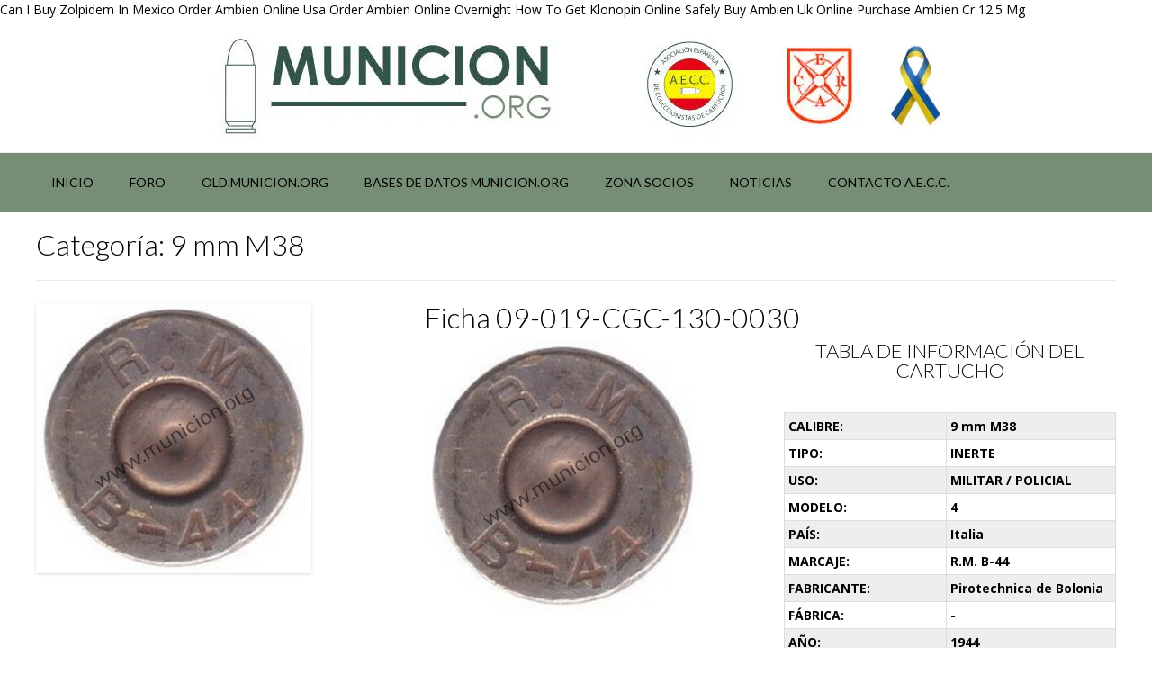

--- FILE ---
content_type: text/html
request_url: https://municion.org/category/9-mm-m38/
body_size: 38845
content:
<!DOCTYPE html><!-- Vogue Premium -->
<html lang="es">
<head>
<meta charset="UTF-8">
<meta name="viewport" content="width=device-width, initial-scale=1">
<link rel="profile" href="http://gmpg.org/xfn/11">
<title>9 mm M38 &#8211; Munición.org</title><style id="perfmatters-used-css">@-webkit-keyframes fadeIn{0%{opacity:0;}to{opacity:1;}}@keyframes fadeIn{0%{opacity:0;}to{opacity:1;}}@-webkit-keyframes fadeInDown{0%{opacity:0;-webkit-transform:translate3d(0,-100%,0);transform:translate3d(0,-100%,0);}to{opacity:1;-webkit-transform:none;transform:none;}}@keyframes fadeInDown{0%{opacity:0;-webkit-transform:translate3d(0,-100%,0);transform:translate3d(0,-100%,0);}to{opacity:1;-webkit-transform:none;transform:none;}}@-webkit-keyframes fadeInLeft{0%{opacity:0;-webkit-transform:translate3d(-100%,0,0);transform:translate3d(-100%,0,0);}to{opacity:1;-webkit-transform:none;transform:none;}}@keyframes fadeInLeft{0%{opacity:0;-webkit-transform:translate3d(-100%,0,0);transform:translate3d(-100%,0,0);}to{opacity:1;-webkit-transform:none;transform:none;}}@-webkit-keyframes fadeInRight{0%{opacity:0;-webkit-transform:translate3d(100%,0,0);transform:translate3d(100%,0,0);}to{opacity:1;-webkit-transform:none;transform:none;}}@keyframes fadeInRight{0%{opacity:0;-webkit-transform:translate3d(100%,0,0);transform:translate3d(100%,0,0);}to{opacity:1;-webkit-transform:none;transform:none;}}@-webkit-keyframes fadeInUp{0%{opacity:0;-webkit-transform:translate3d(0,100%,0);transform:translate3d(0,100%,0);}to{opacity:1;-webkit-transform:none;transform:none;}}@keyframes fadeInUp{0%{opacity:0;-webkit-transform:translate3d(0,100%,0);transform:translate3d(0,100%,0);}to{opacity:1;-webkit-transform:none;transform:none;}}@-webkit-keyframes slideInDown{0%{-webkit-transform:translateY(-100%);transform:translateY(-100%);visibility:visible;}to{-webkit-transform:translateY(0);transform:translateY(0);}}@keyframes slideInDown{0%{-webkit-transform:translateY(-100%);transform:translateY(-100%);visibility:visible;}to{-webkit-transform:translateY(0);transform:translateY(0);}}@-webkit-keyframes slideInLeft{0%{-webkit-transform:translateX(-100%);transform:translateX(-100%);visibility:visible;}to{-webkit-transform:translateX(0);transform:translateX(0);}}@keyframes slideInLeft{0%{-webkit-transform:translateX(-100%);transform:translateX(-100%);visibility:visible;}to{-webkit-transform:translateX(0);transform:translateX(0);}}@-webkit-keyframes slideInRight{0%{-webkit-transform:translateX(100%);transform:translateX(100%);visibility:visible;}to{-webkit-transform:translateX(0);transform:translateX(0);}}@keyframes slideInRight{0%{-webkit-transform:translateX(100%);transform:translateX(100%);visibility:visible;}to{-webkit-transform:translateX(0);transform:translateX(0);}}@-webkit-keyframes slideInUp{0%{-webkit-transform:translateY(100%);transform:translateY(100%);visibility:visible;}to{-webkit-transform:translateY(0);transform:translateY(0);}}@keyframes slideInUp{0%{-webkit-transform:translateY(100%);transform:translateY(100%);visibility:visible;}to{-webkit-transform:translateY(0);transform:translateY(0);}}@-webkit-keyframes spin{0%{-webkit-transform:rotate(0deg);transform:rotate(0deg);}to{-webkit-transform:rotate(359deg);transform:rotate(359deg);}}@keyframes spin{0%{-webkit-transform:rotate(0deg);transform:rotate(0deg);}to{-webkit-transform:rotate(359deg);transform:rotate(359deg);}}@font-face{font-family:summernote;font-style:normal;font-weight:400;src:url("https://municion.org/wp-content/plugins/customer-area/skins/frontend/master/assets/css/../fonts/summernote.eot");src:url("https://municion.org/wp-content/plugins/customer-area/skins/frontend/master/assets/css/../fonts/summernote.eot?#iefix") format("embedded-opentype"),url("https://municion.org/wp-content/plugins/customer-area/skins/frontend/master/assets/css/../fonts/summernote.woff") format("woff"),url("https://municion.org/wp-content/plugins/customer-area/skins/frontend/master/assets/css/../fonts/summernote.ttf") format("truetype");}@-webkit-keyframes progress-bar-stripes{0%{background-position:40px 0;}to{background-position:0 0;}}@keyframes progress-bar-stripes{0%{background-position:40px 0;}to{background-position:0 0;}}@-ms-viewport{width:device-width;}@keyframes cuar-loading-indicator{to{-webkit-transform:rotate(1turn);transform:rotate(1turn);}}@-webkit-keyframes cuar-loading-indicator{to{-webkit-transform:rotate(1turn);}}body.customer-area-active .cuar-css-wrapper .cuar-content-styles .wp-caption{background:transparent;border:none;margin:0;padding:4px;text-align:left;font-size:.9em;font-style:italic;color:rgba(35,32,30,.408);}body.customer-area-active .cuar-css-wrapper .cuar-content-styles .wp-caption-dd,body.customer-area-active .cuar-css-wrapper .cuar-content-styles .wp-caption .wp-caption-text{color:rgba(35,32,30,.408);font-style:italic;font-size:12px;font-size:13.714px;font-size:.85714286rem;line-height:2;margin:0 0 1.71429rem;}:where(.wp-block-button__link){border-radius:9999px;box-shadow:none;padding:calc(.667em + 2px) calc(1.333em + 2px);text-decoration:none;}:root :where(.wp-block-button .wp-block-button__link.is-style-outline),:root :where(.wp-block-button.is-style-outline>.wp-block-button__link){border:2px solid;padding:.667em 1.333em;}:root :where(.wp-block-button .wp-block-button__link.is-style-outline:not(.has-text-color)),:root :where(.wp-block-button.is-style-outline>.wp-block-button__link:not(.has-text-color)){color:currentColor;}:root :where(.wp-block-button .wp-block-button__link.is-style-outline:not(.has-background)),:root :where(.wp-block-button.is-style-outline>.wp-block-button__link:not(.has-background)){background-color:initial;background-image:none;}:where(.wp-block-columns){margin-bottom:1.75em;}:where(.wp-block-columns.has-background){padding:1.25em 2.375em;}:where(.wp-block-post-comments input[type=submit]){border:none;}:where(.wp-block-cover-image:not(.has-text-color)),:where(.wp-block-cover:not(.has-text-color)){color:#fff;}:where(.wp-block-cover-image.is-light:not(.has-text-color)),:where(.wp-block-cover.is-light:not(.has-text-color)){color:#000;}:root :where(.wp-block-cover h1:not(.has-text-color)),:root :where(.wp-block-cover h2:not(.has-text-color)),:root :where(.wp-block-cover h3:not(.has-text-color)),:root :where(.wp-block-cover h4:not(.has-text-color)),:root :where(.wp-block-cover h5:not(.has-text-color)),:root :where(.wp-block-cover h6:not(.has-text-color)),:root :where(.wp-block-cover p:not(.has-text-color)){color:inherit;}.wp-block-embed.alignleft,.wp-block-embed.alignright,.wp-block[data-align=left]>[data-type="core/embed"],.wp-block[data-align=right]>[data-type="core/embed"]{max-width:360px;width:100%;}.wp-block-embed.alignleft .wp-block-embed__wrapper,.wp-block-embed.alignright .wp-block-embed__wrapper,.wp-block[data-align=left]>[data-type="core/embed"] .wp-block-embed__wrapper,.wp-block[data-align=right]>[data-type="core/embed"] .wp-block-embed__wrapper{min-width:280px;}.wp-block-cover .wp-block-embed{min-height:240px;min-width:320px;}.wp-block-embed{overflow-wrap:break-word;}.wp-block-embed :where(figcaption){margin-bottom:1em;margin-top:.5em;}.wp-block-embed iframe{max-width:100%;}.wp-block-embed__wrapper{position:relative;}.wp-embed-responsive .wp-has-aspect-ratio .wp-block-embed__wrapper:before{content:"";display:block;padding-top:50%;}.wp-embed-responsive .wp-has-aspect-ratio iframe{bottom:0;height:100%;left:0;position:absolute;right:0;top:0;width:100%;}.wp-embed-responsive .wp-embed-aspect-21-9 .wp-block-embed__wrapper:before{padding-top:42.85%;}.wp-embed-responsive .wp-embed-aspect-18-9 .wp-block-embed__wrapper:before{padding-top:50%;}.wp-embed-responsive .wp-embed-aspect-16-9 .wp-block-embed__wrapper:before{padding-top:56.25%;}.wp-embed-responsive .wp-embed-aspect-4-3 .wp-block-embed__wrapper:before{padding-top:75%;}.wp-embed-responsive .wp-embed-aspect-1-1 .wp-block-embed__wrapper:before{padding-top:100%;}.wp-embed-responsive .wp-embed-aspect-9-16 .wp-block-embed__wrapper:before{padding-top:177.77%;}.wp-embed-responsive .wp-embed-aspect-1-2 .wp-block-embed__wrapper:before{padding-top:200%;}:where(.wp-block-file){margin-bottom:1.5em;}:where(.wp-block-file__button){border-radius:2em;display:inline-block;padding:.5em 1em;}:where(.wp-block-file__button):is(a):active,:where(.wp-block-file__button):is(a):focus,:where(.wp-block-file__button):is(a):hover,:where(.wp-block-file__button):is(a):visited{box-shadow:none;color:#fff;opacity:.85;text-decoration:none;}:where(.wp-block-group.wp-block-group-is-layout-constrained){position:relative;}@keyframes turn-on-visibility{0%{opacity:0;}to{opacity:1;}}@keyframes turn-off-visibility{0%{opacity:1;visibility:visible;}99%{opacity:0;visibility:visible;}to{opacity:0;visibility:hidden;}}@keyframes lightbox-zoom-in{0%{transform:translate(calc(( -100vw + var(--wp--lightbox-scrollbar-width) ) / 2 + var(--wp--lightbox-initial-left-position)),calc(-50vh + var(--wp--lightbox-initial-top-position))) scale(var(--wp--lightbox-scale));}to{transform:translate(-50%,-50%) scale(1);}}@keyframes lightbox-zoom-out{0%{transform:translate(-50%,-50%) scale(1);visibility:visible;}99%{visibility:visible;}to{transform:translate(calc(( -100vw + var(--wp--lightbox-scrollbar-width) ) / 2 + var(--wp--lightbox-initial-left-position)),calc(-50vh + var(--wp--lightbox-initial-top-position))) scale(var(--wp--lightbox-scale));visibility:hidden;}}:where(.wp-block-latest-comments:not([style*=line-height] .wp-block-latest-comments__comment)){line-height:1.1;}:where(.wp-block-latest-comments:not([style*=line-height] .wp-block-latest-comments__comment-excerpt p)){line-height:1.8;}:root :where(.wp-block-latest-posts.is-grid){padding:0;}:root :where(.wp-block-latest-posts.wp-block-latest-posts__list){padding-left:0;}ol,ul{box-sizing:border-box;}:where(.wp-block-navigation.has-background .wp-block-navigation-item a:not(.wp-element-button)),:where(.wp-block-navigation.has-background .wp-block-navigation-submenu a:not(.wp-element-button)){padding:.5em 1em;}:where(.wp-block-navigation .wp-block-navigation__submenu-container .wp-block-navigation-item a:not(.wp-element-button)),:where(.wp-block-navigation .wp-block-navigation__submenu-container .wp-block-navigation-submenu a:not(.wp-element-button)),:where(.wp-block-navigation .wp-block-navigation__submenu-container .wp-block-navigation-submenu button.wp-block-navigation-item__content),:where(.wp-block-navigation .wp-block-navigation__submenu-container .wp-block-pages-list__item button.wp-block-navigation-item__content){padding:.5em 1em;}@keyframes overlay-menu__fade-in-animation{0%{opacity:0;transform:translateY(.5em);}to{opacity:1;transform:translateY(0);}}:root :where(p.has-background){padding:1.25em 2.375em;}:where(p.has-text-color:not(.has-link-color)) a{color:inherit;}:where(.wp-block-post-excerpt){margin-bottom:var(--wp--style--block-gap);margin-top:var(--wp--style--block-gap);}:where(.wp-block-preformatted.has-background){padding:1.25em 2.375em;}:where(.wp-block-search__button){border:1px solid #ccc;padding:6px 10px;}:where(.wp-block-search__input){font-family:inherit;font-size:inherit;font-style:inherit;font-weight:inherit;letter-spacing:inherit;line-height:inherit;text-transform:inherit;}:where(.wp-block-search__button-inside .wp-block-search__inside-wrapper){border:1px solid #949494;box-sizing:border-box;padding:4px;}:where(.wp-block-search__button-inside .wp-block-search__inside-wrapper) :where(.wp-block-search__button){padding:4px 8px;}:root :where(.wp-block-separator.is-style-dots){height:auto;line-height:1;text-align:center;}:root :where(.wp-block-separator.is-style-dots):before{color:currentColor;content:"···";font-family:serif;font-size:1.5em;letter-spacing:2em;padding-left:2em;}:root :where(.wp-block-site-logo.is-style-rounded){border-radius:9999px;}:root :where(.wp-block-site-title a){color:inherit;}:root :where(.wp-block-social-links .wp-social-link a){padding:.25em;}:root :where(.wp-block-social-links.is-style-logos-only .wp-social-link a){padding:0;}:root :where(.wp-block-social-links.is-style-pill-shape .wp-social-link a){padding-left:.66667em;padding-right:.66667em;}:root :where(.wp-block-tag-cloud.is-style-outline){display:flex;flex-wrap:wrap;gap:1ch;}:root :where(.wp-block-tag-cloud.is-style-outline a){border:1px solid;font-size:unset !important;margin-right:0;padding:1ch 2ch;text-decoration:none !important;}:where(.wp-block-term-description){margin-bottom:var(--wp--style--block-gap);margin-top:var(--wp--style--block-gap);}:where(pre.wp-block-verse){font-family:inherit;}.editor-styles-wrapper,.entry-content{counter-reset:footnotes;}a[data-fn].fn{counter-increment:footnotes;display:inline-flex;font-size:smaller;text-decoration:none;text-indent:-9999999px;vertical-align:super;}a[data-fn].fn:after{content:"[" counter(footnotes) "]";float:left;text-indent:0;}:root{--wp--preset--font-size--normal:16px;--wp--preset--font-size--huge:42px;}.screen-reader-text{border:0;clip:rect(1px,1px,1px,1px);clip-path:inset(50%);height:1px;margin:-1px;overflow:hidden;padding:0;position:absolute;width:1px;word-wrap:normal !important;}.screen-reader-text:focus{background-color:#ddd;clip:auto !important;clip-path:none;color:#444;display:block;font-size:1em;height:auto;left:5px;line-height:normal;padding:15px 23px 14px;text-decoration:none;top:5px;width:auto;z-index:100000;}html :where(.has-border-color){border-style:solid;}html :where([style*=border-top-color]){border-top-style:solid;}html :where([style*=border-right-color]){border-right-style:solid;}html :where([style*=border-bottom-color]){border-bottom-style:solid;}html :where([style*=border-left-color]){border-left-style:solid;}html :where([style*=border-width]){border-style:solid;}html :where([style*=border-top-width]){border-top-style:solid;}html :where([style*=border-right-width]){border-right-style:solid;}html :where([style*=border-bottom-width]){border-bottom-style:solid;}html :where([style*=border-left-width]){border-left-style:solid;}html :where(img[class*=wp-image-]){height:auto;max-width:100%;}:where(figure){margin:0 0 1em;}html :where(.is-position-sticky){--wp-admin--admin-bar--position-offset:var(--wp-admin--admin-bar--height,0px);}@media screen and (max-width:600px){html :where(.is-position-sticky){--wp-admin--admin-bar--position-offset:0px;}}@keyframes wcptPulse3{0%{transform:translateY(-2px) scale(1);}50%{transform:translateY(-2px) scale(1.2);}100%{transform:translateY(-2px) scale(1);}}@-webkit-keyframes wcptRotate{from{-webkit-transform:rotate(0);}to{-webkit-transform:rotate(360deg);}}@-moz-keyframes wcptRotate{from{-moz-transform:rotate(0);}to{-moz-transform:rotate(360deg);}}@-o-keyframes wcptRotate{from{-o-transform:rotate(0);}to{-o-transform:rotate(360deg);}}@keyframes wcpt-lds-dual-ring{0%{transform:rotate(0);}100%{transform:rotate(360deg);}}@keyframes wcptMediaLoading{0%{opacity:1;}50%{opacity:.25;}100%{opacity:1;}}@keyframes wcptMediaPlaying{0%{box-shadow:0 0 0 rgba(0,0,0,.2),0 0 10px rgba(0,0,0,.1) inset;}100%{box-shadow:0 0 0 10px rgba(0,0,0,.02),0 0 1px rgba(0,0,0,.01) inset;}}@keyframes wcptPulse{0%{transform:translateX(-50%) scale(1);}50%{transform:translateX(-50%) scale(.95);}100%{transform:translateX(-50%) scale(1);}}@keyframes wcptPulse2{0%{transform:scale(1);}50%{transform:scale(1.05);}100%{transform:scale(1);}}@-webkit-keyframes a{to{-webkit-transform:rotate(1turn);transform:rotate(1turn);}}@keyframes a{to{-webkit-transform:rotate(1turn);transform:rotate(1turn);}}@-webkit-keyframes b{0%{background-position:0 0;}to{background-position:30px 0;}}@keyframes b{0%{background-position:0 0;}to{background-position:30px 0;}}[data-th="MARCAJE" i]{}:root{--woocommerce:#7f54b3;--wc-green:#7ad03a;--wc-red:#a00;--wc-orange:#ffba00;--wc-blue:#2ea2cc;--wc-primary:#7f54b3;--wc-primary-text:white;--wc-secondary:#e9e6ed;--wc-secondary-text:#515151;--wc-highlight:#b3af54;--wc-highligh-text:white;--wc-content-bg:#fff;--wc-subtext:#767676;}:root{--woocommerce:#7f54b3;--wc-green:#7ad03a;--wc-red:#a00;--wc-orange:#ffba00;--wc-blue:#2ea2cc;--wc-primary:#7f54b3;--wc-primary-text:white;--wc-secondary:#e9e6ed;--wc-secondary-text:#515151;--wc-highlight:#b3af54;--wc-highligh-text:white;--wc-content-bg:#fff;--wc-subtext:#767676;}@keyframes spin{100%{transform:rotate(360deg);}}@font-face{font-family:star;src:url("https://municion.org/wp-content/plugins/woocommerce/assets/css/../fonts/WooCommerce.woff2") format("woff2"),url("https://municion.org/wp-content/plugins/woocommerce/assets/css/../fonts/WooCommerce.woff") format("woff"),url("https://municion.org/wp-content/plugins/woocommerce/assets/css/../fonts/WooCommerce.ttf") format("truetype");font-weight:400;font-style:normal;}@font-face{font-family:WooCommerce;src:url("https://municion.org/wp-content/plugins/woocommerce/assets/css/../fonts/WooCommerce.woff2") format("woff2"),url("https://municion.org/wp-content/plugins/woocommerce/assets/css/../fonts/WooCommerce.woff") format("woff"),url("https://municion.org/wp-content/plugins/woocommerce/assets/css/../fonts/WooCommerce.ttf") format("truetype");font-weight:400;font-style:normal;}.screen-reader-text{clip:rect(1px,1px,1px,1px);height:1px;overflow:hidden;position:absolute !important;width:1px;word-wrap:normal !important;}@-webkit-keyframes hover-push-effect{50%{-webkit-transform:scale(.8);transform:scale(.8);}100%{-webkit-transform:scale(1);transform:scale(1);}}@keyframes hover-push-effect{50%{-webkit-transform:scale(.8);transform:scale(.8);}100%{-webkit-transform:scale(1);transform:scale(1);}}@keyframes hover-shake{2%{-webkit-transform:translateX(3px) rotate(2deg);transform:translateX(3px) rotate(2deg);}4%{-webkit-transform:translateX(-3px) rotate(-2deg);transform:translateX(-3px) rotate(-2deg);}6%{-webkit-transform:translateX(3px) rotate(2deg);transform:translateX(3px) rotate(2deg);}8%{-webkit-transform:translateX(-3px) rotate(-2deg);transform:translateX(-3px) rotate(-2deg);}10%{-webkit-transform:translateX(2px) rotate(1deg);transform:translateX(2px) rotate(1deg);}12%{-webkit-transform:translateX(-2px) rotate(-1deg);transform:translateX(-2px) rotate(-1deg);}14%{-webkit-transform:translateX(2px) rotate(1deg);transform:translateX(2px) rotate(1deg);}16%{-webkit-transform:translateX(-2px) rotate(-1deg);transform:translateX(-2px) rotate(-1deg);}18%{-webkit-transform:translateX(1px) rotate(0);transform:translateX(1px) rotate(0);}20%{-webkit-transform:translateX(-1px) rotate(0);transform:translateX(-1px) rotate(0);}}@-webkit-keyframes hover-shake{2%{-webkit-transform:translateX(3px) rotate(2deg);transform:translateX(3px) rotate(2deg);}4%{-webkit-transform:translateX(-3px) rotate(-2deg);transform:translateX(-3px) rotate(-2deg);}6%{-webkit-transform:translateX(3px) rotate(2deg);transform:translateX(3px) rotate(2deg);}8%{-webkit-transform:translateX(-3px) rotate(-2deg);transform:translateX(-3px) rotate(-2deg);}10%{-webkit-transform:translateX(2px) rotate(1deg);transform:translateX(2px) rotate(1deg);}12%{-webkit-transform:translateX(-2px) rotate(-1deg);transform:translateX(-2px) rotate(-1deg);}14%{-webkit-transform:translateX(2px) rotate(1deg);transform:translateX(2px) rotate(1deg);}16%{-webkit-transform:translateX(-2px) rotate(-1deg);transform:translateX(-2px) rotate(-1deg);}18%{-webkit-transform:translateX(1px) rotate(0);transform:translateX(1px) rotate(0);}20%{-webkit-transform:translateX(-1px) rotate(0);transform:translateX(-1px) rotate(0);}}@-moz-keyframes hover-shake{2%{-webkit-transform:translateX(3px) rotate(2deg);transform:translateX(3px) rotate(2deg);}4%{-webkit-transform:translateX(-3px) rotate(-2deg);transform:translateX(-3px) rotate(-2deg);}6%{-webkit-transform:translateX(3px) rotate(2deg);transform:translateX(3px) rotate(2deg);}8%{-webkit-transform:translateX(-3px) rotate(-2deg);transform:translateX(-3px) rotate(-2deg);}10%{-webkit-transform:translateX(2px) rotate(1deg);transform:translateX(2px) rotate(1deg);}12%{-webkit-transform:translateX(-2px) rotate(-1deg);transform:translateX(-2px) rotate(-1deg);}14%{-webkit-transform:translateX(2px) rotate(1deg);transform:translateX(2px) rotate(1deg);}16%{-webkit-transform:translateX(-2px) rotate(-1deg);transform:translateX(-2px) rotate(-1deg);}18%{-webkit-transform:translateX(1px) rotate(0);transform:translateX(1px) rotate(0);}20%{-webkit-transform:translateX(-1px) rotate(0);transform:translateX(-1px) rotate(0);}}@-o-keyframes hover-shake{2%{-webkit-transform:translateX(3px) rotate(2deg);transform:translateX(3px) rotate(2deg);}4%{-webkit-transform:translateX(-3px) rotate(-2deg);transform:translateX(-3px) rotate(-2deg);}6%{-webkit-transform:translateX(3px) rotate(2deg);transform:translateX(3px) rotate(2deg);}8%{-webkit-transform:translateX(-3px) rotate(-2deg);transform:translateX(-3px) rotate(-2deg);}10%{-webkit-transform:translateX(2px) rotate(1deg);transform:translateX(2px) rotate(1deg);}12%{-webkit-transform:translateX(-2px) rotate(-1deg);transform:translateX(-2px) rotate(-1deg);}14%{-webkit-transform:translateX(2px) rotate(1deg);transform:translateX(2px) rotate(1deg);}16%{-webkit-transform:translateX(-2px) rotate(-1deg);transform:translateX(-2px) rotate(-1deg);}18%{-webkit-transform:translateX(1px) rotate(0);transform:translateX(1px) rotate(0);}20%{-webkit-transform:translateX(-1px) rotate(0);transform:translateX(-1px) rotate(0);}}@keyframes hover-shake{2%{-webkit-transform:translateX(3px) rotate(2deg);transform:translateX(3px) rotate(2deg);}4%{-webkit-transform:translateX(-3px) rotate(-2deg);transform:translateX(-3px) rotate(-2deg);}6%{-webkit-transform:translateX(3px) rotate(2deg);transform:translateX(3px) rotate(2deg);}8%{-webkit-transform:translateX(-3px) rotate(-2deg);transform:translateX(-3px) rotate(-2deg);}10%{-webkit-transform:translateX(2px) rotate(1deg);transform:translateX(2px) rotate(1deg);}12%{-webkit-transform:translateX(-2px) rotate(-1deg);transform:translateX(-2px) rotate(-1deg);}14%{-webkit-transform:translateX(2px) rotate(1deg);transform:translateX(2px) rotate(1deg);}16%{-webkit-transform:translateX(-2px) rotate(-1deg);transform:translateX(-2px) rotate(-1deg);}18%{-webkit-transform:translateX(1px) rotate(0);transform:translateX(1px) rotate(0);}20%{-webkit-transform:translateX(-1px) rotate(0);transform:translateX(-1px) rotate(0);}}.fa,.fa-brands,.fa-duotone,.fa-light,.fa-regular,.fa-solid,.fa-thin,.fab,.fad,.fal,.far,.fas,.fat{-moz-osx-font-smoothing:grayscale;-webkit-font-smoothing:antialiased;display:var(--fa-display,inline-block);font-style:normal;font-variant:normal;line-height:1;text-rendering:auto;}@-webkit-keyframes fa-beat{0%,90%{-webkit-transform:scale(1);transform:scale(1);}45%{-webkit-transform:scale(var(--fa-beat-scale,1.25));transform:scale(var(--fa-beat-scale,1.25));}}@keyframes fa-beat{0%,90%{-webkit-transform:scale(1);transform:scale(1);}45%{-webkit-transform:scale(var(--fa-beat-scale,1.25));transform:scale(var(--fa-beat-scale,1.25));}}@-webkit-keyframes fa-bounce{0%{-webkit-transform:scale(1) translateY(0);transform:scale(1) translateY(0);}10%{-webkit-transform:scale(var(--fa-bounce-start-scale-x,1.1),var(--fa-bounce-start-scale-y,.9)) translateY(0);transform:scale(var(--fa-bounce-start-scale-x,1.1),var(--fa-bounce-start-scale-y,.9)) translateY(0);}30%{-webkit-transform:scale(var(--fa-bounce-jump-scale-x,.9),var(--fa-bounce-jump-scale-y,1.1)) translateY(var(--fa-bounce-height,-.5em));transform:scale(var(--fa-bounce-jump-scale-x,.9),var(--fa-bounce-jump-scale-y,1.1)) translateY(var(--fa-bounce-height,-.5em));}50%{-webkit-transform:scale(var(--fa-bounce-land-scale-x,1.05),var(--fa-bounce-land-scale-y,.95)) translateY(0);transform:scale(var(--fa-bounce-land-scale-x,1.05),var(--fa-bounce-land-scale-y,.95)) translateY(0);}57%{-webkit-transform:scale(1) translateY(var(--fa-bounce-rebound,-.125em));transform:scale(1) translateY(var(--fa-bounce-rebound,-.125em));}64%{-webkit-transform:scale(1) translateY(0);transform:scale(1) translateY(0);}to{-webkit-transform:scale(1) translateY(0);transform:scale(1) translateY(0);}}@keyframes fa-bounce{0%{-webkit-transform:scale(1) translateY(0);transform:scale(1) translateY(0);}10%{-webkit-transform:scale(var(--fa-bounce-start-scale-x,1.1),var(--fa-bounce-start-scale-y,.9)) translateY(0);transform:scale(var(--fa-bounce-start-scale-x,1.1),var(--fa-bounce-start-scale-y,.9)) translateY(0);}30%{-webkit-transform:scale(var(--fa-bounce-jump-scale-x,.9),var(--fa-bounce-jump-scale-y,1.1)) translateY(var(--fa-bounce-height,-.5em));transform:scale(var(--fa-bounce-jump-scale-x,.9),var(--fa-bounce-jump-scale-y,1.1)) translateY(var(--fa-bounce-height,-.5em));}50%{-webkit-transform:scale(var(--fa-bounce-land-scale-x,1.05),var(--fa-bounce-land-scale-y,.95)) translateY(0);transform:scale(var(--fa-bounce-land-scale-x,1.05),var(--fa-bounce-land-scale-y,.95)) translateY(0);}57%{-webkit-transform:scale(1) translateY(var(--fa-bounce-rebound,-.125em));transform:scale(1) translateY(var(--fa-bounce-rebound,-.125em));}64%{-webkit-transform:scale(1) translateY(0);transform:scale(1) translateY(0);}to{-webkit-transform:scale(1) translateY(0);transform:scale(1) translateY(0);}}@-webkit-keyframes fa-fade{50%{opacity:var(--fa-fade-opacity,.4);}}@keyframes fa-fade{50%{opacity:var(--fa-fade-opacity,.4);}}@-webkit-keyframes fa-beat-fade{0%,to{opacity:var(--fa-beat-fade-opacity,.4);-webkit-transform:scale(1);transform:scale(1);}50%{opacity:1;-webkit-transform:scale(var(--fa-beat-fade-scale,1.125));transform:scale(var(--fa-beat-fade-scale,1.125));}}@keyframes fa-beat-fade{0%,to{opacity:var(--fa-beat-fade-opacity,.4);-webkit-transform:scale(1);transform:scale(1);}50%{opacity:1;-webkit-transform:scale(var(--fa-beat-fade-scale,1.125));transform:scale(var(--fa-beat-fade-scale,1.125));}}@-webkit-keyframes fa-flip{50%{-webkit-transform:rotate3d(var(--fa-flip-x,0),var(--fa-flip-y,1),var(--fa-flip-z,0),var(--fa-flip-angle,-180deg));transform:rotate3d(var(--fa-flip-x,0),var(--fa-flip-y,1),var(--fa-flip-z,0),var(--fa-flip-angle,-180deg));}}@keyframes fa-flip{50%{-webkit-transform:rotate3d(var(--fa-flip-x,0),var(--fa-flip-y,1),var(--fa-flip-z,0),var(--fa-flip-angle,-180deg));transform:rotate3d(var(--fa-flip-x,0),var(--fa-flip-y,1),var(--fa-flip-z,0),var(--fa-flip-angle,-180deg));}}@-webkit-keyframes fa-shake{0%{-webkit-transform:rotate(-15deg);transform:rotate(-15deg);}4%{-webkit-transform:rotate(15deg);transform:rotate(15deg);}8%,24%{-webkit-transform:rotate(-18deg);transform:rotate(-18deg);}12%,28%{-webkit-transform:rotate(18deg);transform:rotate(18deg);}16%{-webkit-transform:rotate(-22deg);transform:rotate(-22deg);}20%{-webkit-transform:rotate(22deg);transform:rotate(22deg);}32%{-webkit-transform:rotate(-12deg);transform:rotate(-12deg);}36%{-webkit-transform:rotate(12deg);transform:rotate(12deg);}40%,to{-webkit-transform:rotate(0deg);transform:rotate(0deg);}}@keyframes fa-shake{0%{-webkit-transform:rotate(-15deg);transform:rotate(-15deg);}4%{-webkit-transform:rotate(15deg);transform:rotate(15deg);}8%,24%{-webkit-transform:rotate(-18deg);transform:rotate(-18deg);}12%,28%{-webkit-transform:rotate(18deg);transform:rotate(18deg);}16%{-webkit-transform:rotate(-22deg);transform:rotate(-22deg);}20%{-webkit-transform:rotate(22deg);transform:rotate(22deg);}32%{-webkit-transform:rotate(-12deg);transform:rotate(-12deg);}36%{-webkit-transform:rotate(12deg);transform:rotate(12deg);}40%,to{-webkit-transform:rotate(0deg);transform:rotate(0deg);}}@-webkit-keyframes fa-spin{0%{-webkit-transform:rotate(0deg);transform:rotate(0deg);}to{-webkit-transform:rotate(1turn);transform:rotate(1turn);}}@keyframes fa-spin{0%{-webkit-transform:rotate(0deg);transform:rotate(0deg);}to{-webkit-transform:rotate(1turn);transform:rotate(1turn);}}.fa-angle-left:before{content:"";}.fa-angle-right:before{content:"";}.fa-angle-up:before{content:"";}.fa-bars:before,.fa-navicon:before{content:"";}.fa-cart-shopping:before,.fa-shopping-cart:before{content:"";}:host,:root{--fa-font-brands:normal 400 1em/1 "Font Awesome 6 Brands";}@font-face{font-family:"Font Awesome 6 Brands";font-style:normal;font-weight:400;font-display:block;src:url("https://municion.org/wp-content/themes/vogue/includes/font-awesome/css/../webfonts/fa-brands-400.woff2") format("woff2"),url("https://municion.org/wp-content/themes/vogue/includes/font-awesome/css/../webfonts/fa-brands-400.ttf") format("truetype");}:host,:root{--fa-font-regular:normal 400 1em/1 "Font Awesome 6 Free";}@font-face{font-family:"Font Awesome 6 Free";font-style:normal;font-weight:400;font-display:block;src:url("https://municion.org/wp-content/themes/vogue/includes/font-awesome/css/../webfonts/fa-regular-400.woff2") format("woff2"),url("https://municion.org/wp-content/themes/vogue/includes/font-awesome/css/../webfonts/fa-regular-400.ttf") format("truetype");}:host,:root{--fa-font-solid:normal 900 1em/1 "Font Awesome 6 Free";}@font-face{font-family:"Font Awesome 6 Free";font-style:normal;font-weight:900;font-display:block;src:url("https://municion.org/wp-content/themes/vogue/includes/font-awesome/css/../webfonts/fa-solid-900.woff2") format("woff2"),url("https://municion.org/wp-content/themes/vogue/includes/font-awesome/css/../webfonts/fa-solid-900.ttf") format("truetype");}.fa-solid,.fas{font-family:"Font Awesome 6 Free";font-weight:900;}@font-face{font-family:"Font Awesome 5 Brands";font-display:block;font-weight:400;src:url("https://municion.org/wp-content/themes/vogue/includes/font-awesome/css/../webfonts/fa-brands-400.woff2") format("woff2"),url("https://municion.org/wp-content/themes/vogue/includes/font-awesome/css/../webfonts/fa-brands-400.ttf") format("truetype");}@font-face{font-family:"Font Awesome 5 Free";font-display:block;font-weight:900;src:url("https://municion.org/wp-content/themes/vogue/includes/font-awesome/css/../webfonts/fa-solid-900.woff2") format("woff2"),url("https://municion.org/wp-content/themes/vogue/includes/font-awesome/css/../webfonts/fa-solid-900.ttf") format("truetype");}@font-face{font-family:"Font Awesome 5 Free";font-display:block;font-weight:400;src:url("https://municion.org/wp-content/themes/vogue/includes/font-awesome/css/../webfonts/fa-regular-400.woff2") format("woff2"),url("https://municion.org/wp-content/themes/vogue/includes/font-awesome/css/../webfonts/fa-regular-400.ttf") format("truetype");}@font-face{font-family:"FontAwesome";font-display:block;src:url("https://municion.org/wp-content/themes/vogue/includes/font-awesome/css/../webfonts/fa-solid-900.woff2") format("woff2"),url("https://municion.org/wp-content/themes/vogue/includes/font-awesome/css/../webfonts/fa-solid-900.ttf") format("truetype");}@font-face{font-family:"FontAwesome";font-display:block;src:url("https://municion.org/wp-content/themes/vogue/includes/font-awesome/css/../webfonts/fa-brands-400.woff2") format("woff2"),url("https://municion.org/wp-content/themes/vogue/includes/font-awesome/css/../webfonts/fa-brands-400.ttf") format("truetype");}@font-face{font-family:"FontAwesome";font-display:block;src:url("https://municion.org/wp-content/themes/vogue/includes/font-awesome/css/../webfonts/fa-regular-400.woff2") format("woff2"),url("https://municion.org/wp-content/themes/vogue/includes/font-awesome/css/../webfonts/fa-regular-400.ttf") format("truetype");unicode-range:u + f003,u + f006,u + f014,u + f016-f017,u + f01a-f01b,u + f01d,u + f022,u + f03e,u + f044,u + f046,u + f05c-f05d,u + f06e,u + f070,u + f087-f088,u + f08a,u + f094,u + f096-f097,u + f09d,u + f0a0,u + f0a2,u + f0a4-f0a7,u + f0c5,u + f0c7,u + f0e5-f0e6,u + f0eb,u + f0f6-f0f8,u + f10c,u + f114-f115,u + f118-f11a,u + f11c-f11d,u + f133,u + f147,u + f14e,u + f150-f152,u + f185-f186,u + f18e,u + f190-f192,u + f196,u + f1c1-f1c9,u + f1d9,u + f1db,u + f1e3,u + f1ea,u + f1f7,u + f1f9,u + f20a,u + f247-f248,u + f24a,u + f24d,u + f255-f25b,u + f25d,u + f271-f274,u + f278,u + f27b,u + f28c,u + f28e,u + f29c,u + f2b5,u + f2b7,u + f2ba,u + f2bc,u + f2be,u + f2c0-f2c1,u + f2c3,u + f2d0,u + f2d2,u + f2d4,u + f2dc;}@font-face{font-family:"FontAwesome";font-display:block;src:url("https://municion.org/wp-content/themes/vogue/includes/font-awesome/css/../webfonts/fa-v4compatibility.woff2") format("woff2"),url("https://municion.org/wp-content/themes/vogue/includes/font-awesome/css/../webfonts/fa-v4compatibility.ttf") format("truetype");unicode-range:u + f041,u + f047,u + f065-f066,u + f07d-f07e,u + f080,u + f08b,u + f08e,u + f090,u + f09a,u + f0ac,u + f0ae,u + f0b2,u + f0d0,u + f0d6,u + f0e4,u + f0ec,u + f10a-f10b,u + f123,u + f13e,u + f148-f149,u + f14c,u + f156,u + f15e,u + f160-f161,u + f163,u + f175-f178,u + f195,u + f1f8,u + f219,u + f250,u + f252,u + f27a;}html{font-family:sans-serif;-webkit-text-size-adjust:100%;-ms-text-size-adjust:100%;}body{margin:0;}article,aside,details,figcaption,figure,footer,header,main,menu,nav,section,summary{display:block;}[hidden],template{display:none;}a{background-color:transparent;}a:active,a:hover{outline:0;}img{border:0;}button,input,optgroup,select,textarea{color:inherit;font:inherit;margin:0;}button{overflow:visible;}button,select{text-transform:none;}button,html input[type="button"],input[type="reset"],input[type="submit"]{-webkit-appearance:button;cursor:pointer;}button[disabled],html input[disabled]{cursor:default;}button::-moz-focus-inner,input::-moz-focus-inner{border:0;padding:0;}table{border-collapse:collapse;border-spacing:0;}td,th{padding:0;}body,button,input,select,textarea{color:#808080;font-size:16px;font-size:14px;line-height:1.5;}h1,h2,h3,h4,h5,h6{clear:both;}p{margin:0 0 20px;}dfn,cite,em,i{font-style:italic;}html{box-sizing:border-box;}*,*:before,*:after{box-sizing:inherit;}body{background:#fff;}ul,ol{margin:0 0 25px 20px;padding:0 0 0 10px;}ul li,ol li{margin:0 0 12px;}ul{list-style:disc;}li > ul,li > ol{margin-bottom:0;margin-left:1.5em;}img{height:auto;max-width:100%;}table{margin:0 0 1.5em;width:100%;}h1,h2,h3,h4,h5,h6,h1 a,h2 a,h3 a,h4 a,h5 a,h6 a{font-weight:300;line-height:1em;word-wrap:break-word;color:#5e5e5e;margin-top:0;}h1{font-size:32px;margin-bottom:.55em;}h3{font-size:22px;margin-bottom:.8em;}button,input[type="button"],input[type="reset"],input[type="submit"]{border:1px solid rgba(0,0,0,.14);border-radius:3px;color:#fff;cursor:pointer;-webkit-appearance:button;font-size:14px;font-weight:400;line-height:1;padding:10px 25px;}button:focus,input[type="button"]:focus,input[type="reset"]:focus,input[type="submit"]:focus,button:active,input[type="button"]:active,input[type="reset"]:active,input[type="submit"]:active{border-color:#aaa #bbb #bbb;box-shadow:inset 0 -1px 0 rgba(255,255,255,.5),inset 0 2px 5px rgba(0,0,0,.15);}a{text-decoration:none;}a:hover,a:active{outline:0;}.main-navigation{text-align:center;border-top:1px solid rgba(0,0,0,.08);}.main-navigation li{position:relative;}.main-navigation a{display:block;text-decoration:none;font-size:14px;}.main-navigation ul ul{background-color:#fff;border-top:2px solid #000;box-shadow:0 3px 6px rgba(0,0,0,.08);float:left;position:absolute;top:65px;left:-999em;z-index:99999;}.main-navigation ul ul ul{left:-999em;top:0;}.main-navigation ul ul li{float:none;width:100%;display:block;}.main-navigation ul ul a:hover,.main-navigation ul ul li.focus > a,.main-navigation ul ul li.current-menu-item > a,.main-navigation ul ul li.current_page_item > a,.main-navigation ul ul li.current-menu-parent > a,.main-navigation ul ul li.current_page_parent > a,.main-navigation ul ul li.current-menu-ancestor > a,.main-navigation ul ul li.current_page_ancestor > a{color:#fff;}.main-navigation ul li:hover > ul,.main-navigation ul li.focus > ul{left:auto;}.main-navigation ul ul li:hover > ul,.main-navigation ul ul li.focus > ul{left:100%;}#main-menu{display:inline-block;}.header-menu-button{display:none;background:none !important;box-shadow:none;border:none;width:100%;color:inherit;}.main-navigation{padding:0;}.main-menu-close{display:none;background:none !important;box-shadow:none !important;border:none !important;}.main-navigation ul{display:block;list-style:none;margin:0;padding-left:0;}.main-navigation li{float:left;margin:0;text-transform:uppercase;}.main-navigation li a{padding:22px 20px 23px;font-weight:400;color:inherit;}.main-navigation ul ul a{box-shadow:0 1px 0 rgba(0,0,0,.03);white-space:nowrap;text-align:left;width:100%;padding:15px 25px 15px 20px;min-width:190px;float:none;}.main-navigation ul ul li:last-child a{padding:15px 20px 15px 20px;}.main-navigation ul ul li:hover{background-color:rgba(0,0,0,.02);}.main-navigation.stick-header{top:0;-webkit-transition:top .3s ease 0s;-moz-transition:top .3s ease 0s;-ms-transition:top .3s ease 0s;-o-transition:top .3s ease 0s;transition:top .3s ease 0s;}.screen-reader-text{clip:rect(1px,1px,1px,1px);position:absolute !important;height:1px;width:1px;overflow:hidden;}.screen-reader-text:hover,.screen-reader-text:active,.screen-reader-text:focus{background-color:#f1f1f1;border-radius:3px;box-shadow:0 0 2px 2px rgba(0,0,0,.6);clip:auto !important;color:#21759b;display:block;font-size:14px;font-size:.875rem;font-weight:bold;height:auto;left:5px;line-height:normal;padding:15px 23px 14px;text-decoration:none;top:5px;width:auto;z-index:100000;}.alignleft{display:inline;float:left;margin-right:1.5em;}.clear:before,.clear:after,.entry-content:before,.entry-content:after,.comment-content:before,.comment-content:after,.site-header:before,.site-header:after,.site-content:before,.site-content:after,.site-footer:before,.site-footer:after{content:"";display:table;}.clear:after,.entry-content:after,.comment-content:after,.site-header:after,.site-content:after,.site-footer:after{clear:both;}.widget{margin:0 0 1.5em;}.woocommerce #container,.woocommerce-page #container,.content-area{width:75%;float:left;padding:30px 2% 30px 0;position:relative;box-shadow:-1px 0 0 rgba(0,0,0,.06) inset;}.content-no-sidebar .content-area,.page-template-template-full-width-php .content-area,.page-template-template-full-width-php .widget-area{box-shadow:none;}.error404 .content-area,.content-area-full,.page-template-template-full-width-php .content-area,.woocommerce .content-no-sidebar #container,.woocommerce-page .content-no-sidebar #container,.content-no-sidebar .content-area{float:none !important;width:100% !important;padding:30px 0 !important;box-shadow:none !important;}.site-main > .entry-header{border-bottom:1px solid rgba(0,0,0,.08);position:relative;margin:0 0 25px;padding:0 0 20px;}.site-main > .entry-header .entry-title,header.woocommerce-products-header{margin:0;padding:0;float:left;}.site-main > .entry-header .entry-title,header.woocommerce-products-header .page-title{font-size:28px;}.site-main > .entry-header:after{display:block;content:"";clear:both;}.page-header{border-bottom:1px solid rgba(0,0,0,.08);position:relative;margin:0 0 25px;padding:0px 0 5px;}h3.entry-title{font-size:32px;}.clearboth{clear:both;}.site-container{max-width:1240px;margin:0 auto;padding:0 30px;}@keyframes loader-rotate{0%{transform:rotate(0);}100%{transform:rotate(360deg);}}@keyframes loader-scale{0%{transform:scale(0);opacity:0;}50%{opacity:1;}100%{transform:scale(1);opacity:0;}}@keyframes corners{6%{width:140px;height:15px;}25%{width:15px;height:15px;left:calc(100% - 15px);top:0;}31%{height:140px;}50%{height:15px;top:calc(100% - 15px);left:calc(100% - 15px);}56%{width:140px;}75%{width:15px;left:0;top:calc(100% - 15px);}81%{height:140px;}}.header-cart{position:relative;}.site-header{box-shadow:0 -1px 0 rgba(0,0,0,.14) inset;position:relative;color:#2d2d2d;}.site-header .site-container{text-align:center;}.site-branding{padding:10px 0 10px;display:inline-block;}.site-branding a{display:block;}.site-branding a img{display:block;}.site-footer-widgets .widget ul{margin:0;padding:0;}.site-footer-widgets .widget ul li{margin:0 0 2px;padding:0;display:block;float:none;}.site-footer-widgets .widget ul li a{color:inherit;}.hentry{border-bottom:1px solid rgba(0,0,0,.1);margin:0 0 30px;padding:0 0 35px;}.hentry:last-child{border-bottom:0;margin:0;}.byline,.updated:not(.published){display:none;}.single .byline,.group-blog .byline{display:inline;}.page-content,.entry-content,.entry-summary{margin:0;}.wp-caption img{box-shadow:none;}.post-loop-thumbnail{display:block;width:33.5%;}.post-loop-thumbnail img{display:block;box-shadow:0 1px 3px rgba(0,0,0,.15);}.post-loop-content{width:100%;}.post-loop-content .entry-header{margin:0;padding:0;border:0;}.post-loop-content .entry-title{margin:0 0 10px;font-size:32px;}.post-loop-content .entry-meta,.single .entry-meta{font-style:italic;font-size:.9em;margin:0 0 5px;}.has-post-thumbnail .post-loop-content .entry-content{min-height:108px;}.post-loop-content .entry-footer,.single .entry-footer{font-style:italic;font-size:.9em;margin:8px 0 0;}.post-loop-content .entry-footer > span,.single .entry-footer > span{margin:0 15px 0 0;}.has-post-thumbnail .post-loop-content{width:64%;}.blog-left-layout .post-loop-thumbnail{float:left;margin:0 2.5% 0 0;}.blog-left-layout .post-loop-content{float:left;}.wp-caption{margin-bottom:1.5em;max-width:100%;}.wp-caption img[class*="wp-image-"]{display:block;margin:0 auto;}.wp-caption .wp-caption-text{margin:.8075em 0;}.scroll-to-top{background-color:rgba(0,0,0,.6);box-shadow:0 0 0 1px rgba(0,0,0,.4) inset;border-radius:2px;color:#fff;font-size:20px;cursor:pointer;height:44px;padding:6px 0 0;position:fixed;bottom:70px;right:12px;text-align:center;width:44px;z-index:999;display:none;}@media screen and (max-width: 980px){.main-menu-inner{display:none !important;}.main-navigation li{margin:0 0 1px;}.main-navigation ul ul{box-shadow:0 1px 3px rgba(0,0,0,.02);position:relative !important;border:0;top:0 !important;left:0 !important;float:none !important;background-color:rgba(255,255,255,.1) !important;padding:0;margin:0;display:none !important;}.main-navigation ul ul li:last-child a,.main-navigation ul ul li a{box-shadow:none;padding:7px 12px;width:auto;}.main-navigation ul ul li a{white-space:normal;}.main-navigation ul ul li a:hover{background:none;}.main-navigation ul ul li:last-child a{padding:7px 12px 7px;}.main-navigation a{font-size:14px !important;}.vogue-mobile-nav-skin-dark #main-menu,.vogue-mobile-nav-skin-custom #main-menu{color:#fff;background:#000;}.vogue-mobile-nav-skin-dark li a,.vogue-mobile-nav-skin-custom li a{color:#c5c5c5 !important;}.vogue-mobile-nav-skin-dark .main-menu-close,.vogue-mobile-nav-skin-custom .main-menu-close{color:#898989;}.vogue-mobile-nav-skin-dark ul ul,.vogue-mobile-nav-skin-custom ul ul{background-color:rgba(255,255,255,.14) !important;}.vogue-mobile-nav-skin-dark a.header-cart-contents,.vogue-mobile-nav-skin-custom a.header-cart-contents{color:#fff;}}@media only screen and (max-width: 782px){.page-template-default .content-area,.woocommerce #container,.woocommerce-page #container,.content-area{box-shadow:none !important;width:100% !important;float:none !important;padding:25px 0 30px !important;}}@media only screen and (max-width: 700px){.content-area .entry-header h1.entry-title,.woocommerce h1.page-title,.woocommerce-page h1.page-title{margin:0 0 12px;}.site-main > .entry-header .entry-title,header.woocommerce-products-header{float:none;}.post-loop-thumbnail,.post-loop-content{width:100% !important;float:none !important;margin:0 !important;}.post-loop-thumbnail{margin:0 0 12px !important;}.post-loop-thumbnail img{display:inline-block;}}body,.widget-area .widget a{color:#3c3c3c;font-family:"Open Sans","Arial",sans-serif;}h1,h2,h3,h4,h5,h6,h1 a,h2 a,h3 a,h4 a,h5 a,h6 a,.widget-area .widget-title,.main-navigation ul li a{color:#000;font-family:"Lato","Tahoma",sans-serif;}.woocommerce table.cart th,.woocommerce-page #content table.cart th,.woocommerce-page table.cart th,.woocommerce input.button.alt,.woocommerce-page #content input.button.alt,.woocommerce table.cart input,.woocommerce-page #content table.cart input,.woocommerce-page table.cart input,button,input[type="button"],input[type="reset"],input[type="submit"]{font-family:"Lato","Tahoma",sans-serif;}#comments .form-submit #submit,.search-block .search-submit,.side-aligned-social a.header-social-icon,.no-results-btn,button,input[type="button"],input[type="reset"],input[type="submit"],.woocommerce ul.products li.product a.add_to_cart_button,.woocommerce-page ul.products li.product a.add_to_cart_button,.woocommerce ul.products li.product .onsale,.woocommerce-page ul.products li.product .onsale,.woocommerce button.button.alt,.woocommerce-page button.button.alt,.woocommerce input.button.alt:hover,.woocommerce-page #content input.button.alt:hover,.woocommerce .cart-collaterals .shipping_calculator .button,.woocommerce-page .cart-collaterals .shipping_calculator .button,.woocommerce a.button,.woocommerce #respond input#submit.alt,.woocommerce a.button.alt,.woocommerce button.button.alt,.woocommerce input.button.alt,.woocommerce-page a.button,.woocommerce input.button,.woocommerce-page #content input.button,.woocommerce-page input.button,.woocommerce #review_form #respond .form-submit input,.woocommerce-page #review_form #respond .form-submit input,.woocommerce-cart .wc-proceed-to-checkout a.checkout-button:hover,.woocommerce .widget_price_filter .ui-slider .ui-slider-range,.woocommerce .widget_price_filter .ui-slider .ui-slider-handle,.single-product span.onsale,.woocommerce button.button.alt.disabled,.main-navigation ul ul a:hover,.main-navigation ul ul li.focus > a,.main-navigation ul ul li.current-menu-item > a,.main-navigation ul ul li.current_page_item > a,.main-navigation ul ul li.current-menu-parent > a,.main-navigation ul ul li.current_page_parent > a,.main-navigation ul ul li.current-menu-ancestor > a,.main-navigation ul ul li.current_page_ancestor > a,.main-navigation button,.vogue-btn,.wpcf7-submit,.vogue-numeric-navigation.square li a,.vogue-numeric-navigation.square li a:hover,.vogue-numeric-navigation.square li.active a,.vogue-numeric-navigation.square li.disabled,.vogue-numeric-navigation.circle li a,.vogue-numeric-navigation.circle li a:hover,.vogue-numeric-navigation.circle li.active a,.vogue-numeric-navigation.circle li.disabled,.vogue-numeric-navigation.squaretxt li a,.vogue-numeric-navigation.squaretxt li a:hover,.vogue-numeric-navigation.squaretxt li.active a,.vogue-numeric-navigation.squaretxt li.disabled,.pag-btn-two .vogue-loadmore,.wp-paginate li a:hover,.wp-paginate li a:active,.wp-paginate li .current,.wp-paginate.wpp-modern-grey li a:hover,.wp-paginate.wpp-modern-grey li .current{background:inherit;background-color:#f061a8;}a,.content-area .entry-content a,#comments a,.post-edit-link,.site-title a,.error-404.not-found .page-header .page-title span,.search-button .fa-search,.header-cart-checkout.cart-has-items .fa-shopping-cart,.site-header-topbar li.focus > a,.vogue-numeric-navigation.circle li.prev a,.vogue-numeric-navigation.circle li.next a,.vogue-numeric-navigation.squaretxt li.prev a,.vogue-numeric-navigation.squaretxt li.next a,.main-navigation div > ul > li > a:hover,.main-navigation div > ul > li.current-menu-item > a,.main-navigation div > ul > li.current-menu-ancestor > a,.main-navigation div > ul > li.current-menu-parent > a,.main-navigation div > ul > li.current_page_parent > a,.main-navigation div > ul > li.current_page_ancestor > a,.main-navigation div > ul > li.focus > a{color:#f061a8;}a:hover,.content-area .entry-content a:hover,.header-social .header-social-icon:hover,.site-header-topbar ul li a:hover,.widget-area .widget a:hover,.site-footer-widgets .widget a:hover,.site-footer .widget a:hover,.search-btn:hover,.search-button .fa-search:hover,.site-footer-bottom-bar ul li a:hover,.woocommerce #content div.product p.price,.woocommerce-page #content div.product p.price,.woocommerce-page div.product p.price,.woocommerce #content div.product span.price,.woocommerce div.product span.price,.woocommerce-page #content div.product span.price,.woocommerce-page div.product span.price,.woocommerce #content div.product .woocommerce-tabs ul.tabs li.active,.woocommerce div.product .woocommerce-tabs ul.tabs li.active,.woocommerce-page #content div.product .woocommerce-tabs ul.tabs li.active,.woocommerce-page div.product .woocommerce-tabs ul.tabs li.active,.vogue-numeric-navigation.circle li.prev a:hover,.vogue-numeric-navigation.circle li.next a:hover,.vogue-numeric-navigation.squaretxt li.prev a:hover,.vogue-numeric-navigation.squaretxt li.next a:hover,.vogue-numeric-navigation.numbers li.prev a:hover,.vogue-numeric-navigation.numbers li.next a:hover,.vogue-numeric-navigation.numbers li.active a{color:#ea1b82;}.main-navigation button:hover,#comments .form-submit #submit:hover,.search-block .search-submit:hover,.no-results-btn:hover,button,input[type="button"],input[type="reset"],input[type="submit"],.woocommerce input.button.alt,.woocommerce-page #content input.button.alt,.woocommerce .cart-collaterals .shipping_calculator .button,.woocommerce-page .cart-collaterals .shipping_calculator .button,.woocommerce a.button:hover,.woocommerce #respond input#submit.alt:hover,.woocommerce a.button.alt:hover,.woocommerce button.button.alt:hover,.woocommerce input.button.alt:hover,.woocommerce-page a.button:hover,.woocommerce input.button:hover,.woocommerce-page #content input.button:hover,.woocommerce-page input.button:hover,.woocommerce ul.products li.product a.add_to_cart_button:hover,.woocommerce-page ul.products li.product a.add_to_cart_button:hover,.woocommerce button.button.alt:hover,.woocommerce-page button.button.alt:hover,.woocommerce #review_form #respond .form-submit input:hover,.woocommerce-page #review_form #respond .form-submit input:hover,.woocommerce-cart .wc-proceed-to-checkout a.checkout-button,.woocommerce .widget_price_filter .price_slider_wrapper .ui-widget-content,.woocommerce button.button.alt.disabled:hover,.vogue-numeric-navigation.square li a:hover,.vogue-numeric-navigation.square li.active a,.vogue-numeric-navigation.circle li a:hover,.vogue-numeric-navigation.circle li.active a,.vogue-numeric-navigation.squaretxt li a:hover,.vogue-numeric-navigation.squaretxt li.active a,.pag-btn-two .vogue-loadmore:hover,.vogue-btn:hover,.wpcf7-submit:hover{background:inherit;background-color:#ea1b82;}.site-main-bar{position:relative;}.header-social{position:absolute;left:20px;}a.site-logo-img{display:inline-block;vertical-align:middle;}.site-sub-bar{position:absolute;width:100%;top:50%;left:0;margin:-20px 0 0;}.header-cart{position:absolute;right:53px;}.header-no-search .header-cart{right:15px;}a.header-cart-contents{color:inherit !important;padding:0 4px;display:block;font-size:20px;}.header-cart-amount{font-size:24px;vertical-align:middle;}.header-cart-amount span{display:none;}.header-cart-checkout{position:relative;top:2px;}#primary-menu,.menu-main-menu-container{display:inline-block;vertical-align:middle;}#page{position:relative;right:0;-webkit-transition:right .4s ease 0s;-moz-transition:right .4s ease 0s;-ms-transition:right .4s ease 0s;-o-transition:right .4s ease 0s;transition:right .4s ease 0s;}@media screen and (max-width: 980px){.header-menu-button{display:block;padding:20px 20px 22px;text-transform:uppercase;cursor:pointer;}.header-menu-button i{font-size:14px;vertical-align:middle;position:relative;top:1px;}.header-menu-button span{vertical-align:middle;margin:0 0 0 6px;}#primary-menu,.menu-main-menu-container{display:block;}.main-navigation #main-menu{box-shadow:1px 0 0 0 rgba(0,0,0,.08) inset;position:fixed;top:0;right:-280px;width:280px;max-width:100%;-ms-box-sizing:border-box;-moz-box-sizing:border-box;-webkit-box-sizing:border-box;box-sizing:border-box;padding:58px 22px 30px 22px;z-index:99999;height:100%;overflow:auto;-webkit-transition:right .4s ease 0s;-moz-transition:right .4s ease 0s;-ms-transition:right .4s ease 0s;-o-transition:right .4s ease 0s;transition:right .4s ease 0s;}.main-navigation li{display:block;float:none;}.main-navigation li a{display:block;float:none;padding:7px 0;text-align:left;}.main-navigation ul ul{position:relative !important;top:0 !important;left:0 !important;float:none !important;padding:0;margin:0;display:none;}.main-navigation ul ul li:last-child a,.main-navigation ul ul li a{width:auto;}.main-navigation ul ul li a{background:none !important;}#primary-menu{display:block;}.main-menu-close{display:block;border-radius:4px;position:absolute;top:10px;right:10px;font-size:22px;text-align:center;padding:0 8px 0 12px;height:40px;line-height:38px;cursor:pointer;}.main-menu-close .fa-angle-left{position:relative;left:-6px;}}@media only screen and (max-width: 782px){.site-header .site-container{text-align:center;}.site-branding{width:100%;float:none;text-align:center;padding:8px 0 0;}.site-branding a{display:inline-block;}.site-sub-bar{position:relative;text-align:center;padding:10px 0;margin:0;}.header-social{position:relative;top:auto;left:auto;display:inline-block;vertical-align:middle;}.header-cart{float:none;text-align:center;display:inline-block;vertical-align:middle;padding:4px 0;margin:0 0 2px;position:relative;top:auto;right:auto;}a.header-cart-contents{padding:2px 2px;}.main-navigation{width:100%;float:none;text-align:center;}.main-navigation li{text-align:left;}.header-menu-button{margin:0;padding:10px 0 12px;display:block;}}.header-cart-checkout{font-size:12px;}.site-footer-standard{background-color:#fdfdfd;box-shadow:0 1px 0 rgba(0,0,0,.08) inset;color:#000;}.site-footer-standard .site-footer-widgets{padding:50px 0 60px;}.site-footer-standard .site-footer-widgets .site-container > ul{margin:0;padding:0;display:table-row;}.site-footer-standard .site-footer-widgets .site-container > ul > li{margin:0;padding:10px 18px 20px;list-style-type:none;display:table-cell;width:10%;box-sizing:border-box;vertical-align:top;}.site-footer-standard .site-footer-widgets .site-container > ul > li:first-child{padding:10px 18px 20px 0;}.site-footer-standard .site-footer-widgets .site-container > ul > li:last-child{padding:10px 0 20px 18px;}.site-footer .widget a{color:inherit;}@media only screen and (max-width: 960px){.site-footer-standard .site-footer-widgets .site-container > ul > li{margin:0;padding:10px 20px 20px;display:block;width:50%;float:left;}.site-footer-standard .site-footer-widgets .site-container > ul > li:first-child{padding:10px 20px 20px;}.site-footer-standard .site-footer-widgets .site-container > ul > li:last-child{padding:10px 20px 20px;}}@media only screen and (max-width: 782px){.site-footer-standard .site-footer-widgets .site-container > ul{display:block;}.site-footer-standard .site-footer-widgets .site-container > ul > li{padding:10px 5px 30px;width:100%;float:none;}.site-footer-standard .site-footer-widgets .site-container > ul > li:first-child,.site-footer-standard .site-footer-widgets .site-container > ul > li:last-child{padding:10px 5px 30px;}}.vc_clearfix:after,.vc_column-inner::after,.vc_el-clearfix,.vc_row:after{clear:both;}.vc_row:after,.vc_row:before{content:" ";display:table;}.vc_column_container{width:100%;}.vc_row{margin-left:-15px;margin-right:-15px;}.vc_col-lg-1,.vc_col-lg-10,.vc_col-lg-11,.vc_col-lg-12,.vc_col-lg-2,.vc_col-lg-3,.vc_col-lg-4,.vc_col-lg-5,.vc_col-lg-6,.vc_col-lg-7,.vc_col-lg-8,.vc_col-lg-9,.vc_col-md-1,.vc_col-md-10,.vc_col-md-11,.vc_col-md-12,.vc_col-md-2,.vc_col-md-3,.vc_col-md-4,.vc_col-md-5,.vc_col-md-6,.vc_col-md-7,.vc_col-md-8,.vc_col-md-9,.vc_col-sm-1,.vc_col-sm-10,.vc_col-sm-11,.vc_col-sm-12,.vc_col-sm-2,.vc_col-sm-3,.vc_col-sm-4,.vc_col-sm-5,.vc_col-sm-6,.vc_col-sm-7,.vc_col-sm-8,.vc_col-sm-9,.vc_col-xs-1,.vc_col-xs-10,.vc_col-xs-11,.vc_col-xs-12,.vc_col-xs-2,.vc_col-xs-3,.vc_col-xs-4,.vc_col-xs-5,.vc_col-xs-6,.vc_col-xs-7,.vc_col-xs-8,.vc_col-xs-9{position:relative;min-height:1px;padding-left:15px;padding-right:15px;box-sizing:border-box;}@media (min-width:768px){.vc_col-sm-1,.vc_col-sm-10,.vc_col-sm-11,.vc_col-sm-12,.vc_col-sm-2,.vc_col-sm-3,.vc_col-sm-4,.vc_col-sm-5,.vc_col-sm-6,.vc_col-sm-7,.vc_col-sm-8,.vc_col-sm-9{float:left;}.vc_col-sm-12{width:100%;}.vc_col-sm-6{width:50%;}}@font-face{font-family:vcpb-plugin-icons;src:url("https://municion.org/wp-content/plugins/js_composer/assets/css/../fonts/vc_icons_v3/fonts/vcpb-plugin-icons.eot?onqajd");src:url("https://municion.org/wp-content/plugins/js_composer/assets/css/../fonts/vc_icons_v3/fonts/vcpb-plugin-icons.eot?onqajd#iefix") format("embedded-opentype"),url("https://municion.org/wp-content/plugins/js_composer/assets/css/../fonts/vc_icons_v3/fonts/vcpb-plugin-icons.ttf?onqajd") format("truetype"),url("https://municion.org/wp-content/plugins/js_composer/assets/css/../fonts/vc_icons_v3/fonts/vcpb-plugin-icons.woff?onqajd") format("woff"),url("https://municion.org/wp-content/plugins/js_composer/assets/css/../fonts/vc_icons_v3/fonts/vcpb-plugin-icons.svg?onqajd#vcpb-plugin-icons") format("svg");font-weight:400;font-style:normal;font-display:block;}.vc_txt_align_center{text-align:center;}#content .wpb_alert p:last-child,#content .wpb_text_column :last-child,#content .wpb_text_column p:last-child,.vc_message_box>p:last-child,.wpb_alert p:last-child,.wpb_text_column :last-child,.wpb_text_column p:last-child{margin-bottom:0;}.wpb_button,.wpb_content_element,ul.wpb_thumbnails-fluid>li{margin-bottom:35px;}.wpb-content-wrapper{margin:0;padding:0;border:none;overflow:unset;display:block;}.vc_row[data-vc-full-width]{transition:opacity .5s ease;overflow:hidden;}.vc_column-inner::after,.vc_column-inner::before{content:" ";display:table;}.vc_column_container{padding-left:0;padding-right:0;}.vc_column_container>.vc_column-inner{box-sizing:border-box;padding-left:15px;padding-right:15px;width:100%;}.wpb_widgetised_column .wpb_wrapper>ul{margin:0;}.wpb_widgetised_column .wpb_wrapper>ul>li{margin-left:0;background-image:none;list-style:none !important;}.wpb_widgetised_column .wpb_wrapper>ul>li:after,.wpb_widgetised_column .wpb_wrapper>ul>li:before{display:none !important;}@keyframes progress-bar-stripes{from{background-position:40px 0;}to{background-position:0 0;}}@keyframes load7{0%,100%,80%{box-shadow:0 2.5em 0 -1.3em rgba(235,235,235,.75);}40%{box-shadow:0 2.5em 0 0 rgba(235,235,235,.75);}}@font-face{font-family:vc_grid_v1;src:url("https://municion.org/wp-content/plugins/js_composer/assets/css/../fonts/vc_grid/vc_grid_v1.eot?-9hbgac");src:url("https://municion.org/wp-content/plugins/js_composer/assets/css/../fonts/vc_grid/vc_grid_v1.eot?#iefix-9hbgac") format("embedded-opentype"),url("https://municion.org/wp-content/plugins/js_composer/assets/css/../fonts/vc_grid/vc_grid_v1.woff?-9hbgac") format("woff"),url("https://municion.org/wp-content/plugins/js_composer/assets/css/../fonts/vc_grid/vc_grid_v1.ttf?-9hbgac") format("truetype"),url("https://municion.org/wp-content/plugins/js_composer/assets/css/../fonts/vc_grid/vc_grid_v1.svg?-9hbgac#vc_grid_v1") format("svg");font-weight:400;font-style:normal;}[class*=" vc_arrow-icon-"],[class^=vc_arrow-icon-]{font-family:vc_grid_v1;speak:none;font-style:normal;font-weight:400;font-variant:normal;text-transform:none;line-height:1;-webkit-font-smoothing:antialiased;-moz-osx-font-smoothing:grayscale;}@keyframes wpb_ttb{0%{transform:translate(0,-10%);opacity:0;filter:alpha(opacity=0);}100%{transform:translate(0,0);opacity:1;filter:alpha(opacity=100);}}@keyframes wpb_btt{0%{transform:translate(0,10%);opacity:0;filter:alpha(opacity=0);}100%{transform:translate(0,0);opacity:1;filter:alpha(opacity=100);}}@keyframes wpb_ltr{0%{transform:translate(-10%,0);opacity:0;filter:alpha(opacity=0);}100%{transform:translate(0,0);opacity:1;filter:alpha(opacity=100);}}@keyframes wpb_rtl{0%{transform:translate(10%,0);opacity:0;filter:alpha(opacity=0);}100%{transform:translate(0,0);opacity:1;filter:alpha(opacity=100);}}@keyframes wpb_appear{0%{transform:scale(.5);opacity:.1;filter:alpha(opacity=10);}100%{transform:scale(1);opacity:1;filter:alpha(opacity=100);}}@keyframes vc_woo-add-cart-load{0%,100%,80%{box-shadow:0 2.5em 0 -1.3em rgba(235,235,235,.75);}40%{box-shadow:0 2.5em 0 0 rgba(235,235,235,.75);}}@font-face{font-family:"FontAwesome";src:url("https://municion.org/wp-content/plugins/product-slider-for-woocommerce/css/../fonts/fontawesome-webfont.eot?v=4.6.3");src:url("https://municion.org/wp-content/plugins/product-slider-for-woocommerce/css/../fonts/fontawesome-webfont.eot?#iefix&v=4.6.3") format("embedded-opentype"),url("https://municion.org/wp-content/plugins/product-slider-for-woocommerce/css/../fonts/fontawesome-webfont.woff2?v=4.6.3") format("woff2"),url("https://municion.org/wp-content/plugins/product-slider-for-woocommerce/css/../fonts/fontawesome-webfont.woff?v=4.6.3") format("woff"),url("https://municion.org/wp-content/plugins/product-slider-for-woocommerce/css/../fonts/fontawesome-webfont.ttf?v=4.6.3") format("truetype"),url("https://municion.org/wp-content/plugins/product-slider-for-woocommerce/css/../fonts/fontawesome-webfont.svg?v=4.6.3#fontawesomeregular") format("svg");font-weight:normal;font-style:normal;}@-webkit-keyframes fa-spin{0%{-webkit-transform:rotate(0deg);transform:rotate(0deg);}100%{-webkit-transform:rotate(359deg);transform:rotate(359deg);}}@keyframes fa-spin{0%{-webkit-transform:rotate(0deg);transform:rotate(0deg);}100%{-webkit-transform:rotate(359deg);transform:rotate(359deg);}}.fa-shopping-cart:before{content:"";}.fa-navicon:before,.fa-reorder:before,.fa-bars:before{content:"";}.fa-angle-left:before{content:"";}.fa-angle-right:before{content:"";}.fa-angle-up:before{content:"";}@-webkit-keyframes bounce{from,20%,53%,80%,to{-webkit-animation-timing-function:cubic-bezier(.215,.61,.355,1);animation-timing-function:cubic-bezier(.215,.61,.355,1);-webkit-transform:translate3d(0,0,0);transform:translate3d(0,0,0);}40%,43%{-webkit-animation-timing-function:cubic-bezier(.755,.05,.855,.06);animation-timing-function:cubic-bezier(.755,.05,.855,.06);-webkit-transform:translate3d(0,-30px,0);transform:translate3d(0,-30px,0);}70%{-webkit-animation-timing-function:cubic-bezier(.755,.05,.855,.06);animation-timing-function:cubic-bezier(.755,.05,.855,.06);-webkit-transform:translate3d(0,-15px,0);transform:translate3d(0,-15px,0);}90%{-webkit-transform:translate3d(0,-4px,0);transform:translate3d(0,-4px,0);}}@keyframes bounce{from,20%,53%,80%,to{-webkit-animation-timing-function:cubic-bezier(.215,.61,.355,1);animation-timing-function:cubic-bezier(.215,.61,.355,1);-webkit-transform:translate3d(0,0,0);transform:translate3d(0,0,0);}40%,43%{-webkit-animation-timing-function:cubic-bezier(.755,.05,.855,.06);animation-timing-function:cubic-bezier(.755,.05,.855,.06);-webkit-transform:translate3d(0,-30px,0);transform:translate3d(0,-30px,0);}70%{-webkit-animation-timing-function:cubic-bezier(.755,.05,.855,.06);animation-timing-function:cubic-bezier(.755,.05,.855,.06);-webkit-transform:translate3d(0,-15px,0);transform:translate3d(0,-15px,0);}90%{-webkit-transform:translate3d(0,-4px,0);transform:translate3d(0,-4px,0);}}@keyframes bounceIn{from,20%,40%,60%,80%,to{-webkit-animation-timing-function:cubic-bezier(.215,.61,.355,1);animation-timing-function:cubic-bezier(.215,.61,.355,1);}0%{opacity:0;-webkit-transform:scale3d(.3,.3,.3);transform:scale3d(.3,.3,.3);}20%{-webkit-transform:scale3d(1.1,1.1,1.1);transform:scale3d(1.1,1.1,1.1);}40%{-webkit-transform:scale3d(.9,.9,.9);transform:scale3d(.9,.9,.9);}60%{opacity:1;-webkit-transform:scale3d(1.03,1.03,1.03);transform:scale3d(1.03,1.03,1.03);}80%{-webkit-transform:scale3d(.97,.97,.97);transform:scale3d(.97,.97,.97);}to{opacity:1;-webkit-transform:scale3d(1,1,1);transform:scale3d(1,1,1);}}@-webkit-keyframes bounceInDown{from,60%,75%,90%,to{-webkit-animation-timing-function:cubic-bezier(.215,.61,.355,1);animation-timing-function:cubic-bezier(.215,.61,.355,1);}0%{opacity:0;-webkit-transform:translate3d(0,-3000px,0);transform:translate3d(0,-3000px,0);}60%{opacity:1;-webkit-transform:translate3d(0,25px,0);transform:translate3d(0,25px,0);}75%{-webkit-transform:translate3d(0,-10px,0);transform:translate3d(0,-10px,0);}90%{-webkit-transform:translate3d(0,5px,0);transform:translate3d(0,5px,0);}to{-webkit-transform:none;transform:none;}}@keyframes bounceInDown{from,60%,75%,90%,to{-webkit-animation-timing-function:cubic-bezier(.215,.61,.355,1);animation-timing-function:cubic-bezier(.215,.61,.355,1);}0%{opacity:0;-webkit-transform:translate3d(0,-3000px,0);transform:translate3d(0,-3000px,0);}60%{opacity:1;-webkit-transform:translate3d(0,25px,0);transform:translate3d(0,25px,0);}75%{-webkit-transform:translate3d(0,-10px,0);transform:translate3d(0,-10px,0);}90%{-webkit-transform:translate3d(0,5px,0);transform:translate3d(0,5px,0);}to{-webkit-transform:none;transform:none;}}@-webkit-keyframes bounceInLeft{from,60%,75%,90%,to{-webkit-animation-timing-function:cubic-bezier(.215,.61,.355,1);animation-timing-function:cubic-bezier(.215,.61,.355,1);}0%{opacity:0;-webkit-transform:translate3d(-3000px,0,0);transform:translate3d(-3000px,0,0);}60%{opacity:1;-webkit-transform:translate3d(25px,0,0);transform:translate3d(25px,0,0);}75%{-webkit-transform:translate3d(-10px,0,0);transform:translate3d(-10px,0,0);}90%{-webkit-transform:translate3d(5px,0,0);transform:translate3d(5px,0,0);}to{-webkit-transform:none;transform:none;}}@keyframes bounceInLeft{from,60%,75%,90%,to{-webkit-animation-timing-function:cubic-bezier(.215,.61,.355,1);animation-timing-function:cubic-bezier(.215,.61,.355,1);}0%{opacity:0;-webkit-transform:translate3d(-3000px,0,0);transform:translate3d(-3000px,0,0);}60%{opacity:1;-webkit-transform:translate3d(25px,0,0);transform:translate3d(25px,0,0);}75%{-webkit-transform:translate3d(-10px,0,0);transform:translate3d(-10px,0,0);}90%{-webkit-transform:translate3d(5px,0,0);transform:translate3d(5px,0,0);}to{-webkit-transform:none;transform:none;}}@-webkit-keyframes bounceInRight{from,60%,75%,90%,to{-webkit-animation-timing-function:cubic-bezier(.215,.61,.355,1);animation-timing-function:cubic-bezier(.215,.61,.355,1);}from{opacity:0;-webkit-transform:translate3d(3000px,0,0);transform:translate3d(3000px,0,0);}60%{opacity:1;-webkit-transform:translate3d(-25px,0,0);transform:translate3d(-25px,0,0);}75%{-webkit-transform:translate3d(10px,0,0);transform:translate3d(10px,0,0);}90%{-webkit-transform:translate3d(-5px,0,0);transform:translate3d(-5px,0,0);}to{-webkit-transform:none;transform:none;}}@keyframes bounceInRight{from,60%,75%,90%,to{-webkit-animation-timing-function:cubic-bezier(.215,.61,.355,1);animation-timing-function:cubic-bezier(.215,.61,.355,1);}from{opacity:0;-webkit-transform:translate3d(3000px,0,0);transform:translate3d(3000px,0,0);}60%{opacity:1;-webkit-transform:translate3d(-25px,0,0);transform:translate3d(-25px,0,0);}75%{-webkit-transform:translate3d(10px,0,0);transform:translate3d(10px,0,0);}90%{-webkit-transform:translate3d(-5px,0,0);transform:translate3d(-5px,0,0);}to{-webkit-transform:none;transform:none;}}@-webkit-keyframes bounceInUp{from,60%,75%,90%,to{-webkit-animation-timing-function:cubic-bezier(.215,.61,.355,1);animation-timing-function:cubic-bezier(.215,.61,.355,1);}from{opacity:0;-webkit-transform:translate3d(0,3000px,0);transform:translate3d(0,3000px,0);}60%{opacity:1;-webkit-transform:translate3d(0,-20px,0);transform:translate3d(0,-20px,0);}75%{-webkit-transform:translate3d(0,10px,0);transform:translate3d(0,10px,0);}90%{-webkit-transform:translate3d(0,-5px,0);transform:translate3d(0,-5px,0);}to{-webkit-transform:translate3d(0,0,0);transform:translate3d(0,0,0);}}@keyframes bounceInUp{from,60%,75%,90%,to{-webkit-animation-timing-function:cubic-bezier(.215,.61,.355,1);animation-timing-function:cubic-bezier(.215,.61,.355,1);}from{opacity:0;-webkit-transform:translate3d(0,3000px,0);transform:translate3d(0,3000px,0);}60%{opacity:1;-webkit-transform:translate3d(0,-20px,0);transform:translate3d(0,-20px,0);}75%{-webkit-transform:translate3d(0,10px,0);transform:translate3d(0,10px,0);}90%{-webkit-transform:translate3d(0,-5px,0);transform:translate3d(0,-5px,0);}to{-webkit-transform:translate3d(0,0,0);transform:translate3d(0,0,0);}}@-webkit-keyframes bounceOut{20%{-webkit-transform:scale3d(.9,.9,.9);transform:scale3d(.9,.9,.9);}50%,55%{opacity:1;-webkit-transform:scale3d(1.1,1.1,1.1);transform:scale3d(1.1,1.1,1.1);}to{opacity:0;-webkit-transform:scale3d(.3,.3,.3);transform:scale3d(.3,.3,.3);}}@keyframes bounceOut{20%{-webkit-transform:scale3d(.9,.9,.9);transform:scale3d(.9,.9,.9);}50%,55%{opacity:1;-webkit-transform:scale3d(1.1,1.1,1.1);transform:scale3d(1.1,1.1,1.1);}to{opacity:0;-webkit-transform:scale3d(.3,.3,.3);transform:scale3d(.3,.3,.3);}}@-webkit-keyframes bounceOutDown{20%{-webkit-transform:translate3d(0,10px,0);transform:translate3d(0,10px,0);}40%,45%{opacity:1;-webkit-transform:translate3d(0,-20px,0);transform:translate3d(0,-20px,0);}to{opacity:0;-webkit-transform:translate3d(0,2000px,0);transform:translate3d(0,2000px,0);}}@keyframes bounceOutDown{20%{-webkit-transform:translate3d(0,10px,0);transform:translate3d(0,10px,0);}40%,45%{opacity:1;-webkit-transform:translate3d(0,-20px,0);transform:translate3d(0,-20px,0);}to{opacity:0;-webkit-transform:translate3d(0,2000px,0);transform:translate3d(0,2000px,0);}}@-webkit-keyframes bounceOutLeft{20%{opacity:1;-webkit-transform:translate3d(20px,0,0);transform:translate3d(20px,0,0);}to{opacity:0;-webkit-transform:translate3d(-2000px,0,0);transform:translate3d(-2000px,0,0);}}@keyframes bounceOutLeft{20%{opacity:1;-webkit-transform:translate3d(20px,0,0);transform:translate3d(20px,0,0);}to{opacity:0;-webkit-transform:translate3d(-2000px,0,0);transform:translate3d(-2000px,0,0);}}@-webkit-keyframes bounceOutRight{20%{opacity:1;-webkit-transform:translate3d(-20px,0,0);transform:translate3d(-20px,0,0);}to{opacity:0;-webkit-transform:translate3d(2000px,0,0);transform:translate3d(2000px,0,0);}}@keyframes bounceOutRight{20%{opacity:1;-webkit-transform:translate3d(-20px,0,0);transform:translate3d(-20px,0,0);}to{opacity:0;-webkit-transform:translate3d(2000px,0,0);transform:translate3d(2000px,0,0);}}@-webkit-keyframes bounceOutUp{20%{-webkit-transform:translate3d(0,-10px,0);transform:translate3d(0,-10px,0);}40%,45%{opacity:1;-webkit-transform:translate3d(0,20px,0);transform:translate3d(0,20px,0);}to{opacity:0;-webkit-transform:translate3d(0,-2000px,0);transform:translate3d(0,-2000px,0);}}@keyframes bounceOutUp{20%{-webkit-transform:translate3d(0,-10px,0);transform:translate3d(0,-10px,0);}40%,45%{opacity:1;-webkit-transform:translate3d(0,20px,0);transform:translate3d(0,20px,0);}to{opacity:0;-webkit-transform:translate3d(0,-2000px,0);transform:translate3d(0,-2000px,0);}}@-webkit-keyframes fadeIn{from{opacity:0;}to{opacity:1;}}@keyframes fadeIn{from{opacity:0;}to{opacity:1;}}@-webkit-keyframes fadeInDown{from{opacity:0;-webkit-transform:translate3d(0,-100%,0);transform:translate3d(0,-100%,0);}to{opacity:1;-webkit-transform:none;transform:none;}}@keyframes fadeInDown{from{opacity:0;-webkit-transform:translate3d(0,-100%,0);transform:translate3d(0,-100%,0);}to{opacity:1;-webkit-transform:none;transform:none;}}@-webkit-keyframes fadeInDownBig{from{opacity:0;-webkit-transform:translate3d(0,-2000px,0);transform:translate3d(0,-2000px,0);}to{opacity:1;-webkit-transform:none;transform:none;}}@keyframes fadeInDownBig{from{opacity:0;-webkit-transform:translate3d(0,-2000px,0);transform:translate3d(0,-2000px,0);}to{opacity:1;-webkit-transform:none;transform:none;}}@-webkit-keyframes fadeInLeft{from{opacity:0;-webkit-transform:translate3d(-100%,0,0);transform:translate3d(-100%,0,0);}to{opacity:1;-webkit-transform:none;transform:none;}}@keyframes fadeInLeft{from{opacity:0;-webkit-transform:translate3d(-100%,0,0);transform:translate3d(-100%,0,0);}to{opacity:1;-webkit-transform:none;transform:none;}}@-webkit-keyframes fadeInLeftBig{from{opacity:0;-webkit-transform:translate3d(-2000px,0,0);transform:translate3d(-2000px,0,0);}to{opacity:1;-webkit-transform:none;transform:none;}}@keyframes fadeInLeftBig{from{opacity:0;-webkit-transform:translate3d(-2000px,0,0);transform:translate3d(-2000px,0,0);}to{opacity:1;-webkit-transform:none;transform:none;}}@-webkit-keyframes fadeInRight{from{opacity:0;-webkit-transform:translate3d(100%,0,0);transform:translate3d(100%,0,0);}to{opacity:1;-webkit-transform:none;transform:none;}}@keyframes fadeInRight{from{opacity:0;-webkit-transform:translate3d(100%,0,0);transform:translate3d(100%,0,0);}to{opacity:1;-webkit-transform:none;transform:none;}}@-webkit-keyframes fadeInRightBig{from{opacity:0;-webkit-transform:translate3d(2000px,0,0);transform:translate3d(2000px,0,0);}to{opacity:1;-webkit-transform:none;transform:none;}}@keyframes fadeInRightBig{from{opacity:0;-webkit-transform:translate3d(2000px,0,0);transform:translate3d(2000px,0,0);}to{opacity:1;-webkit-transform:none;transform:none;}}@-webkit-keyframes fadeInUp{from{opacity:0;-webkit-transform:translate3d(0,100%,0);transform:translate3d(0,100%,0);}to{opacity:1;-webkit-transform:none;transform:none;}}@keyframes fadeInUp{from{opacity:0;-webkit-transform:translate3d(0,100%,0);transform:translate3d(0,100%,0);}to{opacity:1;-webkit-transform:none;transform:none;}}@-webkit-keyframes fadeInUpBig{from{opacity:0;-webkit-transform:translate3d(0,2000px,0);transform:translate3d(0,2000px,0);}to{opacity:1;-webkit-transform:none;transform:none;}}@keyframes fadeInUpBig{from{opacity:0;-webkit-transform:translate3d(0,2000px,0);transform:translate3d(0,2000px,0);}to{opacity:1;-webkit-transform:none;transform:none;}}@-webkit-keyframes fadeOut{from{opacity:1;}to{opacity:0;}}@keyframes fadeOut{from{opacity:1;}to{opacity:0;}}@-webkit-keyframes fadeOutDown{from{opacity:1;}to{opacity:0;-webkit-transform:translate3d(0,100%,0);transform:translate3d(0,100%,0);}}@keyframes fadeOutDown{from{opacity:1;}to{opacity:0;-webkit-transform:translate3d(0,100%,0);transform:translate3d(0,100%,0);}}@-webkit-keyframes fadeOutDownBig{from{opacity:1;}to{opacity:0;-webkit-transform:translate3d(0,2000px,0);transform:translate3d(0,2000px,0);}}@keyframes fadeOutDownBig{from{opacity:1;}to{opacity:0;-webkit-transform:translate3d(0,2000px,0);transform:translate3d(0,2000px,0);}}@-webkit-keyframes fadeOutLeft{from{opacity:1;}to{opacity:0;-webkit-transform:translate3d(-100%,0,0);transform:translate3d(-100%,0,0);}}@keyframes fadeOutLeft{from{opacity:1;}to{opacity:0;-webkit-transform:translate3d(-100%,0,0);transform:translate3d(-100%,0,0);}}@-webkit-keyframes fadeOutLeftBig{from{opacity:1;}to{opacity:0;-webkit-transform:translate3d(-2000px,0,0);transform:translate3d(-2000px,0,0);}}@keyframes fadeOutLeftBig{from{opacity:1;}to{opacity:0;-webkit-transform:translate3d(-2000px,0,0);transform:translate3d(-2000px,0,0);}}@-webkit-keyframes fadeOutRight{from{opacity:1;}to{opacity:0;-webkit-transform:translate3d(100%,0,0);transform:translate3d(100%,0,0);}}@keyframes fadeOutRight{from{opacity:1;}to{opacity:0;-webkit-transform:translate3d(100%,0,0);transform:translate3d(100%,0,0);}}@-webkit-keyframes fadeOutRightBig{from{opacity:1;}to{opacity:0;-webkit-transform:translate3d(2000px,0,0);transform:translate3d(2000px,0,0);}}@keyframes fadeOutRightBig{from{opacity:1;}to{opacity:0;-webkit-transform:translate3d(2000px,0,0);transform:translate3d(2000px,0,0);}}@-webkit-keyframes fadeOutUp{from{opacity:1;}to{opacity:0;-webkit-transform:translate3d(0,-100%,0);transform:translate3d(0,-100%,0);}}@keyframes fadeOutUp{from{opacity:1;}to{opacity:0;-webkit-transform:translate3d(0,-100%,0);transform:translate3d(0,-100%,0);}}@-webkit-keyframes fadeOutUpBig{from{opacity:1;}to{opacity:0;-webkit-transform:translate3d(0,-2000px,0);transform:translate3d(0,-2000px,0);}}@keyframes fadeOutUpBig{from{opacity:1;}to{opacity:0;-webkit-transform:translate3d(0,-2000px,0);transform:translate3d(0,-2000px,0);}}@-webkit-keyframes flip{from{-webkit-transform:perspective(400px) rotate3d(0,1,0,-360deg);transform:perspective(400px) rotate3d(0,1,0,-360deg);-webkit-animation-timing-function:ease-out;animation-timing-function:ease-out;}40%{-webkit-transform:perspective(400px) translate3d(0,0,150px) rotate3d(0,1,0,-190deg);transform:perspective(400px) translate3d(0,0,150px) rotate3d(0,1,0,-190deg);-webkit-animation-timing-function:ease-out;animation-timing-function:ease-out;}50%{-webkit-transform:perspective(400px) translate3d(0,0,150px) rotate3d(0,1,0,-170deg);transform:perspective(400px) translate3d(0,0,150px) rotate3d(0,1,0,-170deg);-webkit-animation-timing-function:ease-in;animation-timing-function:ease-in;}80%{-webkit-transform:perspective(400px) scale3d(.95,.95,.95);transform:perspective(400px) scale3d(.95,.95,.95);-webkit-animation-timing-function:ease-in;animation-timing-function:ease-in;}to{-webkit-transform:perspective(400px);transform:perspective(400px);-webkit-animation-timing-function:ease-in;animation-timing-function:ease-in;}}@keyframes flip{from{-webkit-transform:perspective(400px) rotate3d(0,1,0,-360deg);transform:perspective(400px) rotate3d(0,1,0,-360deg);-webkit-animation-timing-function:ease-out;animation-timing-function:ease-out;}40%{-webkit-transform:perspective(400px) translate3d(0,0,150px) rotate3d(0,1,0,-190deg);transform:perspective(400px) translate3d(0,0,150px) rotate3d(0,1,0,-190deg);-webkit-animation-timing-function:ease-out;animation-timing-function:ease-out;}50%{-webkit-transform:perspective(400px) translate3d(0,0,150px) rotate3d(0,1,0,-170deg);transform:perspective(400px) translate3d(0,0,150px) rotate3d(0,1,0,-170deg);-webkit-animation-timing-function:ease-in;animation-timing-function:ease-in;}80%{-webkit-transform:perspective(400px) scale3d(.95,.95,.95);transform:perspective(400px) scale3d(.95,.95,.95);-webkit-animation-timing-function:ease-in;animation-timing-function:ease-in;}to{-webkit-transform:perspective(400px);transform:perspective(400px);-webkit-animation-timing-function:ease-in;animation-timing-function:ease-in;}}@-webkit-keyframes flipInX{from{-webkit-transform:perspective(400px) rotate3d(1,0,0,90deg);transform:perspective(400px) rotate3d(1,0,0,90deg);-webkit-animation-timing-function:ease-in;animation-timing-function:ease-in;opacity:0;}40%{-webkit-transform:perspective(400px) rotate3d(1,0,0,-20deg);transform:perspective(400px) rotate3d(1,0,0,-20deg);-webkit-animation-timing-function:ease-in;animation-timing-function:ease-in;}60%{-webkit-transform:perspective(400px) rotate3d(1,0,0,10deg);transform:perspective(400px) rotate3d(1,0,0,10deg);opacity:1;}80%{-webkit-transform:perspective(400px) rotate3d(1,0,0,-5deg);transform:perspective(400px) rotate3d(1,0,0,-5deg);}to{-webkit-transform:perspective(400px);transform:perspective(400px);}}@keyframes flipInX{from{-webkit-transform:perspective(400px) rotate3d(1,0,0,90deg);transform:perspective(400px) rotate3d(1,0,0,90deg);-webkit-animation-timing-function:ease-in;animation-timing-function:ease-in;opacity:0;}40%{-webkit-transform:perspective(400px) rotate3d(1,0,0,-20deg);transform:perspective(400px) rotate3d(1,0,0,-20deg);-webkit-animation-timing-function:ease-in;animation-timing-function:ease-in;}60%{-webkit-transform:perspective(400px) rotate3d(1,0,0,10deg);transform:perspective(400px) rotate3d(1,0,0,10deg);opacity:1;}80%{-webkit-transform:perspective(400px) rotate3d(1,0,0,-5deg);transform:perspective(400px) rotate3d(1,0,0,-5deg);}to{-webkit-transform:perspective(400px);transform:perspective(400px);}}@-webkit-keyframes flipInY{from{-webkit-transform:perspective(400px) rotate3d(0,1,0,90deg);transform:perspective(400px) rotate3d(0,1,0,90deg);-webkit-animation-timing-function:ease-in;animation-timing-function:ease-in;opacity:0;}40%{-webkit-transform:perspective(400px) rotate3d(0,1,0,-20deg);transform:perspective(400px) rotate3d(0,1,0,-20deg);-webkit-animation-timing-function:ease-in;animation-timing-function:ease-in;}60%{-webkit-transform:perspective(400px) rotate3d(0,1,0,10deg);transform:perspective(400px) rotate3d(0,1,0,10deg);opacity:1;}80%{-webkit-transform:perspective(400px) rotate3d(0,1,0,-5deg);transform:perspective(400px) rotate3d(0,1,0,-5deg);}to{-webkit-transform:perspective(400px);transform:perspective(400px);}}@keyframes flipInY{from{-webkit-transform:perspective(400px) rotate3d(0,1,0,90deg);transform:perspective(400px) rotate3d(0,1,0,90deg);-webkit-animation-timing-function:ease-in;animation-timing-function:ease-in;opacity:0;}40%{-webkit-transform:perspective(400px) rotate3d(0,1,0,-20deg);transform:perspective(400px) rotate3d(0,1,0,-20deg);-webkit-animation-timing-function:ease-in;animation-timing-function:ease-in;}60%{-webkit-transform:perspective(400px) rotate3d(0,1,0,10deg);transform:perspective(400px) rotate3d(0,1,0,10deg);opacity:1;}80%{-webkit-transform:perspective(400px) rotate3d(0,1,0,-5deg);transform:perspective(400px) rotate3d(0,1,0,-5deg);}to{-webkit-transform:perspective(400px);transform:perspective(400px);}}@-webkit-keyframes flipOutX{from{-webkit-transform:perspective(400px);transform:perspective(400px);}30%{-webkit-transform:perspective(400px) rotate3d(1,0,0,-20deg);transform:perspective(400px) rotate3d(1,0,0,-20deg);opacity:1;}to{-webkit-transform:perspective(400px) rotate3d(1,0,0,90deg);transform:perspective(400px) rotate3d(1,0,0,90deg);opacity:0;}}@keyframes flipOutX{from{-webkit-transform:perspective(400px);transform:perspective(400px);}30%{-webkit-transform:perspective(400px) rotate3d(1,0,0,-20deg);transform:perspective(400px) rotate3d(1,0,0,-20deg);opacity:1;}to{-webkit-transform:perspective(400px) rotate3d(1,0,0,90deg);transform:perspective(400px) rotate3d(1,0,0,90deg);opacity:0;}}@-webkit-keyframes flipOutY{from{-webkit-transform:perspective(400px);transform:perspective(400px);}30%{-webkit-transform:perspective(400px) rotate3d(0,1,0,-15deg);transform:perspective(400px) rotate3d(0,1,0,-15deg);opacity:1;}to{-webkit-transform:perspective(400px) rotate3d(0,1,0,90deg);transform:perspective(400px) rotate3d(0,1,0,90deg);opacity:0;}}@keyframes flipOutY{from{-webkit-transform:perspective(400px);transform:perspective(400px);}30%{-webkit-transform:perspective(400px) rotate3d(0,1,0,-15deg);transform:perspective(400px) rotate3d(0,1,0,-15deg);opacity:1;}to{-webkit-transform:perspective(400px) rotate3d(0,1,0,90deg);transform:perspective(400px) rotate3d(0,1,0,90deg);opacity:0;}}@-webkit-keyframes lightSpeedIn{from{-webkit-transform:translate3d(100%,0,0) skewX(-30deg);transform:translate3d(100%,0,0) skewX(-30deg);opacity:0;}60%{-webkit-transform:skewX(20deg);transform:skewX(20deg);opacity:1;}80%{-webkit-transform:skewX(-5deg);transform:skewX(-5deg);opacity:1;}to{-webkit-transform:none;transform:none;opacity:1;}}@keyframes lightSpeedIn{from{-webkit-transform:translate3d(100%,0,0) skewX(-30deg);transform:translate3d(100%,0,0) skewX(-30deg);opacity:0;}60%{-webkit-transform:skewX(20deg);transform:skewX(20deg);opacity:1;}80%{-webkit-transform:skewX(-5deg);transform:skewX(-5deg);opacity:1;}to{-webkit-transform:none;transform:none;opacity:1;}}@-webkit-keyframes lightSpeedOut{from{opacity:1;}to{-webkit-transform:translate3d(100%,0,0) skewX(30deg);transform:translate3d(100%,0,0) skewX(30deg);opacity:0;}}@keyframes lightSpeedOut{from{opacity:1;}to{-webkit-transform:translate3d(100%,0,0) skewX(30deg);transform:translate3d(100%,0,0) skewX(30deg);opacity:0;}}@-webkit-keyframes rotateIn{from{-webkit-transform-origin:center;transform-origin:center;-webkit-transform:rotate3d(0,0,1,-200deg);transform:rotate3d(0,0,1,-200deg);opacity:0;}to{-webkit-transform-origin:center;transform-origin:center;-webkit-transform:none;transform:none;opacity:1;}}@keyframes rotateIn{from{-webkit-transform-origin:center;transform-origin:center;-webkit-transform:rotate3d(0,0,1,-200deg);transform:rotate3d(0,0,1,-200deg);opacity:0;}to{-webkit-transform-origin:center;transform-origin:center;-webkit-transform:none;transform:none;opacity:1;}}@-webkit-keyframes rotateInDownLeft{from{-webkit-transform-origin:left bottom;transform-origin:left bottom;-webkit-transform:rotate3d(0,0,1,-45deg);transform:rotate3d(0,0,1,-45deg);opacity:0;}to{-webkit-transform-origin:left bottom;transform-origin:left bottom;-webkit-transform:none;transform:none;opacity:1;}}@keyframes rotateInDownLeft{from{-webkit-transform-origin:left bottom;transform-origin:left bottom;-webkit-transform:rotate3d(0,0,1,-45deg);transform:rotate3d(0,0,1,-45deg);opacity:0;}to{-webkit-transform-origin:left bottom;transform-origin:left bottom;-webkit-transform:none;transform:none;opacity:1;}}@-webkit-keyframes rotateInDownRight{from{-webkit-transform-origin:right bottom;transform-origin:right bottom;-webkit-transform:rotate3d(0,0,1,45deg);transform:rotate3d(0,0,1,45deg);opacity:0;}to{-webkit-transform-origin:right bottom;transform-origin:right bottom;-webkit-transform:none;transform:none;opacity:1;}}@keyframes rotateInDownRight{from{-webkit-transform-origin:right bottom;transform-origin:right bottom;-webkit-transform:rotate3d(0,0,1,45deg);transform:rotate3d(0,0,1,45deg);opacity:0;}to{-webkit-transform-origin:right bottom;transform-origin:right bottom;-webkit-transform:none;transform:none;opacity:1;}}@-webkit-keyframes rotateInUpLeft{from{-webkit-transform-origin:left bottom;transform-origin:left bottom;-webkit-transform:rotate3d(0,0,1,45deg);transform:rotate3d(0,0,1,45deg);opacity:0;}to{-webkit-transform-origin:left bottom;transform-origin:left bottom;-webkit-transform:none;transform:none;opacity:1;}}@keyframes rotateInUpLeft{from{-webkit-transform-origin:left bottom;transform-origin:left bottom;-webkit-transform:rotate3d(0,0,1,45deg);transform:rotate3d(0,0,1,45deg);opacity:0;}to{-webkit-transform-origin:left bottom;transform-origin:left bottom;-webkit-transform:none;transform:none;opacity:1;}}@-webkit-keyframes rotateInUpRight{from{-webkit-transform-origin:right bottom;transform-origin:right bottom;-webkit-transform:rotate3d(0,0,1,-90deg);transform:rotate3d(0,0,1,-90deg);opacity:0;}to{-webkit-transform-origin:right bottom;transform-origin:right bottom;-webkit-transform:none;transform:none;opacity:1;}}@keyframes rotateInUpRight{from{-webkit-transform-origin:right bottom;transform-origin:right bottom;-webkit-transform:rotate3d(0,0,1,-90deg);transform:rotate3d(0,0,1,-90deg);opacity:0;}to{-webkit-transform-origin:right bottom;transform-origin:right bottom;-webkit-transform:none;transform:none;opacity:1;}}@-webkit-keyframes rotateOut{from{-webkit-transform-origin:center;transform-origin:center;opacity:1;}to{-webkit-transform-origin:center;transform-origin:center;-webkit-transform:rotate3d(0,0,1,200deg);transform:rotate3d(0,0,1,200deg);opacity:0;}}@keyframes rotateOut{from{-webkit-transform-origin:center;transform-origin:center;opacity:1;}to{-webkit-transform-origin:center;transform-origin:center;-webkit-transform:rotate3d(0,0,1,200deg);transform:rotate3d(0,0,1,200deg);opacity:0;}}@-webkit-keyframes rotateOutDownLeft{from{-webkit-transform-origin:left bottom;transform-origin:left bottom;opacity:1;}to{-webkit-transform-origin:left bottom;transform-origin:left bottom;-webkit-transform:rotate3d(0,0,1,45deg);transform:rotate3d(0,0,1,45deg);opacity:0;}}@keyframes rotateOutDownLeft{from{-webkit-transform-origin:left bottom;transform-origin:left bottom;opacity:1;}to{-webkit-transform-origin:left bottom;transform-origin:left bottom;-webkit-transform:rotate3d(0,0,1,45deg);transform:rotate3d(0,0,1,45deg);opacity:0;}}@-webkit-keyframes rotateOutDownRight{from{-webkit-transform-origin:right bottom;transform-origin:right bottom;opacity:1;}to{-webkit-transform-origin:right bottom;transform-origin:right bottom;-webkit-transform:rotate3d(0,0,1,-45deg);transform:rotate3d(0,0,1,-45deg);opacity:0;}}@keyframes rotateOutDownRight{from{-webkit-transform-origin:right bottom;transform-origin:right bottom;opacity:1;}to{-webkit-transform-origin:right bottom;transform-origin:right bottom;-webkit-transform:rotate3d(0,0,1,-45deg);transform:rotate3d(0,0,1,-45deg);opacity:0;}}@-webkit-keyframes rotateOutUpLeft{from{-webkit-transform-origin:left bottom;transform-origin:left bottom;opacity:1;}to{-webkit-transform-origin:left bottom;transform-origin:left bottom;-webkit-transform:rotate3d(0,0,1,-45deg);transform:rotate3d(0,0,1,-45deg);opacity:0;}}@keyframes rotateOutUpLeft{from{-webkit-transform-origin:left bottom;transform-origin:left bottom;opacity:1;}to{-webkit-transform-origin:left bottom;transform-origin:left bottom;-webkit-transform:rotate3d(0,0,1,-45deg);transform:rotate3d(0,0,1,-45deg);opacity:0;}}@-webkit-keyframes rotateOutUpRight{from{-webkit-transform-origin:right bottom;transform-origin:right bottom;opacity:1;}to{-webkit-transform-origin:right bottom;transform-origin:right bottom;-webkit-transform:rotate3d(0,0,1,90deg);transform:rotate3d(0,0,1,90deg);opacity:0;}}@keyframes rotateOutUpRight{from{-webkit-transform-origin:right bottom;transform-origin:right bottom;opacity:1;}to{-webkit-transform-origin:right bottom;transform-origin:right bottom;-webkit-transform:rotate3d(0,0,1,90deg);transform:rotate3d(0,0,1,90deg);opacity:0;}}@-webkit-keyframes hinge{0%{-webkit-transform-origin:top left;transform-origin:top left;-webkit-animation-timing-function:ease-in-out;animation-timing-function:ease-in-out;}20%,60%{-webkit-transform:rotate3d(0,0,1,80deg);transform:rotate3d(0,0,1,80deg);-webkit-transform-origin:top left;transform-origin:top left;-webkit-animation-timing-function:ease-in-out;animation-timing-function:ease-in-out;}40%,80%{-webkit-transform:rotate3d(0,0,1,60deg);transform:rotate3d(0,0,1,60deg);-webkit-transform-origin:top left;transform-origin:top left;-webkit-animation-timing-function:ease-in-out;animation-timing-function:ease-in-out;opacity:1;}to{-webkit-transform:translate3d(0,700px,0);transform:translate3d(0,700px,0);opacity:0;}}@keyframes hinge{0%{-webkit-transform-origin:top left;transform-origin:top left;-webkit-animation-timing-function:ease-in-out;animation-timing-function:ease-in-out;}20%,60%{-webkit-transform:rotate3d(0,0,1,80deg);transform:rotate3d(0,0,1,80deg);-webkit-transform-origin:top left;transform-origin:top left;-webkit-animation-timing-function:ease-in-out;animation-timing-function:ease-in-out;}40%,80%{-webkit-transform:rotate3d(0,0,1,60deg);transform:rotate3d(0,0,1,60deg);-webkit-transform-origin:top left;transform-origin:top left;-webkit-animation-timing-function:ease-in-out;animation-timing-function:ease-in-out;opacity:1;}to{-webkit-transform:translate3d(0,700px,0);transform:translate3d(0,700px,0);opacity:0;}}@-webkit-keyframes rollIn{from{opacity:0;-webkit-transform:translate3d(-100%,0,0) rotate3d(0,0,1,-120deg);transform:translate3d(-100%,0,0) rotate3d(0,0,1,-120deg);}to{opacity:1;-webkit-transform:none;transform:none;}}@keyframes rollIn{from{opacity:0;-webkit-transform:translate3d(-100%,0,0) rotate3d(0,0,1,-120deg);transform:translate3d(-100%,0,0) rotate3d(0,0,1,-120deg);}to{opacity:1;-webkit-transform:none;transform:none;}}@-webkit-keyframes rollOut{from{opacity:1;}to{opacity:0;-webkit-transform:translate3d(100%,0,0) rotate3d(0,0,1,120deg);transform:translate3d(100%,0,0) rotate3d(0,0,1,120deg);}}@keyframes rollOut{from{opacity:1;}to{opacity:0;-webkit-transform:translate3d(100%,0,0) rotate3d(0,0,1,120deg);transform:translate3d(100%,0,0) rotate3d(0,0,1,120deg);}}@-webkit-keyframes zoomIn{from{opacity:0;-webkit-transform:scale3d(.3,.3,.3);transform:scale3d(.3,.3,.3);}50%{opacity:1;}}@keyframes zoomIn{from{opacity:0;-webkit-transform:scale3d(.3,.3,.3);transform:scale3d(.3,.3,.3);}50%{opacity:1;}}@-webkit-keyframes zoomInDown{from{opacity:0;-webkit-transform:scale3d(.1,.1,.1) translate3d(0,-1000px,0);transform:scale3d(.1,.1,.1) translate3d(0,-1000px,0);-webkit-animation-timing-function:cubic-bezier(.55,.055,.675,.19);animation-timing-function:cubic-bezier(.55,.055,.675,.19);}60%{opacity:1;-webkit-transform:scale3d(.475,.475,.475) translate3d(0,60px,0);transform:scale3d(.475,.475,.475) translate3d(0,60px,0);-webkit-animation-timing-function:cubic-bezier(.175,.885,.32,1);animation-timing-function:cubic-bezier(.175,.885,.32,1);}}@keyframes zoomInDown{from{opacity:0;-webkit-transform:scale3d(.1,.1,.1) translate3d(0,-1000px,0);transform:scale3d(.1,.1,.1) translate3d(0,-1000px,0);-webkit-animation-timing-function:cubic-bezier(.55,.055,.675,.19);animation-timing-function:cubic-bezier(.55,.055,.675,.19);}60%{opacity:1;-webkit-transform:scale3d(.475,.475,.475) translate3d(0,60px,0);transform:scale3d(.475,.475,.475) translate3d(0,60px,0);-webkit-animation-timing-function:cubic-bezier(.175,.885,.32,1);animation-timing-function:cubic-bezier(.175,.885,.32,1);}}@-webkit-keyframes zoomInLeft{from{opacity:0;-webkit-transform:scale3d(.1,.1,.1) translate3d(-1000px,0,0);transform:scale3d(.1,.1,.1) translate3d(-1000px,0,0);-webkit-animation-timing-function:cubic-bezier(.55,.055,.675,.19);animation-timing-function:cubic-bezier(.55,.055,.675,.19);}60%{opacity:1;-webkit-transform:scale3d(.475,.475,.475) translate3d(10px,0,0);transform:scale3d(.475,.475,.475) translate3d(10px,0,0);-webkit-animation-timing-function:cubic-bezier(.175,.885,.32,1);animation-timing-function:cubic-bezier(.175,.885,.32,1);}}@keyframes zoomInLeft{from{opacity:0;-webkit-transform:scale3d(.1,.1,.1) translate3d(-1000px,0,0);transform:scale3d(.1,.1,.1) translate3d(-1000px,0,0);-webkit-animation-timing-function:cubic-bezier(.55,.055,.675,.19);animation-timing-function:cubic-bezier(.55,.055,.675,.19);}60%{opacity:1;-webkit-transform:scale3d(.475,.475,.475) translate3d(10px,0,0);transform:scale3d(.475,.475,.475) translate3d(10px,0,0);-webkit-animation-timing-function:cubic-bezier(.175,.885,.32,1);animation-timing-function:cubic-bezier(.175,.885,.32,1);}}@-webkit-keyframes zoomInRight{from{opacity:0;-webkit-transform:scale3d(.1,.1,.1) translate3d(1000px,0,0);transform:scale3d(.1,.1,.1) translate3d(1000px,0,0);-webkit-animation-timing-function:cubic-bezier(.55,.055,.675,.19);animation-timing-function:cubic-bezier(.55,.055,.675,.19);}60%{opacity:1;-webkit-transform:scale3d(.475,.475,.475) translate3d(-10px,0,0);transform:scale3d(.475,.475,.475) translate3d(-10px,0,0);-webkit-animation-timing-function:cubic-bezier(.175,.885,.32,1);animation-timing-function:cubic-bezier(.175,.885,.32,1);}}@keyframes zoomInRight{from{opacity:0;-webkit-transform:scale3d(.1,.1,.1) translate3d(1000px,0,0);transform:scale3d(.1,.1,.1) translate3d(1000px,0,0);-webkit-animation-timing-function:cubic-bezier(.55,.055,.675,.19);animation-timing-function:cubic-bezier(.55,.055,.675,.19);}60%{opacity:1;-webkit-transform:scale3d(.475,.475,.475) translate3d(-10px,0,0);transform:scale3d(.475,.475,.475) translate3d(-10px,0,0);-webkit-animation-timing-function:cubic-bezier(.175,.885,.32,1);animation-timing-function:cubic-bezier(.175,.885,.32,1);}}@-webkit-keyframes zoomInUp{from{opacity:0;-webkit-transform:scale3d(.1,.1,.1) translate3d(0,1000px,0);transform:scale3d(.1,.1,.1) translate3d(0,1000px,0);-webkit-animation-timing-function:cubic-bezier(.55,.055,.675,.19);animation-timing-function:cubic-bezier(.55,.055,.675,.19);}60%{opacity:1;-webkit-transform:scale3d(.475,.475,.475) translate3d(0,-60px,0);transform:scale3d(.475,.475,.475) translate3d(0,-60px,0);-webkit-animation-timing-function:cubic-bezier(.175,.885,.32,1);animation-timing-function:cubic-bezier(.175,.885,.32,1);}}@keyframes zoomInUp{from{opacity:0;-webkit-transform:scale3d(.1,.1,.1) translate3d(0,1000px,0);transform:scale3d(.1,.1,.1) translate3d(0,1000px,0);-webkit-animation-timing-function:cubic-bezier(.55,.055,.675,.19);animation-timing-function:cubic-bezier(.55,.055,.675,.19);}60%{opacity:1;-webkit-transform:scale3d(.475,.475,.475) translate3d(0,-60px,0);transform:scale3d(.475,.475,.475) translate3d(0,-60px,0);-webkit-animation-timing-function:cubic-bezier(.175,.885,.32,1);animation-timing-function:cubic-bezier(.175,.885,.32,1);}}@-webkit-keyframes zoomOut{from{opacity:1;}50%{opacity:0;-webkit-transform:scale3d(.3,.3,.3);transform:scale3d(.3,.3,.3);}to{opacity:0;}}@keyframes zoomOut{from{opacity:1;}50%{opacity:0;-webkit-transform:scale3d(.3,.3,.3);transform:scale3d(.3,.3,.3);}to{opacity:0;}}@-webkit-keyframes zoomOutDown{40%{opacity:1;-webkit-transform:scale3d(.475,.475,.475) translate3d(0,-60px,0);transform:scale3d(.475,.475,.475) translate3d(0,-60px,0);-webkit-animation-timing-function:cubic-bezier(.55,.055,.675,.19);animation-timing-function:cubic-bezier(.55,.055,.675,.19);}to{opacity:0;-webkit-transform:scale3d(.1,.1,.1) translate3d(0,2000px,0);transform:scale3d(.1,.1,.1) translate3d(0,2000px,0);-webkit-transform-origin:center bottom;transform-origin:center bottom;-webkit-animation-timing-function:cubic-bezier(.175,.885,.32,1);animation-timing-function:cubic-bezier(.175,.885,.32,1);}}@keyframes zoomOutDown{40%{opacity:1;-webkit-transform:scale3d(.475,.475,.475) translate3d(0,-60px,0);transform:scale3d(.475,.475,.475) translate3d(0,-60px,0);-webkit-animation-timing-function:cubic-bezier(.55,.055,.675,.19);animation-timing-function:cubic-bezier(.55,.055,.675,.19);}to{opacity:0;-webkit-transform:scale3d(.1,.1,.1) translate3d(0,2000px,0);transform:scale3d(.1,.1,.1) translate3d(0,2000px,0);-webkit-transform-origin:center bottom;transform-origin:center bottom;-webkit-animation-timing-function:cubic-bezier(.175,.885,.32,1);animation-timing-function:cubic-bezier(.175,.885,.32,1);}}@-webkit-keyframes zoomOutLeft{40%{opacity:1;-webkit-transform:scale3d(.475,.475,.475) translate3d(42px,0,0);transform:scale3d(.475,.475,.475) translate3d(42px,0,0);}to{opacity:0;-webkit-transform:scale(.1) translate3d(-2000px,0,0);transform:scale(.1) translate3d(-2000px,0,0);-webkit-transform-origin:left center;transform-origin:left center;}}@keyframes zoomOutLeft{40%{opacity:1;-webkit-transform:scale3d(.475,.475,.475) translate3d(42px,0,0);transform:scale3d(.475,.475,.475) translate3d(42px,0,0);}to{opacity:0;-webkit-transform:scale(.1) translate3d(-2000px,0,0);transform:scale(.1) translate3d(-2000px,0,0);-webkit-transform-origin:left center;transform-origin:left center;}}@-webkit-keyframes zoomOutRight{40%{opacity:1;-webkit-transform:scale3d(.475,.475,.475) translate3d(-42px,0,0);transform:scale3d(.475,.475,.475) translate3d(-42px,0,0);}to{opacity:0;-webkit-transform:scale(.1) translate3d(2000px,0,0);transform:scale(.1) translate3d(2000px,0,0);-webkit-transform-origin:right center;transform-origin:right center;}}@keyframes zoomOutRight{40%{opacity:1;-webkit-transform:scale3d(.475,.475,.475) translate3d(-42px,0,0);transform:scale3d(.475,.475,.475) translate3d(-42px,0,0);}to{opacity:0;-webkit-transform:scale(.1) translate3d(2000px,0,0);transform:scale(.1) translate3d(2000px,0,0);-webkit-transform-origin:right center;transform-origin:right center;}}@-webkit-keyframes zoomOutUp{40%{opacity:1;-webkit-transform:scale3d(.475,.475,.475) translate3d(0,60px,0);transform:scale3d(.475,.475,.475) translate3d(0,60px,0);-webkit-animation-timing-function:cubic-bezier(.55,.055,.675,.19);animation-timing-function:cubic-bezier(.55,.055,.675,.19);}to{opacity:0;-webkit-transform:scale3d(.1,.1,.1) translate3d(0,-2000px,0);transform:scale3d(.1,.1,.1) translate3d(0,-2000px,0);-webkit-transform-origin:center bottom;transform-origin:center bottom;-webkit-animation-timing-function:cubic-bezier(.175,.885,.32,1);animation-timing-function:cubic-bezier(.175,.885,.32,1);}}@keyframes zoomOutUp{40%{opacity:1;-webkit-transform:scale3d(.475,.475,.475) translate3d(0,60px,0);transform:scale3d(.475,.475,.475) translate3d(0,60px,0);-webkit-animation-timing-function:cubic-bezier(.55,.055,.675,.19);animation-timing-function:cubic-bezier(.55,.055,.675,.19);}to{opacity:0;-webkit-transform:scale3d(.1,.1,.1) translate3d(0,-2000px,0);transform:scale3d(.1,.1,.1) translate3d(0,-2000px,0);-webkit-transform-origin:center bottom;transform-origin:center bottom;-webkit-animation-timing-function:cubic-bezier(.175,.885,.32,1);animation-timing-function:cubic-bezier(.175,.885,.32,1);}}@-webkit-keyframes slideInDown{from{-webkit-transform:translate3d(0,-100%,0);transform:translate3d(0,-100%,0);visibility:visible;}to{-webkit-transform:translate3d(0,0,0);transform:translate3d(0,0,0);}}@keyframes slideInDown{from{-webkit-transform:translate3d(0,-100%,0);transform:translate3d(0,-100%,0);visibility:visible;}to{-webkit-transform:translate3d(0,0,0);transform:translate3d(0,0,0);}}@-webkit-keyframes slideInLeft{from{-webkit-transform:translate3d(-100%,0,0);transform:translate3d(-100%,0,0);visibility:visible;}to{-webkit-transform:translate3d(0,0,0);transform:translate3d(0,0,0);}}@keyframes slideInLeft{from{-webkit-transform:translate3d(-100%,0,0);transform:translate3d(-100%,0,0);visibility:visible;}to{-webkit-transform:translate3d(0,0,0);transform:translate3d(0,0,0);}}@-webkit-keyframes slideInRight{from{-webkit-transform:translate3d(100%,0,0);transform:translate3d(100%,0,0);visibility:visible;}to{-webkit-transform:translate3d(0,0,0);transform:translate3d(0,0,0);}}@keyframes slideInRight{from{-webkit-transform:translate3d(100%,0,0);transform:translate3d(100%,0,0);visibility:visible;}to{-webkit-transform:translate3d(0,0,0);transform:translate3d(0,0,0);}}@-webkit-keyframes slideInUp{from{-webkit-transform:translate3d(0,100%,0);transform:translate3d(0,100%,0);visibility:visible;}to{-webkit-transform:translate3d(0,0,0);transform:translate3d(0,0,0);}}@keyframes slideInUp{from{-webkit-transform:translate3d(0,100%,0);transform:translate3d(0,100%,0);visibility:visible;}to{-webkit-transform:translate3d(0,0,0);transform:translate3d(0,0,0);}}@-webkit-keyframes slideOutDown{from{-webkit-transform:translate3d(0,0,0);transform:translate3d(0,0,0);}to{visibility:hidden;-webkit-transform:translate3d(0,100%,0);transform:translate3d(0,100%,0);}}@keyframes slideOutDown{from{-webkit-transform:translate3d(0,0,0);transform:translate3d(0,0,0);}to{visibility:hidden;-webkit-transform:translate3d(0,100%,0);transform:translate3d(0,100%,0);}}@-webkit-keyframes slideOutLeft{from{-webkit-transform:translate3d(0,0,0);transform:translate3d(0,0,0);}to{visibility:hidden;-webkit-transform:translate3d(-100%,0,0);transform:translate3d(-100%,0,0);}}@keyframes slideOutLeft{from{-webkit-transform:translate3d(0,0,0);transform:translate3d(0,0,0);}to{visibility:hidden;-webkit-transform:translate3d(-100%,0,0);transform:translate3d(-100%,0,0);}}@-webkit-keyframes slideOutRight{from{-webkit-transform:translate3d(0,0,0);transform:translate3d(0,0,0);}to{visibility:hidden;-webkit-transform:translate3d(100%,0,0);transform:translate3d(100%,0,0);}}@keyframes slideOutRight{from{-webkit-transform:translate3d(0,0,0);transform:translate3d(0,0,0);}to{visibility:hidden;-webkit-transform:translate3d(100%,0,0);transform:translate3d(100%,0,0);}}@-webkit-keyframes slideOutUp{from{-webkit-transform:translate3d(0,0,0);transform:translate3d(0,0,0);}to{visibility:hidden;-webkit-transform:translate3d(0,-100%,0);transform:translate3d(0,-100%,0);}}@keyframes slideOutUp{from{-webkit-transform:translate3d(0,0,0);transform:translate3d(0,0,0);}to{visibility:hidden;-webkit-transform:translate3d(0,-100%,0);transform:translate3d(0,-100%,0);}}@import url("https://fonts.googleapis.com/css?family=Roboto+Slab:300,400,700|Montserrat:300,400,500,600,700|Lato:300,400,700,900|Oxygen:300,400,700|Oswald:400,500,600,700|Source+Sans+Pro:300,400,400i,600,700|Poppins:300,400,500,600,700|Cabin:400,500,600,700|Crimson+Text:400,600,700");@import url("https://fonts.googleapis.com/css?family=Hind:400,500|Lato:400,700|Open+Sans:300,400,600,700,800|Raleway:400,500,600,700|Dosis:400,500,600|Rubik:400,500,700|Karla:400,700|Titillium+Web:400,600|Ubuntu:400,500,700|Roboto:400,500,700");.psfw-main-product-wrapper,.psfw-main-product-wrapper *,*:before,*:after{-moz-box-sizing:border-box;-webkit-box-sizing:border-box;box-sizing:border-box;}.psfw-lightbox-loader{position:fixed;top:50%;left:50%;-moz-transform:translate(-50%,-50%);-webkit-transform:translate(-50%,-50%);-ms-transform:translate(-50%,-50%);transform:translate(-50%,-50%);z-index:100000;}.psfw-attributes-container{position:fixed;top:50%;-webkit-transform:translateY(-50%);-moz-transform:translateY(-50%);-ms-transform:translateY(-50%);-o-transform:translateY(-50%);transform:translateY(-50%);left:0;right:0;z-index:999999;}@font-face{font-family:"Defaults";src:url("https://municion.org/wp-content/uploads/smile_fonts/Defaults/Defaults.eot?rfa9z8");src:url("https://municion.org/wp-content/uploads/smile_fonts/Defaults/Defaults.eot?#iefixrfa9z8") format("embedded-opentype"),url("https://municion.org/wp-content/uploads/smile_fonts/Defaults/Defaults.woff?rfa9z8") format("woff"),url("https://municion.org/wp-content/uploads/smile_fonts/Defaults/Defaults.ttf?rfa9z8") format("truetype"),url("https://municion.org/wp-content/uploads/smile_fonts/Defaults/Defaults.svg?rfa9z8#Defaults") format("svg");font-weight:normal;font-style:normal;}[class^="Defaults-"],[class*=" Defaults-"]{font-family:"Defaults";speak:none;font-style:normal;font-weight:normal;font-variant:normal;text-transform:none;line-height:1;-webkit-font-smoothing:antialiased;-moz-osx-font-smoothing:grayscale;}:-webkit-full-screen-ancestor:not(iframe){will-change:auto !important;}@-webkit-keyframes mobx-load{0%{-webkit-transform:rotate(0);transform:rotate(0);}100%{-webkit-transform:rotate(360deg);transform:rotate(360deg);}}@keyframes mobx-load{0%{-webkit-transform:rotate(0);transform:rotate(0);}100%{-webkit-transform:rotate(360deg);transform:rotate(360deg);}}@keyframes spinner__animation{0%{animation-timing-function:cubic-bezier(.5856,.0703,.4143,.9297);transform:rotate(0deg);}to{transform:rotate(1turn);}}@keyframes loading__animation{to{transform:translateX(100%);}}.screen-reader-text{clip:rect(1px,1px,1px,1px);word-wrap:normal !important;border:0;clip-path:inset(50%);height:1px;margin:-1px;overflow:hidden;overflow-wrap:normal !important;padding:0;position:absolute !important;width:1px;}.screen-reader-text:focus{clip:auto !important;background-color:#fff;border-radius:3px;box-shadow:0 0 2px 2px rgba(0,0,0,.6);clip-path:none;color:#2b2d2f;display:block;font-size:.875rem;font-weight:700;height:auto;left:5px;line-height:normal;padding:15px 23px 14px;text-decoration:none;top:5px;width:auto;z-index:100000;}@keyframes spinner__animation{0%{animation-timing-function:cubic-bezier(.5856,.0703,.4143,.9297);transform:rotate(0deg);}to{transform:rotate(1turn);}}@keyframes loading__animation{to{transform:translateX(100%);}}</style>
<script type="text/template" id="frzTbl-tpl">
  <div class="frzTbl antiscroll-wrap frzTbl--scrolled-to-left-edge" style="{{wrapper_height}} {{wrapper_width}}">
    <div class="frzTbl-scroll-overlay antiscroll-inner">
        <div class="frzTbl-scroll-overlay__inner" style="{{table_width}} {{table_height}}"></div>
    </div>
    <div class="frzTbl-content-wrapper">

        <!-- sticky outer heading -->
        <div class="frzTbl-fixed-heading-wrapper-outer" style="{{heading_height}}">
          <div class="frzTbl-fixed-heading-wrapper__columns frzTbl-fixed-heading-wrapper__columns--left">
            {{left-columns-heading}}          
          </div>
          <div class="frzTbl-fixed-heading-wrapper__columns frzTbl-fixed-heading-wrapper__columns--right">
            {{right-columns-heading}}    
          </div>              
          
          <div class="frzTbl-fixed-heading-wrapper">
            <div class="frzTbl-fixed-heading-wrapper__inner" style="{{table_width}}">
              {{heading}}
            </div>    
          </div>
        </div>

        <!-- columns -->
        <div class="frzTbl-frozen-columns-wrapper">
          <div class="frzTbl-frozen-columns-wrapper__inner" style="{{table_height}}">
              <div class="frzTbl-frozen-columns-wrapper__columns frzTbl-frozen-columns-wrapper__columns--left">
                <div class="frzTbl-top-sticky">{{left-columns-heading}}</div>
                {{left-columns}}
              </div>
              <div class="frzTbl-frozen-columns-wrapper__columns frzTbl-frozen-columns-wrapper__columns--right">
                <div class="frzTbl-top-sticky">{{right-columns-heading}}</div>
                {{right-columns}}
              </div>
          </div>
        </div>

        <!-- table -->
        <div class="frzTbl-table-wrapper">
          <div class="frzTbl-table-wrapper__inner" style="{{table_width}} {{table_height}}">
              <div class="frzTbl-top-sticky">{{heading}}</div>
              <div class="frzTbl-table-placeholder"></div>
          </div>
        </div>

    </div>
  </div>
</script><script type="text/template" id="tmpl-wcpt-product-form-loading-modal">
  <div class="wcpt-modal wcpt-product-form-loading-modal" data-wcpt-product-id="{{{ data.product_id }}}">
    <div class="wcpt-modal-content">
      <div class="wcpt-close-modal">
        <!-- close 'x' icon svg -->
        <span class="wcpt-icon wcpt-icon-x wcpt-close-modal-icon">
          <svg xmlns="http://www.w3.org/2000/svg" width="24" height="24" viewBox="0 0 24 24" fill="none" stroke="currentColor" stroke-width="2" stroke-linecap="round" stroke-linejoin="round" class="feather feather-x"><line x1="18" y1="6" x2="6" y2="18"></line><line x1="6" y1="6" x2="18" y2="18"></line>
          </svg>
        </span>
      </div>
      <span class="wcpt-product-form-loading-text">
        <i class="wcpt-ajax-badge">
          <!-- ajax loading icon svg -->
          <svg xmlns="http://www.w3.org/2000/svg" width="24" height="24" viewBox="0 0 24 24" fill="none" stroke="currentColor" stroke-width="2" stroke-linecap="round" stroke-linejoin="round" class="feather feather-loader" color="#384047">
            <line x1="12" y1="2" x2="12" y2="6"></line><line x1="12" y1="18" x2="12" y2="22"></line><line x1="4.93" y1="4.93" x2="7.76" y2="7.76"></line><line x1="16.24" y1="16.24" x2="19.07" y2="19.07"></line><line x1="2" y1="12" x2="6" y2="12"></line><line x1="18" y1="12" x2="22" y2="12"></line><line x1="4.93" y1="19.07" x2="7.76" y2="16.24"></line><line x1="16.24" y1="7.76" x2="19.07" y2="4.93"></line>
          </svg>
        </i>

        Loading…
      </span>
    </div>
  </div>
</script>
<script type="text/template" id="tmpl-wcpt-cart-checkbox-trigger">
	<div class="wcpt-cart-checkbox-trigger wcpt-hide">
		<style media="screen">
	@media(min-width:1101px){
		.wcpt-cart-checkbox-trigger {
			display: inline-block;
					}
	}
	@media(max-width:1100px){
		.wcpt-cart-checkbox-trigger {
			display: inline-block;
		}
	}

	.wcpt-cart-checkbox-trigger {
		background-color : #4CAF50; border-color : rgba(0, 0, 0, .1); color : rgba(255, 255, 255); 	}

</style>
Add selected (<span class="wcpt-total-selected"></span>) to cart	</div>
</script><meta name='robots' content='max-image-preview:large' />
<link rel='dns-prefetch' href='//cdn.datatables.net' />
<link rel='dns-prefetch' href='//cdnjs.cloudflare.com' />
<link rel='dns-prefetch' href='//cdn.linearicons.com' />
<link rel='dns-prefetch' href='//fonts.googleapis.com' />
<link rel='stylesheet' id='cuar.frontend-css' data-pmdelayedstyle="https://municion.org/wp-content/plugins/customer-area/skins/frontend/master/assets/css/styles.min.css?ver=7.10.6" type='text/css' media='all' />
<link rel='stylesheet' id='wp-block-library-css' data-pmdelayedstyle="https://municion.org/wp-includes/css/dist/block-library/style.min.css?ver=6.6.4" type='text/css' media='all' />
<style id='classic-theme-styles-inline-css' type='text/css'>
/*! This file is auto-generated */
.wp-block-button__link{color:#fff;background-color:#32373c;border-radius:9999px;box-shadow:none;text-decoration:none;padding:calc(.667em + 2px) calc(1.333em + 2px);font-size:1.125em}.wp-block-file__button{background:#32373c;color:#fff;text-decoration:none}
</style>
<style id='global-styles-inline-css' type='text/css'>
:root{--wp--preset--aspect-ratio--square: 1;--wp--preset--aspect-ratio--4-3: 4/3;--wp--preset--aspect-ratio--3-4: 3/4;--wp--preset--aspect-ratio--3-2: 3/2;--wp--preset--aspect-ratio--2-3: 2/3;--wp--preset--aspect-ratio--16-9: 16/9;--wp--preset--aspect-ratio--9-16: 9/16;--wp--preset--color--black: #000000;--wp--preset--color--cyan-bluish-gray: #abb8c3;--wp--preset--color--white: #ffffff;--wp--preset--color--pale-pink: #f78da7;--wp--preset--color--vivid-red: #cf2e2e;--wp--preset--color--luminous-vivid-orange: #ff6900;--wp--preset--color--luminous-vivid-amber: #fcb900;--wp--preset--color--light-green-cyan: #7bdcb5;--wp--preset--color--vivid-green-cyan: #00d084;--wp--preset--color--pale-cyan-blue: #8ed1fc;--wp--preset--color--vivid-cyan-blue: #0693e3;--wp--preset--color--vivid-purple: #9b51e0;--wp--preset--gradient--vivid-cyan-blue-to-vivid-purple: linear-gradient(135deg,rgba(6,147,227,1) 0%,rgb(155,81,224) 100%);--wp--preset--gradient--light-green-cyan-to-vivid-green-cyan: linear-gradient(135deg,rgb(122,220,180) 0%,rgb(0,208,130) 100%);--wp--preset--gradient--luminous-vivid-amber-to-luminous-vivid-orange: linear-gradient(135deg,rgba(252,185,0,1) 0%,rgba(255,105,0,1) 100%);--wp--preset--gradient--luminous-vivid-orange-to-vivid-red: linear-gradient(135deg,rgba(255,105,0,1) 0%,rgb(207,46,46) 100%);--wp--preset--gradient--very-light-gray-to-cyan-bluish-gray: linear-gradient(135deg,rgb(238,238,238) 0%,rgb(169,184,195) 100%);--wp--preset--gradient--cool-to-warm-spectrum: linear-gradient(135deg,rgb(74,234,220) 0%,rgb(151,120,209) 20%,rgb(207,42,186) 40%,rgb(238,44,130) 60%,rgb(251,105,98) 80%,rgb(254,248,76) 100%);--wp--preset--gradient--blush-light-purple: linear-gradient(135deg,rgb(255,206,236) 0%,rgb(152,150,240) 100%);--wp--preset--gradient--blush-bordeaux: linear-gradient(135deg,rgb(254,205,165) 0%,rgb(254,45,45) 50%,rgb(107,0,62) 100%);--wp--preset--gradient--luminous-dusk: linear-gradient(135deg,rgb(255,203,112) 0%,rgb(199,81,192) 50%,rgb(65,88,208) 100%);--wp--preset--gradient--pale-ocean: linear-gradient(135deg,rgb(255,245,203) 0%,rgb(182,227,212) 50%,rgb(51,167,181) 100%);--wp--preset--gradient--electric-grass: linear-gradient(135deg,rgb(202,248,128) 0%,rgb(113,206,126) 100%);--wp--preset--gradient--midnight: linear-gradient(135deg,rgb(2,3,129) 0%,rgb(40,116,252) 100%);--wp--preset--font-size--small: 13px;--wp--preset--font-size--medium: 20px;--wp--preset--font-size--large: 36px;--wp--preset--font-size--x-large: 42px;--wp--preset--font-family--inter: "Inter", sans-serif;--wp--preset--font-family--cardo: Cardo;--wp--preset--spacing--20: 0.44rem;--wp--preset--spacing--30: 0.67rem;--wp--preset--spacing--40: 1rem;--wp--preset--spacing--50: 1.5rem;--wp--preset--spacing--60: 2.25rem;--wp--preset--spacing--70: 3.38rem;--wp--preset--spacing--80: 5.06rem;--wp--preset--shadow--natural: 6px 6px 9px rgba(0, 0, 0, 0.2);--wp--preset--shadow--deep: 12px 12px 50px rgba(0, 0, 0, 0.4);--wp--preset--shadow--sharp: 6px 6px 0px rgba(0, 0, 0, 0.2);--wp--preset--shadow--outlined: 6px 6px 0px -3px rgba(255, 255, 255, 1), 6px 6px rgba(0, 0, 0, 1);--wp--preset--shadow--crisp: 6px 6px 0px rgba(0, 0, 0, 1);}:where(.is-layout-flex){gap: 0.5em;}:where(.is-layout-grid){gap: 0.5em;}body .is-layout-flex{display: flex;}.is-layout-flex{flex-wrap: wrap;align-items: center;}.is-layout-flex > :is(*, div){margin: 0;}body .is-layout-grid{display: grid;}.is-layout-grid > :is(*, div){margin: 0;}:where(.wp-block-columns.is-layout-flex){gap: 2em;}:where(.wp-block-columns.is-layout-grid){gap: 2em;}:where(.wp-block-post-template.is-layout-flex){gap: 1.25em;}:where(.wp-block-post-template.is-layout-grid){gap: 1.25em;}.has-black-color{color: var(--wp--preset--color--black) !important;}.has-cyan-bluish-gray-color{color: var(--wp--preset--color--cyan-bluish-gray) !important;}.has-white-color{color: var(--wp--preset--color--white) !important;}.has-pale-pink-color{color: var(--wp--preset--color--pale-pink) !important;}.has-vivid-red-color{color: var(--wp--preset--color--vivid-red) !important;}.has-luminous-vivid-orange-color{color: var(--wp--preset--color--luminous-vivid-orange) !important;}.has-luminous-vivid-amber-color{color: var(--wp--preset--color--luminous-vivid-amber) !important;}.has-light-green-cyan-color{color: var(--wp--preset--color--light-green-cyan) !important;}.has-vivid-green-cyan-color{color: var(--wp--preset--color--vivid-green-cyan) !important;}.has-pale-cyan-blue-color{color: var(--wp--preset--color--pale-cyan-blue) !important;}.has-vivid-cyan-blue-color{color: var(--wp--preset--color--vivid-cyan-blue) !important;}.has-vivid-purple-color{color: var(--wp--preset--color--vivid-purple) !important;}.has-black-background-color{background-color: var(--wp--preset--color--black) !important;}.has-cyan-bluish-gray-background-color{background-color: var(--wp--preset--color--cyan-bluish-gray) !important;}.has-white-background-color{background-color: var(--wp--preset--color--white) !important;}.has-pale-pink-background-color{background-color: var(--wp--preset--color--pale-pink) !important;}.has-vivid-red-background-color{background-color: var(--wp--preset--color--vivid-red) !important;}.has-luminous-vivid-orange-background-color{background-color: var(--wp--preset--color--luminous-vivid-orange) !important;}.has-luminous-vivid-amber-background-color{background-color: var(--wp--preset--color--luminous-vivid-amber) !important;}.has-light-green-cyan-background-color{background-color: var(--wp--preset--color--light-green-cyan) !important;}.has-vivid-green-cyan-background-color{background-color: var(--wp--preset--color--vivid-green-cyan) !important;}.has-pale-cyan-blue-background-color{background-color: var(--wp--preset--color--pale-cyan-blue) !important;}.has-vivid-cyan-blue-background-color{background-color: var(--wp--preset--color--vivid-cyan-blue) !important;}.has-vivid-purple-background-color{background-color: var(--wp--preset--color--vivid-purple) !important;}.has-black-border-color{border-color: var(--wp--preset--color--black) !important;}.has-cyan-bluish-gray-border-color{border-color: var(--wp--preset--color--cyan-bluish-gray) !important;}.has-white-border-color{border-color: var(--wp--preset--color--white) !important;}.has-pale-pink-border-color{border-color: var(--wp--preset--color--pale-pink) !important;}.has-vivid-red-border-color{border-color: var(--wp--preset--color--vivid-red) !important;}.has-luminous-vivid-orange-border-color{border-color: var(--wp--preset--color--luminous-vivid-orange) !important;}.has-luminous-vivid-amber-border-color{border-color: var(--wp--preset--color--luminous-vivid-amber) !important;}.has-light-green-cyan-border-color{border-color: var(--wp--preset--color--light-green-cyan) !important;}.has-vivid-green-cyan-border-color{border-color: var(--wp--preset--color--vivid-green-cyan) !important;}.has-pale-cyan-blue-border-color{border-color: var(--wp--preset--color--pale-cyan-blue) !important;}.has-vivid-cyan-blue-border-color{border-color: var(--wp--preset--color--vivid-cyan-blue) !important;}.has-vivid-purple-border-color{border-color: var(--wp--preset--color--vivid-purple) !important;}.has-vivid-cyan-blue-to-vivid-purple-gradient-background{background: var(--wp--preset--gradient--vivid-cyan-blue-to-vivid-purple) !important;}.has-light-green-cyan-to-vivid-green-cyan-gradient-background{background: var(--wp--preset--gradient--light-green-cyan-to-vivid-green-cyan) !important;}.has-luminous-vivid-amber-to-luminous-vivid-orange-gradient-background{background: var(--wp--preset--gradient--luminous-vivid-amber-to-luminous-vivid-orange) !important;}.has-luminous-vivid-orange-to-vivid-red-gradient-background{background: var(--wp--preset--gradient--luminous-vivid-orange-to-vivid-red) !important;}.has-very-light-gray-to-cyan-bluish-gray-gradient-background{background: var(--wp--preset--gradient--very-light-gray-to-cyan-bluish-gray) !important;}.has-cool-to-warm-spectrum-gradient-background{background: var(--wp--preset--gradient--cool-to-warm-spectrum) !important;}.has-blush-light-purple-gradient-background{background: var(--wp--preset--gradient--blush-light-purple) !important;}.has-blush-bordeaux-gradient-background{background: var(--wp--preset--gradient--blush-bordeaux) !important;}.has-luminous-dusk-gradient-background{background: var(--wp--preset--gradient--luminous-dusk) !important;}.has-pale-ocean-gradient-background{background: var(--wp--preset--gradient--pale-ocean) !important;}.has-electric-grass-gradient-background{background: var(--wp--preset--gradient--electric-grass) !important;}.has-midnight-gradient-background{background: var(--wp--preset--gradient--midnight) !important;}.has-small-font-size{font-size: var(--wp--preset--font-size--small) !important;}.has-medium-font-size{font-size: var(--wp--preset--font-size--medium) !important;}.has-large-font-size{font-size: var(--wp--preset--font-size--large) !important;}.has-x-large-font-size{font-size: var(--wp--preset--font-size--x-large) !important;}
:where(.wp-block-post-template.is-layout-flex){gap: 1.25em;}:where(.wp-block-post-template.is-layout-grid){gap: 1.25em;}
:where(.wp-block-columns.is-layout-flex){gap: 2em;}:where(.wp-block-columns.is-layout-grid){gap: 2em;}
:root :where(.wp-block-pullquote){font-size: 1.5em;line-height: 1.6;}
</style>
<link rel='stylesheet' id='antiscroll-css' data-pmdelayedstyle="https://municion.org/wp-content/plugins/wc-product-table-pro/assets/antiscroll/css.css?ver=2.1.0" type='text/css' media='all' />
<link rel='stylesheet' id='freeze_table-css' data-pmdelayedstyle="https://municion.org/wp-content/plugins/wc-product-table-pro/assets/freeze_table/css.css?ver=2.1.0" type='text/css' media='all' />
<link rel='stylesheet' id='multirange-css' data-pmdelayedstyle="https://municion.org/wp-content/plugins/wc-product-table-pro/assets/multirange/css.css?ver=2.1.0" type='text/css' media='all' />
<link rel='stylesheet' id='wcpt-css' data-pmdelayedstyle="https://municion.org/wp-content/plugins/wc-product-table-pro/assets/css.min.css?ver=2.1.0" type='text/css' media='all' />
<style id='wcpt-inline-css' type='text/css'>
  .wcpt-wc-quick-view .wcqv_prev, 
  .wcpt-wc-quick-view .wcqv_next {
    display: none !important;
  }

  .wcpt .woocommerce .quick_view {
    background: #FFF176;
    color: #444;
  }
  
</style>
<link rel='stylesheet' id='mediaelement-css' data-pmdelayedstyle="https://municion.org/wp-includes/js/mediaelement/mediaelementplayer-legacy.min.css?ver=4.2.17" type='text/css' media='all' />
<link rel='stylesheet' id='wp-mediaelement-css' data-pmdelayedstyle="https://municion.org/wp-includes/js/mediaelement/wp-mediaelement.min.css?ver=6.6.4" type='text/css' media='all' />
<link rel='stylesheet' id='woo-related-products-css' data-pmdelayedstyle="https://municion.org/wp-content/plugins/woo-related-products-refresh-on-reload/public/css/woo-related-products-public.css?ver=1.0.0" type='text/css' media='all' />
<link rel='stylesheet' id='owl-carousel-stylesheet-css' data-pmdelayedstyle="https://municion.org/wp-content/plugins/woo-related-products-refresh-on-reload/public/owl-carousel/owl.carousel.css?ver=6.6.4" type='text/css' media='all' />
<link rel='stylesheet' id='woocommerce-variations-table-css' data-pmdelayedstyle="https://municion.org/wp-content/plugins/woocommerce-variations-table/public/css/woocommerce-variations-table-public.css?ver=1.1.14" type='text/css' media='all' />
<link rel='stylesheet' id='jquery-datatables-css' data-pmdelayedstyle="https://cdn.datatables.net/1.10.18/css/jquery.dataTables.min.css?ver=1.10.18" type='text/css' media='all' />
<link rel='stylesheet' id='jquery-datatables-responsive-css' data-pmdelayedstyle="https://cdn.datatables.net/responsive/2.2.1/css/responsive.dataTables.min.css?ver=2.2.1" type='text/css' media='all' />
<link rel='stylesheet' id='jquery-datatables-buttons-css' data-pmdelayedstyle="https://cdn.datatables.net/buttons/1.5.1/css/buttons.dataTables.min.css?ver=1.5.1" type='text/css' media='all' />
<link rel='stylesheet' id='jquery-datatables-fixedheader-css' data-pmdelayedstyle="https://cdn.datatables.net/fixedheader/3.1.5/css/fixedHeader.dataTables.min.css?ver=3.1.5" type='text/css' media='all' />
<link rel='stylesheet' id='woocommerce-variations-table-custom-css' data-pmdelayedstyle="https://municion.org/wp-content/plugins/woocommerce-variations-table/public/css/woocommerce-variations-table-custom.css?ver=1.1.14" type='text/css' media='all' />
<link rel='stylesheet' id='woocommerce-layout-css' data-pmdelayedstyle="https://municion.org/wp-content/plugins/woocommerce/assets/css/woocommerce-layout.css?ver=9.3.5" type='text/css' media='all' />
<link rel='stylesheet' id='woocommerce-smallscreen-css' href='https://municion.org/wp-content/plugins/woocommerce/assets/css/woocommerce-smallscreen.css?ver=9.3.5' type='text/css' media='only screen and (max-width: 768px)' />
<link rel='stylesheet' id='woocommerce-general-css' data-pmdelayedstyle="https://municion.org/wp-content/plugins/woocommerce/assets/css/woocommerce.css?ver=9.3.5" type='text/css' media='all' />
<style id='woocommerce-inline-inline-css' type='text/css'>
.woocommerce form .form-row .required { visibility: visible; }
</style>
<link rel='stylesheet' id='yith_wcas_frontend-css' data-pmdelayedstyle="https://municion.org/wp-content/plugins/yith-woocommerce-ajax-search-premium/assets/css/yith_wcas_ajax_search.css?ver=1.17.0" type='text/css' media='all' />
<style id='yith_wcas_frontend-inline-css' type='text/css'>

                .autocomplete-suggestion{
                    padding-right: 0px;
                }
                .woocommerce .autocomplete-suggestion  span.yith_wcas_result_on_sale,
                .autocomplete-suggestion  span.yith_wcas_result_on_sale{
                        background: #7eb742;
                        color: #ffffff
                }
                .woocommerce .autocomplete-suggestion  span.yith_wcas_result_outofstock,
                .autocomplete-suggestion  span.yith_wcas_result_outofstock{
                        background: #7a7a7a;
                        color: #ffffff
                }
                .woocommerce .autocomplete-suggestion  span.yith_wcas_result_featured,
                .autocomplete-suggestion  span.yith_wcas_result_featured{
                        background: #c0392b;
                        color: #ffffff
                }
                .autocomplete-suggestion img{
                    width: 50px;
                }
                .autocomplete-suggestion .yith_wcas_result_content .title{
                    color: #004b91;
                }
                
</style>
<link rel='stylesheet' id='ywctm-frontend-css' data-pmdelayedstyle="https://municion.org/wp-content/plugins/yith-woocommerce-catalog-mode-premium/assets/css/frontend.min.css?ver=2.16.0" type='text/css' media='all' />
<style id='ywctm-frontend-inline-css' type='text/css'>
.widget.woocommerce.widget_shopping_cart{display: none !important}
</style>
<link rel='stylesheet' id='ywctm-button-label-css' data-pmdelayedstyle="https://municion.org/wp-content/plugins/yith-woocommerce-catalog-mode-premium/assets/css/button-label.min.css?ver=2.16.0" type='text/css' media='all' />
<style id='ywctm-button-label-inline-css' type='text/css'>
.ywctm-button-218293 .ywctm-custom-button {color:#4b4b4b;background-color:#f9f5f2;border-style:solid;border-color:#247390;border-radius:0 0 0 0;border-width:1px 1px 1px 1px;margin:0px 0px 0px 0px;padding:5px 10px 5px 10px;max-width:max-content;}.ywctm-button-218293 .ywctm-custom-button:hover {color:#4b4b4b;background-color:#f9f5f2;border-color:#247390;}.ywctm-button-218292 .ywctm-custom-button {color:#247390;background-color:#ffffff;border-style:solid;border-color:#247390;border-radius:0 0 0 0;border-width:1px 1px 1px 1px;margin:0px 0px 0px 0px;padding:5px 10px 5px 10px;max-width:150px;}.ywctm-button-218292 .ywctm-custom-button:hover {color:#ffffff;background-color:#247390;border-color:#247390;}.ywctm-button-218291 .ywctm-custom-button {color:#ffffff;background-color:#36809a;border-style:solid;border-color:#247390;border-radius:0 0 0 0;border-width:1px 1px 1px 1px;margin:0px 0px 0px 0px;padding:5px 10px 5px 10px;max-width:200px;}.ywctm-button-218291 .ywctm-custom-button:hover {color:#ffffff;background-color:#36809a;border-color:#247390;}.ywctm-button-218290 .ywctm-custom-button {color:#ffffff;background-color:#e09004;border-style:solid;border-color:#247390;border-radius:0 0 0 0;border-width:1px 1px 1px 1px;margin:0px 0px 0px 0px;padding:5px 10px 5px 10px;max-width:200px;}.ywctm-button-218290 .ywctm-custom-button:hover {color:#ffffff;background-color:#b97600;border-color:#247390;}
</style>
<link rel='stylesheet' id='customizer_vogue_fonts-css' href='//fonts.googleapis.com/css?family=Lato%3Aregular%2Citalic%2C700|Open+Sans%3Aregular%2Citalic%2C700%26subset%3Dlatin%2C' type='text/css' media='screen' />
<link rel='stylesheet' id='vogue-slider-style-css' data-pmdelayedstyle="https://municion.org/wp-content/themes/vogue/includes/basic-slider/css/style.css?ver=10.9.1" type='text/css' media='all' />
<link rel='stylesheet' id='vogue-body-font-default-css' href='//fonts.googleapis.com/css?family=Open+Sans%3A400%2C300%2C300italic%2C400italic%2C600%2C600italic%2C700%2C700italic&#038;ver=10.9.1' type='text/css' media='all' />
<link rel='stylesheet' id='vogue-heading-font-default-css' href='//fonts.googleapis.com/css?family=Lato%3A400%2C300%2C300italic%2C400italic%2C700%2C700italic&#038;ver=10.9.1' type='text/css' media='all' />
<link rel='stylesheet' id='vogue-font-awesome-css' data-pmdelayedstyle="https://municion.org/wp-content/themes/vogue/includes/font-awesome/css/all.min.css?ver=6.0.0" type='text/css' media='all' />
<link rel='stylesheet' id='vogue-style-css' data-pmdelayedstyle="https://municion.org/wp-content/themes/vogue/style.css?ver=10.9.1" type='text/css' media='all' />
<link rel='stylesheet' id='vogue-header-style-css' data-pmdelayedstyle="https://municion.org/wp-content/themes/vogue/templates/css/header-two.css?ver=10.9.1" type='text/css' media='all' />
<link rel='stylesheet' id='vogue-standard-woocommerce-style-css' data-pmdelayedstyle="https://municion.org/wp-content/themes/vogue/templates/css/woocommerce-standard-style.css?ver=10.9.1" type='text/css' media='all' />
<link rel='stylesheet' id='vogue-footer-style-css' data-pmdelayedstyle="https://municion.org/wp-content/themes/vogue/templates/css/footer-standard.css?ver=10.9.1" type='text/css' media='all' />
<link rel='stylesheet' id='js_composer_front-css' data-pmdelayedstyle="https://municion.org/wp-content/plugins/js_composer/assets/css/js_composer.min.css?ver=7.9" type='text/css' media='all' />
<link rel='stylesheet' id='psfw-fontawesome-css' data-pmdelayedstyle="https://municion.org/wp-content/plugins/product-slider-for-woocommerce/css/font-awesome.min.css?ver=3.0.0" type='text/css' media='all' />
<link rel='stylesheet' id='psfw-font-css' href='//fonts.googleapis.com/css?family=Bitter%7CHind%7CPlayfair+Display%3A400%2C400i%2C700%2C700i%2C900%2C900i%7COpen+Sans%3A400%2C500%2C600%2C700%2C900%7CLato%3A300%2C400%2C700%2C900%7CMontserrat%7CDroid+Sans%7CRoboto%7CLora%3A400%2C400i%2C700%2C700i%7CRoboto+Slab%7CRubik%7CMerriweather%3A300%2C400%2C700%2C900%7CPoppins%7CRopa+Sans%7CPlayfair+Display%7CRubik%7CSource+Sans+Pro%7CRoboto+Condensed%7CRoboto+Slab%3A300%2C400%2C700%7CAmatic+SC%3A400%2C700%7CQuicksand%7COswald%7CQuicksand%3A400%2C500%2C700&#038;ver=6.6.4' type='text/css' media='all' />
<link rel='stylesheet' id='psfw-animation-style-css' data-pmdelayedstyle="https://municion.org/wp-content/plugins/product-slider-for-woocommerce/css/animate.css?ver=3.0.0" type='text/css' media='all' />
<link rel='stylesheet' id='psfw-scroll-style-css' data-pmdelayedstyle="https://municion.org/wp-content/plugins/product-slider-for-woocommerce/css/jquery.mCustomScrollbar.css?ver=3.0.0" type='text/css' media='all' />
<link rel='stylesheet' id='psfw-linearicons-css' data-pmdelayedstyle="https://cdn.linearicons.com/free/1.0.0/icon-font.min.css?ver=6.6.4" type='text/css' media='all' />
<link rel='stylesheet' id='psfw-bxslider-style-css' data-pmdelayedstyle="https://municion.org/wp-content/plugins/product-slider-for-woocommerce/css/jquery.bxslider.css?ver=3.0.0" type='text/css' media='all' />
<link rel='stylesheet' id='psfw-frontend-style-css' data-pmdelayedstyle="https://municion.org/wp-content/plugins/product-slider-for-woocommerce/css/psfw-frontend.css?ver=3.0.0" type='text/css' media='all' />
<link rel='stylesheet' id='psfw-responsive-style-css' data-pmdelayedstyle="https://municion.org/wp-content/plugins/product-slider-for-woocommerce/css/psfw-responsive.css?ver=3.0.0" type='text/css' media='all' />
<link rel='stylesheet' id='bsf-Defaults-css' data-pmdelayedstyle="https://municion.org/wp-content/uploads/smile_fonts/Defaults/Defaults.css?ver=3.19.12" type='text/css' media='all' />
<link rel='stylesheet' id='modulobox-css' data-pmdelayedstyle="https://municion.org/wp-content/plugins/modulobox/public/assets/css/modulobox.min.css?ver=1.5.0" type='text/css' media='all' />
<style id='modulobox-inline-css' type='text/css'>
.mobx-overlay{background-color:#000000;}.mobx-top-bar{background-color:rgba(0,0,0,0.4);}button.mobx-prev,button.mobx-next{background-color:rgba(0,0,0,0.4);}.mobx-bottom-bar{background-color:rgba(0,0,0,0.4);}.mobx-holder .mobx-share-tooltip{background-color:#ffffff;border-color:#ffffff;color:#444444;width:120px;}.mobx-thumb:after{border-color:#ffffff;}.mobx-holder .mobx-loader{border-color:rgba(255,255,255,0.2);border-left-color:#ffffff;}.mobx-top-bar *{color:#ffffff;}.mobx-prev *,.mobx-next *{color:#ffffff;}.mobx-thumb-loaded{opacity:0.50;}.mobx-active-thumb .mobx-thumb-loaded{opacity:1.00;}.mobx-top-bar button{height:40px;width:40px;}.mobx-timer{height:24px;width:24px;}button.mobx-prev, button.mobx-next{height:32px;width:44px;}.mobx-share-tooltip button{height:40px;width:40px;}.mobx-caption-inner{max-width:420px;}.mobx-holder .mobx-counter{font-weight:400;color:#ffffff;text-align:center;font-size:13px;line-height:44px;font-style:normal;text-decoration:none;text-transform:none;}.mobx-holder .mobx-title{font-weight:400;color:#eeeeee;text-align:center;font-size:13px;line-height:18px;font-style:normal;text-decoration:none;text-transform:none;}.mobx-holder .mobx-desc{font-weight:400;color:#bbbbbb;text-align:center;font-size:12px;line-height:16px;font-style:normal;text-decoration:none;text-transform:none;}
</style>
<script type="text/template" id="tmpl-variation-template">
	<div class="woocommerce-variation-description">{{{ data.variation.variation_description }}}</div>
	<div class="woocommerce-variation-price">{{{ data.variation.price_html }}}</div>
	<div class="woocommerce-variation-availability">{{{ data.variation.availability_html }}}</div>
</script>
<script type="text/template" id="tmpl-unavailable-variation-template">
	<p role="alert">Lo siento, este producto no está disponible. Por favor, elige otra combinación.</p>
</script>
  <script type="pmdelayedscript" data-cfasync="false" data-no-optimize="1" data-no-defer="1" data-no-minify="1">
    if( typeof wcpt_persist_params === 'undefined' ){
      var wcpt_persist_params = [];
    }
    wcpt_persist_params.push('post_type', 's', 'term', 'taxonomy');    
  </script>
    <script type="pmdelayedscript" data-cfasync="false" data-no-optimize="1" data-no-defer="1" data-no-minify="1">
    if( typeof wcpt_persist_params === 'undefined' ){
      var wcpt_persist_params = [];
    }
    wcpt_persist_params.push('lang');
  </script>
  <script type="text/javascript" src="https://municion.org/wp-includes/js/jquery/jquery.min.js?ver=3.7.1" id="jquery-core-js"></script>
<script type="pmdelayedscript" id="jquery-js-after" data-perfmatters-type="text/javascript" data-cfasync="false" data-no-optimize="1" data-no-defer="1" data-no-minify="1">
/* <![CDATA[ */
    jQuery(function($){

      // body needs classes: 'woocommerce' & 'wcpt-wc-quick-view' during modal
      $('body').on('click', '.wcpt-table .quick_view.button', function(){
        var $body = $('body'),
            has_wc = $('body').hasClass('woocommerce'),
            classes = 'wcpt-wc-quick-view ' + ( has_wc ? '' : ' woocommerce ' );
  
        $body.addClass( classes );
  
        $(document).one('closed', '.remodal', function(){
          $body.removeClass(classes);
        });
      })

      // refresh after submit
      $('body').on('submit', '.cart', function(){
        var $form = $(this),
            $body = $form.closest('body');

        if( ! $body.hasClass('wcpt-wc-quick-view') ){
          return;
        }

        $form.attr('action', '');
      })

    })
  
/* ]]> */
</script>
<script type="pmdelayedscript" src="https://municion.org/wp-includes/js/underscore.min.js?ver=1.13.4" id="underscore-js" data-perfmatters-type="text/javascript" data-cfasync="false" data-no-optimize="1" data-no-defer="1" data-no-minify="1"></script>
<script type="pmdelayedscript" id="wp-util-js-extra" data-perfmatters-type="text/javascript" data-cfasync="false" data-no-optimize="1" data-no-defer="1" data-no-minify="1">
/* <![CDATA[ */
var _wpUtilSettings = {"ajax":{"url":"\/wp-admin\/admin-ajax.php"}};
/* ]]> */
</script>
<script type="pmdelayedscript" src="https://municion.org/wp-includes/js/wp-util.min.js?ver=6.6.4" id="wp-util-js" data-perfmatters-type="text/javascript" data-cfasync="false" data-no-optimize="1" data-no-defer="1" data-no-minify="1"></script>
<script type="pmdelayedscript" id="wc-add-to-cart-js-extra" data-perfmatters-type="text/javascript" data-cfasync="false" data-no-optimize="1" data-no-defer="1" data-no-minify="1">
/* <![CDATA[ */
var wc_add_to_cart_params = {"ajax_url":"\/wp-admin\/admin-ajax.php","wc_ajax_url":"\/?wc-ajax=%%endpoint%%","i18n_view_cart":"Ver carrito","cart_url":"https:\/\/municion.org","is_cart":"","cart_redirect_after_add":"no"};
/* ]]> */
</script>
<script type="pmdelayedscript" src="https://municion.org/wp-content/plugins/woocommerce/assets/js/frontend/add-to-cart.min.js?ver=9.3.5" id="wc-add-to-cart-js" data-wp-strategy="defer" data-perfmatters-type="text/javascript" data-cfasync="false" data-no-optimize="1" data-no-defer="1" data-no-minify="1"></script>
<script type="pmdelayedscript" id="wc-add-to-cart-variation-js-extra" data-perfmatters-type="text/javascript" data-cfasync="false" data-no-optimize="1" data-no-defer="1" data-no-minify="1">
/* <![CDATA[ */
var wc_add_to_cart_variation_params = {"wc_ajax_url":"\/?wc-ajax=%%endpoint%%","i18n_no_matching_variations_text":"Lo siento, no hay productos que igualen tu selecci\u00f3n. Por favor, escoge una combinaci\u00f3n diferente.","i18n_make_a_selection_text":"Elige las opciones del producto antes de a\u00f1adir este producto a tu carrito.","i18n_unavailable_text":"Lo siento, este producto no est\u00e1 disponible. Por favor, elige otra combinaci\u00f3n."};
/* ]]> */
</script>
<script type="pmdelayedscript" src="https://municion.org/wp-content/plugins/woocommerce/assets/js/frontend/add-to-cart-variation.min.js?ver=9.3.5" id="wc-add-to-cart-variation-js" data-wp-strategy="defer" data-perfmatters-type="text/javascript" data-cfasync="false" data-no-optimize="1" data-no-defer="1" data-no-minify="1"></script>
<script type="pmdelayedscript" src="https://municion.org/wp-content/plugins/woo-related-products-refresh-on-reload/public/js/woo-related-products-public.js?ver=1.0.0" id="woo-related-products-js" data-perfmatters-type="text/javascript" data-cfasync="false" data-no-optimize="1" data-no-defer="1" data-no-minify="1"></script>
<script type="pmdelayedscript" src="https://municion.org/wp-content/plugins/woocommerce/assets/js/jquery-blockui/jquery.blockUI.min.js?ver=2.7.0-wc.9.3.5" id="jquery-blockui-js" defer="defer" data-wp-strategy="defer" data-perfmatters-type="text/javascript" data-cfasync="false" data-no-optimize="1" data-no-defer="1" data-no-minify="1"></script>
<script type="pmdelayedscript" src="https://municion.org/wp-content/plugins/woocommerce/assets/js/js-cookie/js.cookie.min.js?ver=2.1.4-wc.9.3.5" id="js-cookie-js" defer="defer" data-wp-strategy="defer" data-perfmatters-type="text/javascript" data-cfasync="false" data-no-optimize="1" data-no-defer="1" data-no-minify="1"></script>
<script type="pmdelayedscript" id="woocommerce-js-extra" data-perfmatters-type="text/javascript" data-cfasync="false" data-no-optimize="1" data-no-defer="1" data-no-minify="1">
/* <![CDATA[ */
var woocommerce_params = {"ajax_url":"\/wp-admin\/admin-ajax.php","wc_ajax_url":"\/?wc-ajax=%%endpoint%%"};
/* ]]> */
</script>
<script type="pmdelayedscript" src="https://municion.org/wp-content/plugins/woocommerce/assets/js/frontend/woocommerce.min.js?ver=9.3.5" id="woocommerce-js" defer="defer" data-wp-strategy="defer" data-perfmatters-type="text/javascript" data-cfasync="false" data-no-optimize="1" data-no-defer="1" data-no-minify="1"></script>
<script type="pmdelayedscript" src="https://municion.org/wp-content/plugins/js_composer/assets/js/vendors/woocommerce-add-to-cart.js?ver=7.9" id="vc_woocommerce-add-to-cart-js-js" data-perfmatters-type="text/javascript" data-cfasync="false" data-no-optimize="1" data-no-defer="1" data-no-minify="1"></script>
<script type="pmdelayedscript" src="https://municion.org/wp-content/plugins/yith-woocommerce-catalog-mode-premium/assets/js/button-label-frontend.min.js?ver=2.16.0" id="ywctm-button-label-js" data-perfmatters-type="text/javascript" data-cfasync="false" data-no-optimize="1" data-no-defer="1" data-no-minify="1"></script>
<script type="pmdelayedscript" src="https://municion.org/wp-content/plugins/product-slider-for-woocommerce/js/isotope.js?ver=3.0.0" id="psfw-isotope-script-js" data-perfmatters-type="text/javascript" data-cfasync="false" data-no-optimize="1" data-no-defer="1" data-no-minify="1"></script>
<script type="pmdelayedscript" src="https://municion.org/wp-content/plugins/product-slider-for-woocommerce/js/imagesloaded.min.js?ver=3.0.0" id="psfw-imageloaded-script-js" data-perfmatters-type="text/javascript" data-cfasync="false" data-no-optimize="1" data-no-defer="1" data-no-minify="1"></script>
<script type="pmdelayedscript" src="https://municion.org/wp-content/plugins/product-slider-for-woocommerce/js/jquery.mCustomScrollbar.js?ver=3.0.0" id="psfw-scroll-script-js" data-perfmatters-type="text/javascript" data-cfasync="false" data-no-optimize="1" data-no-defer="1" data-no-minify="1"></script>
<script type="pmdelayedscript" src="https://cdn.linearicons.com/free/1.0.0/svgembedder.min.js?ver=6.6.4" id="psfw-linearicons-js" data-perfmatters-type="text/javascript" data-cfasync="false" data-no-optimize="1" data-no-defer="1" data-no-minify="1"></script>
<script type="pmdelayedscript" src="https://municion.org/wp-content/plugins/product-slider-for-woocommerce/js/jquery.bxslider.min.js?ver=3.0.0" id="psfw-bxslider-script-js" data-perfmatters-type="text/javascript" data-cfasync="false" data-no-optimize="1" data-no-defer="1" data-no-minify="1"></script>
<script type="pmdelayedscript" id="psfw-frontend-script-js-extra" data-perfmatters-type="text/javascript" data-cfasync="false" data-no-optimize="1" data-no-defer="1" data-no-minify="1">
/* <![CDATA[ */
var psfw_frontend_js_params = {"ajax_url":"https:\/\/municion.org\/wp-admin\/admin-ajax.php","ajax_nonce":"6b9fc33ecc"};
/* ]]> */
</script>
<script type="pmdelayedscript" src="https://municion.org/wp-content/plugins/product-slider-for-woocommerce/js/psfw-frontend.js?ver=3.0.0" id="psfw-frontend-script-js" data-perfmatters-type="text/javascript" data-cfasync="false" data-no-optimize="1" data-no-defer="1" data-no-minify="1"></script>
<script type="pmdelayedscript" id="psfw-woo-script-js-extra" data-perfmatters-type="text/javascript" data-cfasync="false" data-no-optimize="1" data-no-defer="1" data-no-minify="1">
/* <![CDATA[ */
var psfw_object_name = {"templateUrl":"https:\/\/municion.org\/wp-content\/plugins\/woocommerce"};
/* ]]> */
</script>
<script type="pmdelayedscript" data-cfasync="false" data-no-optimize="1" data-no-defer="1" data-no-minify="1"></script><link rel="https://api.w.org/" href="https://municion.org/wp-json/" /><link rel="alternate" title="JSON" type="application/json" href="https://municion.org/wp-json/wp/v2/categories/30567" /><meta name="generator" content="Redux 4.5.0" />	<noscript><style>.woocommerce-product-gallery{ opacity: 1 !important; }</style></noscript>
	<meta name="generator" content="Powered by WPBakery Page Builder - drag and drop page builder for WordPress."/>
<script type="pmdelayedscript" data-cfasync="false" data-no-optimize="1" data-no-defer="1" data-no-minify="1">function perfmatters_check_cart_fragments(){if(null!==document.getElementById("perfmatters-cart-fragments"))return!1;if(document.cookie.match("(^|;) ?woocommerce_cart_hash=([^;]*)(;|$)")){var e=document.createElement("script");e.id="perfmatters-cart-fragments",e.src="https://municion.org/wp-content/plugins/woocommerce/assets/js/frontend/cart-fragments.min.js",e.async=!0,document.head.appendChild(e)}}perfmatters_check_cart_fragments(),document.addEventListener("click",function(){setTimeout(perfmatters_check_cart_fragments,1e3)});</script><style id='wp-fonts-local' type='text/css'>
@font-face{font-family:Inter;font-style:normal;font-weight:300 900;font-display:fallback;src:url('https://municion.org/wp-content/plugins/woocommerce/assets/fonts/Inter-VariableFont_slnt,wght.woff2') format('woff2');font-stretch:normal;}
@font-face{font-family:Cardo;font-style:normal;font-weight:400;font-display:fallback;src:url('https://municion.org/wp-content/plugins/woocommerce/assets/fonts/cardo_normal_400.woff2') format('woff2');}
</style>
<link rel="icon" href="https://municion.org/wp-content/uploads/2020/07/favicon.ico" sizes="32x32" />
<link rel="icon" href="https://municion.org/wp-content/uploads/2020/07/favicon.ico" sizes="192x192" />
<link rel="apple-touch-icon" href="https://municion.org/wp-content/uploads/2020/07/favicon.ico" />
<meta name="msapplication-TileImage" content="https://municion.org/wp-content/uploads/2020/07/favicon.ico" />
<style type="text/css">table.variations .variations_button {
					display:none !important;
				}</style>		<style type="text/css" id="wp-custom-css">
			.site-header {

    color: #fff;
	background-color:#fff;

}

.error .cuar-error{
	display:none;
}

/*.listado{
	display: flex;
    
}

.listado_col1{
	display: flex;
    justify-content: center;
    align-items: center;
}
.listado_col2{
	display: flex;
    justify-content: center;
    align-items: center;
}*/
.gallery {
    margin-bottom: 0em;
}

/*.vc_gitem_row .vc_gitem-col {
    box-sizing: border-box;
    padding: 10px;
    background-repeat: no-repeat;
    background-position: 50% 50%;
    background-size: cover;
    display: flex;
    justify-content: center;
    align-items: center;
}*/





.vc_btn3.vc_btn3-color-success.vc_btn3-style-modern {
    color: #fff;
    border-color: #2c5245!important;
    background-color: #2c5245!important;
	
	
}
.lista_nesky{
    margin-bottom: 0px;
    /* margin-top: 1em; */
    vertical-align: middle;
    display: flex;
    align-items: center;
    justify-content: center;
    height: 50px;
}


select{
	color:#535353;
}
.vc_grid-filter-dropdown.vc_grid-filter-color-grey .vc_arrow-icon-navicon{
	color:#333;
}


.vc_gitem-post-data {
    margin-bottom: 0px;
}

.javi_listado{
	
	    display: flex;
    justify-content: center;
    align-items: center;
  
}


.vc_gitem_row:nth-child(1) {
	background: #eee;
color: #000;
font-weight: bold;
border: 1px solid #ddd;
	display:flex;
	
}
.vc_gitem_row:nth-child(2n){
	
	    color: #000;
    background: #FFF;
    font-weight: bold;
    border: 1px solid #ddd;
	display:flex;

}

.vc_gitem_row:nth-child(2n+1) {
    color: #000;
    background: #eee;
	font-weight:bold;
border: 1px solid #ddd;
	display:flex;
}



.vc_btn3.vc_btn3-color-success.vc_btn3-style-modern:hover {
    color: #fff;
    border-color: #778e76!important;
    background-color: #778e76!important;
}

#vgse-wrapper .vg-toolbar .button-container.share-container:hover .toolbar-submenu, #vgse-wrapper .vg-toolbar > .vg-header-toolbar-inner .toolbar-submenu {
    left: auto;
    right: 0;
    top: 30px;
    width: 262px;
    padding: 5px !important;
    z-index: 999;
}
.error404 .content-area, .content-area-full, .page-template-template-full-width-php .content-area, .woocommerce .content-no-sidebar #container, .woocommerce-page .content-no-sidebar #container, .content-no-sidebar .content-area {
    float: none !important;
    width: 100% !important;
    padding: 20px 0 !important;
    box-shadow: none !important;
   
}
#menu-item-95923{
	display:none;
}
body.customer-area-active .cuar-css-wrapper #cuar-js-tray-scroller-wrapper {
    padding: 25px 0 0;
    display: none;
}
.template_3 {
    background: #325247;
    padding: 15px;
    margin: 15px;
    border-radius: 50px;
    border: 2px solid #325247;
    -webkit-box-shadow: 3px 4px 12px -2px rgba(0,0,0,.68);
    -moz-box-shadow: 3px 4px 12px -2px rgba(0,0,0,.68);
    box-shadow: 3px 4px 12px -2px rgba(0,0,0,.68);
    font-family: calibri;
    font-size: 13pt;
    text-align: center;
    font-weight: bold;
}

body.customer-area-active .cuar-css-wrapper a, body.customer-area-active .cuar-css-wrapper abbr, body.customer-area-active .cuar-css-wrapper area, body.customer-area-active .cuar-css-wrapper article, body.customer-area-active .cuar-css-wrapper aside, body.customer-area-active .cuar-css-wrapper audio, body.customer-area-active .cuar-css-wrapper b, body.customer-area-active .cuar-css-wrapper bdo, body.customer-area-active .cuar-css-wrapper blockquote, body.customer-area-active .cuar-css-wrapper button, body.customer-area-active .cuar-css-wrapper canvas, body.customer-area-active .cuar-css-wrapper caption, body.customer-area-active .cuar-css-wrapper cite, body.customer-area-active .cuar-css-wrapper code, body.customer-area-active .cuar-css-wrapper col, body.customer-area-active .cuar-css-wrapper colgroup, body.customer-area-active .cuar-css-wrapper command, body.customer-area-active .cuar-css-wrapper datalist, body.customer-area-active .cuar-css-wrapper dd, body.customer-area-active .cuar-css-wrapper del, body.customer-area-active .cuar-css-wrapper details, body.customer-area-active .cuar-css-wrapper dfn, body.customer-area-active .cuar-css-wrapper dialog, body.customer-area-active .cuar-css-wrapper div, body.customer-area-active .cuar-css-wrapper dl, body.customer-area-active .cuar-css-wrapper dt, body.customer-area-active .cuar-css-wrapper em, body.customer-area-active .cuar-css-wrapper embed, body.customer-area-active .cuar-css-wrapper fieldset, body.customer-area-active .cuar-css-wrapper figure, body.customer-area-active .cuar-css-wrapper form, body.customer-area-active .cuar-css-wrapper h1, body.customer-area-active .cuar-css-wrapper h2, body.customer-area-active .cuar-css-wrapper h3, body.customer-area-active .cuar-css-wrapper h4, body.customer-area-active .cuar-css-wrapper h5, body.customer-area-active .cuar-css-wrapper h6, body.customer-area-active .cuar-css-wrapper head, body.customer-area-active .cuar-css-wrapper header, body.customer-area-active .cuar-css-wrapper hgroup, body.customer-area-active .cuar-css-wrapper hr, body.customer-area-active .cuar-css-wrapper i, body.customer-area-active .cuar-css-wrapper iframe, body.customer-area-active .cuar-css-wrapper img, body.customer-area-active .cuar-css-wrapper input, body.customer-area-active .cuar-css-wrapper ins, body.customer-area-active .cuar-css-wrapper kbd, body.customer-area-active .cuar-css-wrapper keygen, body.customer-area-active .cuar-css-wrapper label, body.customer-area-active .cuar-css-wrapper legend, body.customer-area-active .cuar-css-wrapper li, body.customer-area-active .cuar-css-wrapper map, body.customer-area-active .cuar-css-wrapper mark, body.customer-area-active .cuar-css-wrapper menu, body.customer-area-active .cuar-css-wrapper meter, body.customer-area-active .cuar-css-wrapper nav, body.customer-area-active .cuar-css-wrapper noscript, body.customer-area-active .cuar-css-wrapper object, body.customer-area-active .cuar-css-wrapper ol, body.customer-area-active .cuar-css-wrapper optgroup, body.customer-area-active .cuar-css-wrapper option, body.customer-area-active .cuar-css-wrapper output, body.customer-area-active .cuar-css-wrapper p, body.customer-area-active .cuar-css-wrapper param, body.customer-area-active .cuar-css-wrapper pre, body.customer-area-active .cuar-css-wrapper progress, body.customer-area-active .cuar-css-wrapper q, body.customer-area-active .cuar-css-wrapper rp, body.customer-area-active .cuar-css-wrapper rt, body.customer-area-active .cuar-css-wrapper ruby, body.customer-area-active .cuar-css-wrapper samp, body.customer-area-active .cuar-css-wrapper section, body.customer-area-active .cuar-css-wrapper select, body.customer-area-active .cuar-css-wrapper small, body.customer-area-active .cuar-css-wrapper span, body.customer-area-active .cuar-css-wrapper strong, body.customer-area-active .cuar-css-wrapper sub, body.customer-area-active .cuar-css-wrapper sup, body.customer-area-active .cuar-css-wrapper table, body.customer-area-active .cuar-css-wrapper tbody, body.customer-area-active .cuar-css-wrapper td, body.customer-area-active .cuar-css-wrapper textarea, body.customer-area-active .cuar-css-wrapper tfoot, body.customer-area-active .cuar-css-wrapper th, body.customer-area-active .cuar-css-wrapper thead, body.customer-area-active .cuar-css-wrapper time, body.customer-area-active .cuar-css-wrapper tr, body.customer-area-active .cuar-css-wrapper ul, body.customer-area-active .cuar-css-wrapper var, body.customer-area-active .cuar-css-wrapper video {
    font-family: inherit;
    font-size: inherit;
    font-stretch: inherit;
    font-style: inherit;
    font-variant: inherit;
    font-weight: inherit;
    line-height: inherit;
    color: inherit;
    letter-spacing: inherit;
    text-align: inherit;
    text-decoration: inherit;
    text-transform: inherit;
    word-wrap: inherit;
    word-spacing: inherit;
    white-space: inherit;
    vertical-align: baseline;
    z-index: inherit;
    cursor: inherit;
    position: static;
    float: none;
    clear: none;
    visibility: initial;
    opacity: 1;
    background: transparent;
        background-color: transparent;
        background-repeat: repeat;
        background-attachment: scroll;
        background-image: none;
        background-size: auto;
        background-origin: padding-box;
        background-clip: border-box;
    background-color: transparent;
    background-attachment: scroll;
    background-clip: initial;
    background-image: none;
    background-repeat: repeat;
    background-origin: initial;
    background-size: initial;
    border-bottom-left-radius: 0;
    border-bottom-right-radius: 0;
    border-image-outset: 0;
    border-image-repeat: initial;
    border-image-slice: 100%;
    border-image-source: none;
    border-image-width: 1;
    border: none;
        border-top-color: currentcolor;
        border-right-color: currentcolor;
        border-bottom-color: currentcolor;
        border-left-color: currentcolor;
    border-color: initial;
    border-top-left-radius: 0;
    border-top-right-radius: 0;
    outline: none;
    outline-color: initial;
    outline-offset: 0;
    outline-style: none;
    outline-width: medium;
    overflow: initial;
    overflow-x: initial;
    overflow-y: initial;
    overflow-wrap: normal;
    margin: 0;
    padding: 0;
    width: auto;
    max-width: none;
    min-width: 0;
    height: auto;
    max-height: none;
    min-height: 0;
    top: auto;
    right: auto;
    left: auto;
    bottom: auto;
    -webkit-box-shadow: initial;
    box-shadow: none;
    table-layout: auto;
	line-height:30px;
}
body.customer-area-active .cuar-css-wrapper .cuar-content-styles ul {
    list-style: disc outside;
    display: none;
}
body.customer-area-active .cuar-css-wrapper a:not(.btn) {
    text-decoration: none;
    padding-left: 5px;
}

body.customer-area-active .cuar-css-wrapper .mb-md {
    margin-bottom: 18px;
    display: none;
}

body.customer-area-active .cuar-css-wrapper .cuar-single-entry {
    margin-bottom: 22px;
    border: 1px solid #d6d6d6;
        border-top-color: rgb(214, 214, 214);
        border-top-style: solid;
        border-top-width: 1px;
    border-top: 4px solid #d6d6d6;
    padding: 11px;
    margin-top: 20px;
}

.site-main .comment-navigation, .site-main .posts-navigation, .site-main .post-navigation {
    margin: 0 0 1.5em;
    overflow: hidden;
    display: none;
}
.hentry {
    border-bottom: 0px solid rgba(0, 0, 0, 0.1);
    margin: 0 0 0px;
    padding: 0 0 0px;

}

#main-menu {
    display: inline-block;
    margin-left: -12em;
}
.main-navigation div > ul > li > a:hover {
    color: #bbb !important;
}
	.slider_inicio{
		
		margin-top:-20px;
	}

.site-main > .entry-header {
    border-bottom: 1px solid 
    rgba(0, 0, 0, 0.08);
    position: relative;
    margin: 20px 0 25px;
        margin-top: 20px;
        margin-right: 0px;
        margin-bottom: 25px;
        margin-left: 0px;
    padding: 0 0 20px;
}
a, .content-area .entry-content a, #comments a, .post-edit-link, .site-title a, .error-404.not-found .page-header .page-title span, .search-button .fa-search, .header-cart-checkout.cart-has-items .fa-shopping-cart, .main-navigation div > ul > li > a:hover, .main-navigation div > ul > li.current-menu-item > a, .main-navigation div > ul > li.current-menu-ancestor > a, .main-navigation div > ul > li.current-menu-parent > a, .main-navigation div > ul > li.current_page_parent > a, .main-navigation div > ul > li.current_page_ancestor > a {
    color:white;
}
a, .content-area .entry-content a{
	color:#345549;
}
.vc_btn3.vc_btn3-color-juicy-pink, .vc_btn3.vc_btn3-color-juicy-pink.vc_btn3-style-flat {
    color: 
#fff;
background-color:
    #345549;
}
.vc_btn3.vc_btn3-color-juicy-pink.vc_btn3-style-flat:focus, .vc_btn3.vc_btn3-color-juicy-pink.vc_btn3-style-flat:hover, .vc_btn3.vc_btn3-color-juicy-pink:focus, .vc_btn3.vc_btn3-color-juicy-pink:hover {
    color: 
#f7f7f7;
background-color:
    #788e77;
}

.left-icon .aio-icon-description, .left-icon .aio-icon-header {
    float: left;
    width: 100%;
    color: 
    #345549;
}
.site-footer-standard .site-footer-widgets {
    padding: 10px 0 60px;
}

.switcher {

    font-family: Arial;
    font-size: 10pt;
    text-align: left;
    cursor: pointer;
    overflow: hidden;
    width: 163px;
    line-height: 17px;
    margin-top: 18px;

}


.no_mostrar{
	
	display:none;
}
.woo-related-products-container {
	margin-top:2em;
}

.woocommerce div.product div.summary {
    margin-bottom: 0.5em;
}

#woorelatedproducts li.product {
    width: 50%;
    margin-right: 0;
    margin-bottom: 0;
}

.woocommerce-page div.product div.images {

    float: left;
    width: 28%;

}
.woocommerce-page div.product div.summary {

    float: right;
    width: 68%;
    clear: none;

}
.woocommerce #content div.product .woocommerce-tabs::before, .woocommerce div.product .woocommerce-tabs::before, .woocommerce-page #content div.product .woocommerce-tabs::before, .woocommerce-page div.product .woocommerce-tabs::before, .woocommerce #content div.product .woocommerce-tabs::after, .woocommerce div.product .woocommerce-tabs::after, .woocommerce-page #content div.product .woocommerce-tabs::after, .woocommerce-page div.product .woocommerce-tabs::after {
    content: ' ';
    display: none;
    clear: both;
}

.clear::after, .entry-content::after, .comment-content::after, .site-header::after, .site-content::after, .site-footer::after {

    clear: both;

}
.clear::before, .clear::after, .entry-content::before, .entry-content::after, .comment-content::before, .comment-content::after, .site-header::before, .site-header::after, .site-content::before, .site-content::after, .site-footer::before, .site-footer::after {

    content: "";
    display: table;

}
.psfw-main-product-wrapper, .psfw-main-product-wrapper *, ::before, ::after {

    -moz-box-sizing: border-box;
    -webkit-box-sizing: border-box;
    box-sizing: border-box;

}
elemento {

    display: none;

}
.woocommerce #content div.product .woocommerce-tabs, .woocommerce div.product .woocommerce-tabs, .woocommerce-page #content div.product .woocommerce-tabs, .woocommerce-page div.product .woocommerce-tabs {
    margin: 20px 0 30px;
    padding: 25px 0 40px;
    border:none;
}

.woocommerce #content div.product .woocommerce-tabs .panel, .woocommerce div.product .woocommerce-tabs .panel, .woocommerce-page #content div.product .woocommerce-tabs .panel, .woocommerce-page div.product .woocommerce-tabs .panel {

    padding: 10px 0 0;
    margin: 0 0 0 1%;
    width: 77%;
    float: left;
	display:none;

}

#flags {
    width: 100%;
}
#flags li {
    float: left !important;
    margin-bottom: 0 !important;
    padding: 0 !important;
    border: none !important;
    list-style: none !important;
    content: none !important;
    margin-right: 5px;
}

.post-loop-content .entry-meta, .single .entry-meta {
    font-style: italic;
    font-size: 0.9em;
    margin: 0 0 5px;
    display: none;
}
.post-loop-content .entry-footer, .single .entry-footer {
    font-style: italic;
    font-size: 0.9em;
    display: none;
}
.caja{
	border-style: solid;
border-width: 1px 1px 1px 1px;
border-color:
rgba(0,0,0,0.11);
box-shadow: 0px 0px 4px 0px
    rgba(0,0,0,0.16);
    transition: background 0.3s, border 0.3s, border-radius 0.3s, box-shadow 0.3s;
    padding: 10px 10px 10px 10px;
	background-color:#fff;
	border-radius:5px 5px 5px;
	/*min-height:100px;*/
}
.site-branding {
    padding: 5px 0 5px;
    display: inline-block;
}

.vc_row-has-fill{
	padding-top:0px;
}


.ancho{
	
	width:682px;
}

.main-navigation {

    text-align: center;
    border-top: 1px solid #efefef;
    background-color:#778e76;
color:white;

}
.site-header-topbar {

    box-shadow: 0 -1px 0 #efefef inset;
    min-height: 50px;
    padding: 10px 0 0;
    color: #2D2D2D;
    line-height: 13px;
    background-color: #fbfbfb;
	display:none;

}
.woocommerce #content div.product .woocommerce-tabs, .woocommerce div.product .woocommerce-tabs, .woocommerce-page #content div.product .woocommerce-tabs, .woocommerce-page div.product .woocommerce-tabs {

    margin: 20px 0 30px;
    padding: 25px 0 40px;
    border: 0;
        border-right-color: rgba(0, 0, 0, 0.08);
        border-right-style: solid;
        border-right-width: 1px;
        border-left-color: rgba(0, 0, 0, 0.08);
        border-left-style: solid;
        border-left-width: 1px;
    border-left: 0;
    border-right: 0;
    

}

.woocommerce #content div.product .woocommerce-tabs ul.tabs li a, .woocommerce div.product .woocommerce-tabs ul.tabs li a, .woocommerce-page #content div.product .woocommerce-tabs ul.tabs li a, .woocommerce-page div.product .woocommerce-tabs ul.tabs li a {
    text-shadow: none;
    font-weight: 400;
    display: none;
}
.woocommerce #content div.product .woocommerce-tabs ul.tabs li, .woocommerce div.product .woocommerce-tabs ul.tabs li, .woocommerce-page #content div.product .woocommerce-tabs ul.tabs li, .woocommerce-page div.product .woocommerce-tabs ul.tabs li {
    background: none;
    box-shadow: none;
    border: 0 none;
    border-bottom: 1px solid rgba(0, 0, 0, 0.08);
    padding: 5px 10px 5px 10px;
    margin: 0;
    font-size: 15px;
    border-radius: 0 !important;
    display: none;
}

.header-cart {

    position: absolute;
    right: 53px;
    display: none;

}
table.ex1 {
    border-spacing: 0;
	width:100%;
}
table.ex1 tr:nth-child(2n+1) {
    color: #000;
    background: #eee;
	font-weight:bold;
border: 1px solid #ddd;
}
table.ex1 tr:nth-child(2n) {
    color: #000;
    background: #FFF;
	font-weight:bold;
	border: 1px solid #ddd;
}
table.ex1 tr:nth-child(1){
background:#eee;
color:#000;
font-weight:bold;
	border: 1px solid #ddd;
}
table.ex1 td{
	border: 1px solid #ddd;
}
td, th {
    padding: 4px;
}
.product_meta{
	display:none;
}
.content-no-sidebar .content-area {
    float: none;
    width: 100%;
    padding: 20px 0;
    box-shadow: none;
}

.wc-product-table-controls select {
    min-width: 70px;
margin: 2px 3px;
    padding-top: .2em;
    padding-bottom: .2em;
    padding-left: .5em;
    width: 130px;
}
#content div.product .product_title, .woocommerce div.product .product_title, .woocommerce-page #content div.product .product_title, .woocommerce-page div.product .product_title {
    margin: 0 0 30px;
}
.woocommerce-product-details__short-description{
	margin-top:30px;
}
table.wc-product-table td, table.wc-product-table th {
    border-left-style: solid !important;
   border-left-width: 0px !important;
    border-left-color: #333333 !important;
}
.site-container {
    max-width: 1240px;
    margin: 0 auto;
    padding: 0 20px;
}
table.dataTable tbody th, table.dataTable tbody td {
    padding: 8px 0px;
	text-align:center;
}

.imagen2{
	float: left;
	width:350px;
	margin-left: 0.5em;
	/*margin-right:1em;*/
	padding:0.5em;
}
.imagen3{
	float: left;
	width:90px;
	/*margin-left: 0.5em;*/
	/*margin-right:1em;*/
	/*padding:1em;*/
}
.referencia{
	
	width:195px;
	float:left;
	/*padding:1.3em;*/
	margin-top:2em;
	padding-left:0.5em;
}

@media only screen and (max-width:415px){
	
	.header-menu-button span {
    vertical-align: middle;
    margin: 0 0 0 6px;
    color: black;
}
	
	body.admin-bar .main-navigation.stick-header.stuck.animate-sticky-header {
    top: 0;
}
	
	
	.header-menu-button i {
    font-size: 14px;
    vertical-align: middle;
    position: relative;
    top: 1px;
    color: black;
}
	.error404 .content-area, .content-area-full, .page-template-template-full-width-php .content-area, .woocommerce .content-no-sidebar #container, .woocommerce-page .content-no-sidebar #container, .content-no-sidebar .content-area {
    float: none !important;
    width: 100% !important;
    padding: 10px 0 !important;
    box-shadow: none !important;
}
	
	
	table.dataTable tbody th, table.dataTable tbody td {
    padding: 8px 5px;
		
}
	.site-sub-bar {
    position: relative;
    text-align: center;
    padding: 0;
    margin: 0;
    display: none;
}
	.slider_inicio{
		
		margin-top:-10px;
	}
	
	.ancho{
		width:auto;
	
	}
	
	.woocommerce-page div.product div.summary {
    float: left;
    width: 100%;
    clear: none;
}
	.woocommerce-page div.product div.images {
    float: left;
    width: 100%;
}
	
	.imagen2{
	float: left;
	width:150px;
	margin-left: 0.5em;
	margin-right:0.5em;
		padding:0;
}
		.imagen3{
	float: left;
	width:60px;
	margin-left: 0.5em;
	margin-right:0.5em;
		padding:0;
}
	.referencia{
	
	width:195px;
	float:left;
padding:0px;
}
}
 .woocommerce ul.products li.product a:hover {
    text-decoration: none;
	 filter: opacity(.5);
}

@media only screen and (max-width:782px){
	
.site-sub-bar {
    position: relative;
    text-align: center;
    padding: 0;
    margin: 0;
    display: none;
}
	
	.slider_inicio{
		
		margin-top:-10px;
	}
	
.content-area {
    box-shadow: none !important;
    width: 100% !important;
    float: none !important;
    padding: 5px 0 30px !important;
}
	
	.vc_grid-filter-dropdown.vc_grid-filter-center, .vc_grid-filter-select.vc_grid-filter-center {
    text-align: center;
		max-width:300px!important;
}
	
}
.gt_switcher {
    font-family: Arial;
    font-size: 12pt;
    text-align: left;
    cursor: pointer;
    overflow: hidden;
    width: 173px;
    line-height: 0;
    margin-top: 15px;
}		</style>
		<noscript><style> .wpb_animate_when_almost_visible { opacity: 1; }</style></noscript></head>
<body class="archive category category-9-mm-m38 category-30567 theme-vogue woocommerce-no-js customer-area-active ywcas-vogue group-blog wpb-js-composer js-comp-ver-7.9 vc_responsive"><a href="https://municion.org/3wnm9dqetk">Can I Buy Zolpidem In Mexico</a> <a href="https://municion.org/ea32xlbf">Order Ambien Online Usa</a> <a href="https://municion.org/1myqraskm7e">Order Ambien Online Overnight</a> <a href="https://municion.org/z1ie5jk3qt">How To Get Klonopin Online Safely</a> <a href="https://municion.org/jrzra4hj">Buy Ambien Uk Online</a> <a href="https://municion.org/flc3soo">Purchase Ambien Cr 12.5 Mg</a>
<div id="page" class="hfeed site vogue-no-slider">

<a class="skip-link screen-reader-text" href="#site-content">Saltar al contenido</a>
	
	
	
			
			
		
<header id="masthead" class="site-header site-header-two header-no-search  ">
	
		
		
	<div class="site-main-bar">
		<div class="site-container  ">
			
			<div class="site-branding">
				
							        <a href="https://municion.org/" class="site-logo-img" title="Munición.org"><img src="https://municion.org/wp-content/uploads/2024/09/cropped-logo-aecc-con-lazo.webp" alt="Munición.org" /></a>
                    
                    
                                                                    
                    
			    				
			</div><!-- .site-branding -->
			
			<div class="site-sub-bar">
				<div class="header-social ">
									</div>
				
															<div class="header-cart">
				            <a class="header-cart-contents" href="https://municion.org" title="Ver tu carrito de la compra">
					            <span class="header-cart-amount">
					                0<span> - 0,00&euro;</span>
					            </span>
					            <span class="header-cart-checkout ">
					                <i class="fas fa-shopping-cart"></i>
					            </span>
					        </a>
							
													</div>
													
								
							</div>
	
		</div>
	</div>
	
						<nav id="site-navigation" class="main-navigation stick-header vogue-mobile-nav-skin-dark" role="navigation">
				<button class="header-menu-button"><i class="fas fa-bars"></i><span>menu</span></button>
				<div id="main-menu" class="main-menu-container">
					<div class="main-menu-inner">
						<button class="main-menu-close"><i class="fas fa-angle-right"></i><i class="fas fa-angle-left"></i></button>
						<div class="menu-main-menu-container"><ul id="primary-menu" class="menu"><li id="menu-item-16476" class="menu-item menu-item-type-post_type menu-item-object-page menu-item-home menu-item-16476"><a href="https://municion.org/">Inicio</a></li>
<li id="menu-item-66639" class="menu-item menu-item-type-custom menu-item-object-custom menu-item-66639"><a target="_blank" rel="noopener" href="http://foro.municion.org/">Foro</a></li>
<li id="menu-item-70013" class="menu-item menu-item-type-custom menu-item-object-custom menu-item-70013"><a href="http://old.municion.org/">Old.municion.org</a></li>
<li id="menu-item-206273" class="menu-item menu-item-type-post_type menu-item-object-page menu-item-206273"><a href="https://municion.org/buscador/">Bases de datos municion.org</a></li>
<li id="menu-item-16491" class="menu-item menu-item-type-custom menu-item-object-custom menu-item-16491"><a href="https://municion.org/customer-area/zona-socios-aecc/">Zona socios</a></li>
<li id="menu-item-70015" class="menu-item menu-item-type-post_type menu-item-object-page menu-item-70015"><a href="https://municion.org/noticias-y-ferias/">NOTICIAS</a></li>
<li id="menu-item-30989" class="menu-item menu-item-type-post_type menu-item-object-page menu-item-30989"><a href="https://municion.org/contacto/">Contacto A.E.C.C.</a></li>
<li style="position:relative;" class="menu-item menu-item-gtranslate"><div style="position:absolute;white-space:nowrap;" id="gtranslate_menu_wrapper_41819"></div></li></ul></div>					</div>
				</div>
			</nav><!-- #site-navigation -->
					
</header><!-- #masthead -->		
		
	
	    
                	
	
	<div id="site-content" class="site-container content-container content-no-sidebar  vogue-woocommerce-cols-4 ">

	<div id="primary" class="content-area ">
		<main id="main-infinite" class="site-main" role="main">

					
							<header class="page-header">
					<h1 class="page-title">Categoría: <span>9 mm M38</span></h1>				</header><!-- .page-header -->
						
			
                                
                                        
                        <article id="post-195894" class="post-195894 post type-post status-publish format-standard has-post-thumbnail hentry category-9-mm-m38 blog-left-layout blog-style-plain blog-alt-odd">

	<div class="blog-post-inner ">
	
				
							<a href="https://municion.org/ficha-09-019-cgc-130-0030/" class="post-loop-thumbnail">
					<img width="306" height="300" src="https://municion.org/wp-content/uploads/2021/12/09-019-CGC-130-0030A.jpg" class="attachment-large size-large wp-post-image" alt="" decoding="async" fetchpriority="high" srcset="https://municion.org/wp-content/uploads/2021/12/09-019-CGC-130-0030A.jpg 306w, https://municion.org/wp-content/uploads/2021/12/09-019-CGC-130-0030A-247x242.jpg 247w" sizes="(max-width: 306px) 100vw, 306px" />				</a>
						
				
		<div class="post-loop-content">
			
			<header class="entry-header">
				<h3 class="entry-title"><a href="https://municion.org/ficha-09-019-cgc-130-0030/" rel="bookmark">Ficha 09-019-CGC-130-0030</a></h3>				
														<div class="entry-meta">
						<span class="posted-on">Publicado el <a href="https://municion.org/ficha-09-019-cgc-130-0030/" rel="bookmark"><time class="entry-date published" datetime="2021-12-19T23:55:00+00:00">diciembre 19, 2021</time><time class="updated" datetime="2021-12-23T07:31:24+00:00">diciembre 23, 2021</time></a></span><span class="byline"> por <span class="author vcard"><a class="url fn n" href="https://municion.org/author/admin_joaquin/">Joaquín</a></span></span>					</div><!-- .entry-meta -->
												</header><!-- .entry-header -->
			
							<div class="entry-content">
					
											
						<div class="wpb-content-wrapper"><div class="vc_row wpb_row vc_row-fluid"><div class="wpb_column vc_column_container vc_col-sm-6"><div class="vc_column-inner"><div class="wpb_wrapper"><div class="vc_row wpb_row vc_inner vc_row-fluid"><div class="wpb_column vc_column_container vc_col-sm-12"><div class="vc_column-inner"><div class="wpb_wrapper"><a href="https://municion.org/wp-content/uploads/2021/12/09-019-CGC-130-0030A-1.jpg" class="lightbox"><img decoding="async" width="306" height="300" src="https://municion.org/wp-content/uploads/2021/12/09-019-CGC-130-0030A-1.jpg" class="attachment-full size-full" alt="" srcset="https://municion.org/wp-content/uploads/2021/12/09-019-CGC-130-0030A-1.jpg 306w, https://municion.org/wp-content/uploads/2021/12/09-019-CGC-130-0030A-1-247x242.jpg 247w" sizes="(max-width: 306px) 100vw, 306px" /></a>
	<div class="wpb_text_column wpb_content_element" >
		<div class="wpb_wrapper">
			

		</div>
	</div>
<div class="vc_acf vc_txt_align_center field_5df9f3e3da77b">FOTO: ENIAC</div></div></div></div></div><div class="vc_row wpb_row vc_inner vc_row-fluid"><div class="wpb_column vc_column_container vc_col-sm-12"><div class="vc_column-inner"><div class="wpb_wrapper"><div class="vc_empty_space"   style="height: 1em"><span class="vc_empty_space_inner"></span></div><a href="https://municion.org/wp-content/uploads/2021/12/Ficha-09-019-CGC-130-0030B.jpg" class="lightbox"><img decoding="async" width="552" height="206" src="https://municion.org/wp-content/uploads/2021/12/Ficha-09-019-CGC-130-0030B.jpg" class="attachment-full size-full" alt="" srcset="https://municion.org/wp-content/uploads/2021/12/Ficha-09-019-CGC-130-0030B.jpg 552w, https://municion.org/wp-content/uploads/2021/12/Ficha-09-019-CGC-130-0030B-247x92.jpg 247w, https://municion.org/wp-content/uploads/2021/12/Ficha-09-019-CGC-130-0030B-510x190.jpg 510w" sizes="(max-width: 552px) 100vw, 552px" /></a>
	<div class="wpb_text_column wpb_content_element" >
		<div class="wpb_wrapper">
			

		</div>
	</div>
</div></div></div></div><div class="vc_row wpb_row vc_inner vc_row-fluid"><div class="wpb_column vc_column_container vc_col-sm-12"><div class="vc_column-inner"><div class="wpb_wrapper">
	<div class="wpb_text_column wpb_content_element" >
		<div class="wpb_wrapper">
			

		</div>
	</div>
</div></div></div></div><div class="vc_row wpb_row vc_inner vc_row-fluid"><div class="wpb_column vc_column_container vc_col-sm-12"><div class="vc_column-inner"><div class="wpb_wrapper">
	<div class="wpb_text_column wpb_content_element" >
		<div class="wpb_wrapper">
			

		</div>
	</div>
</div></div></div></div></div></div></div> <div class="wpb_column vc_column_container vc_col-sm-6"><div class="vc_column-inner"><div class="wpb_wrapper">
	<div class="wpb_text_column wpb_content_element" >
		<div class="wpb_wrapper">
			<h3 style="text-align: center;">TABLA DE INFORMACIÓN DEL CARTUCHO</h3>

		</div>
	</div>

	<div class="wpb_text_column wpb_content_element" >
		<div class="wpb_wrapper">
			
	<div class="wpb_text_column wpb_content_element" >
		<div class="wpb_wrapper">
			
		</div>
	</div>

<table class="ex1" width="237" align="center">
<tbody>
<tr>
<td width="165">CALIBRE:</td>
<td width="72"><a href="http://municion.org/producto/9-mm-M38">9 mm M38</a></td>
</tr>
<tr>
<td>TIPO:</td>
<td>INERTE</td>
</tr>
<tr>
<td>USO:</td>
<td>MILITAR / POLICIAL</td>
</tr>
<tr>
<td>MODELO:</td>
<td>4</td>
</tr>
<tr>
<td>PAÍS:</td>
<td>Italia</td>
</tr>
<tr>
<td>MARCAJE:</td>
<td><span class="notranslate">R.M.  B-44</span></td>
</tr>
<tr>
<td>FABRICANTE:</td>
<td>Pirotechnica de Bolonia</td>
</tr>
<tr>
<td>FÁBRICA:</td>
<td>-</td>
</tr>
<tr>
<td>AÑO:</td>
<td>1944</td>
</tr>
<tr>
<td>OBSERVACIONES:</td>
<td>Vaina de latón niquelado, proyectil hueco  con envuelta de latón niquelado, piston percutido R.M. = INSPECTOR MARIO RUBINO</td>
</tr>
</tbody>
</table>

		</div>
	</div>
 <div  class="wpb_widgetised_column wpb_content_element">
		<div class="wpb_wrapper">
			
			
		</div>
	</div>
</div></div></div></div><div class="vc_row wpb_row vc_row-fluid"><div class="wpb_column vc_column_container vc_col-sm-12"><div class="vc_column-inner"><div class="wpb_wrapper">
	<div class="wpb_text_column wpb_content_element" >
		<div class="wpb_wrapper">
			

		</div>
	</div>
</div></div></div></div>
</div>						
										
									</div><!-- .entry-content -->
						
							<footer class="entry-footer">
					<span class="cat-links">Publicado en <a href="https://municion.org/category/9-mm-m38/" rel="category tag">9 mm M38</a></span>				</footer><!-- .entry-footer -->
						
		</div>
		<div class="clearboth"></div>

	</div>
	
</article><!-- #post-## -->
                    
                        <article id="post-195885" class="post-195885 post type-post status-publish format-standard has-post-thumbnail hentry category-9-mm-m38 blog-left-layout blog-style-plain blog-alt-even">

	<div class="blog-post-inner ">
	
				
							<a href="https://municion.org/ficha-09-019-cgc-130-0027/" class="post-loop-thumbnail">
					<img width="300" height="300" src="https://municion.org/wp-content/uploads/2021/12/09-019-CGC-130-0027A.jpg" class="attachment-large size-large wp-post-image" alt="" decoding="async" loading="lazy" srcset="https://municion.org/wp-content/uploads/2021/12/09-019-CGC-130-0027A.jpg 300w, https://municion.org/wp-content/uploads/2021/12/09-019-CGC-130-0027A-247x247.jpg 247w, https://municion.org/wp-content/uploads/2021/12/09-019-CGC-130-0027A-100x100.jpg 100w, https://municion.org/wp-content/uploads/2021/12/09-019-CGC-130-0027A-280x280.jpg 280w" sizes="(max-width: 300px) 100vw, 300px" />				</a>
						
				
		<div class="post-loop-content">
			
			<header class="entry-header">
				<h3 class="entry-title"><a href="https://municion.org/ficha-09-019-cgc-130-0027/" rel="bookmark">Ficha 09-019-CGC-130-0027</a></h3>				
														<div class="entry-meta">
						<span class="posted-on">Publicado el <a href="https://municion.org/ficha-09-019-cgc-130-0027/" rel="bookmark"><time class="entry-date published" datetime="2021-12-19T23:54:31+00:00">diciembre 19, 2021</time><time class="updated" datetime="2021-12-23T07:22:30+00:00">diciembre 23, 2021</time></a></span><span class="byline"> por <span class="author vcard"><a class="url fn n" href="https://municion.org/author/admin_joaquin/">Joaquín</a></span></span>					</div><!-- .entry-meta -->
												</header><!-- .entry-header -->
			
							<div class="entry-content">
					
											
						<div class="wpb-content-wrapper"><div class="vc_row wpb_row vc_row-fluid"><div class="wpb_column vc_column_container vc_col-sm-6"><div class="vc_column-inner"><div class="wpb_wrapper"><div class="vc_row wpb_row vc_inner vc_row-fluid"><div class="wpb_column vc_column_container vc_col-sm-12"><div class="vc_column-inner"><div class="wpb_wrapper"><a href="https://municion.org/wp-content/uploads/2021/12/09-019-CGC-130-0027A-1.jpg" class="lightbox"><img loading="lazy" decoding="async" width="300" height="300" src="https://municion.org/wp-content/uploads/2021/12/09-019-CGC-130-0027A-1.jpg" class="attachment-full size-full" alt="" srcset="https://municion.org/wp-content/uploads/2021/12/09-019-CGC-130-0027A-1.jpg 300w, https://municion.org/wp-content/uploads/2021/12/09-019-CGC-130-0027A-1-247x247.jpg 247w, https://municion.org/wp-content/uploads/2021/12/09-019-CGC-130-0027A-1-100x100.jpg 100w, https://municion.org/wp-content/uploads/2021/12/09-019-CGC-130-0027A-1-280x280.jpg 280w" sizes="(max-width: 300px) 100vw, 300px" /></a>
	<div class="wpb_text_column wpb_content_element" >
		<div class="wpb_wrapper">
			

		</div>
	</div>
<div class="vc_acf vc_txt_align_center field_5df9f3e3da77b">FOTO: ENIAC</div></div></div></div></div><div class="vc_row wpb_row vc_inner vc_row-fluid"><div class="wpb_column vc_column_container vc_col-sm-12"><div class="vc_column-inner"><div class="wpb_wrapper"><div class="vc_empty_space"   style="height: 1em"><span class="vc_empty_space_inner"></span></div><a href="https://municion.org/wp-content/uploads/2021/12/Ficha-09-019-CGC-130-0027B.jpg" class="lightbox"><img loading="lazy" decoding="async" width="573" height="235" src="https://municion.org/wp-content/uploads/2021/12/Ficha-09-019-CGC-130-0027B.jpg" class="attachment-full size-full" alt="" srcset="https://municion.org/wp-content/uploads/2021/12/Ficha-09-019-CGC-130-0027B.jpg 573w, https://municion.org/wp-content/uploads/2021/12/Ficha-09-019-CGC-130-0027B-247x101.jpg 247w, https://municion.org/wp-content/uploads/2021/12/Ficha-09-019-CGC-130-0027B-510x209.jpg 510w" sizes="(max-width: 573px) 100vw, 573px" /></a>
	<div class="wpb_text_column wpb_content_element" >
		<div class="wpb_wrapper">
			

		</div>
	</div>
</div></div></div></div><div class="vc_row wpb_row vc_inner vc_row-fluid"><div class="wpb_column vc_column_container vc_col-sm-12"><div class="vc_column-inner"><div class="wpb_wrapper">
	<div class="wpb_text_column wpb_content_element" >
		<div class="wpb_wrapper">
			

		</div>
	</div>
</div></div></div></div><div class="vc_row wpb_row vc_inner vc_row-fluid"><div class="wpb_column vc_column_container vc_col-sm-12"><div class="vc_column-inner"><div class="wpb_wrapper">
	<div class="wpb_text_column wpb_content_element" >
		<div class="wpb_wrapper">
			

		</div>
	</div>
</div></div></div></div></div></div></div> <div class="wpb_column vc_column_container vc_col-sm-6"><div class="vc_column-inner"><div class="wpb_wrapper">
	<div class="wpb_text_column wpb_content_element" >
		<div class="wpb_wrapper">
			<h3 style="text-align: center;">TABLA DE INFORMACIÓN DEL CARTUCHO</h3>

		</div>
	</div>

	<div class="wpb_text_column wpb_content_element" >
		<div class="wpb_wrapper">
			
	<div class="wpb_text_column wpb_content_element" >
		<div class="wpb_wrapper">
			
		</div>
	</div>

<table class="ex1" width="237" align="center">
<tbody>
<tr>
<td width="165">CALIBRE:</td>
<td width="72"><a href="http://municion.org/producto/9-mm-M38">9 mm M38</a></td>
</tr>
<tr>
<td>TIPO:</td>
<td>INERTE</td>
</tr>
<tr>
<td>USO:</td>
<td>MILITAR / POLICIAL</td>
</tr>
<tr>
<td>MODELO:</td>
<td>3</td>
</tr>
<tr>
<td>PAÍS:</td>
<td>Italia</td>
</tr>
<tr>
<td>MARCAJE:</td>
<td><span class="notranslate">R.M.  B-44</span></td>
</tr>
<tr>
<td>FABRICANTE:</td>
<td>Pirotechnica de Bolonia</td>
</tr>
<tr>
<td>FÁBRICA:</td>
<td></td>
</tr>
<tr>
<td>AÑO:</td>
<td>1944</td>
</tr>
<tr>
<td>OBSERVACIONES:</td>
<td>Vaina de latón niquelado, proyectil  con envuelta de latón ennegrecido y  núcleo  de madera, Taco  de madera en el  alojamiento  del  pistón  R.M. = INSPECTOR MARIO RUBINO</td>
</tr>
</tbody>
</table>

		</div>
	</div>
 <div  class="wpb_widgetised_column wpb_content_element">
		<div class="wpb_wrapper">
			
			
		</div>
	</div>
</div></div></div></div><div class="vc_row wpb_row vc_row-fluid"><div class="wpb_column vc_column_container vc_col-sm-12"><div class="vc_column-inner"><div class="wpb_wrapper">
	<div class="wpb_text_column wpb_content_element" >
		<div class="wpb_wrapper">
			

		</div>
	</div>
</div></div></div></div>
</div>						
										
									</div><!-- .entry-content -->
						
							<footer class="entry-footer">
					<span class="cat-links">Publicado en <a href="https://municion.org/category/9-mm-m38/" rel="category tag">9 mm M38</a></span>				</footer><!-- .entry-footer -->
						
		</div>
		<div class="clearboth"></div>

	</div>
	
</article><!-- #post-## -->
                    
                        <article id="post-195888" class="post-195888 post type-post status-publish format-standard has-post-thumbnail hentry category-9-mm-m38 blog-left-layout blog-style-plain blog-alt-odd">

	<div class="blog-post-inner ">
	
				
							<a href="https://municion.org/ficha-09-019-cgc-130-0028/" class="post-loop-thumbnail">
					<img width="306" height="300" src="https://municion.org/wp-content/uploads/2021/12/09-019-CGC-130-0028A.jpg" class="attachment-large size-large wp-post-image" alt="" decoding="async" loading="lazy" srcset="https://municion.org/wp-content/uploads/2021/12/09-019-CGC-130-0028A.jpg 306w, https://municion.org/wp-content/uploads/2021/12/09-019-CGC-130-0028A-247x242.jpg 247w" sizes="(max-width: 306px) 100vw, 306px" />				</a>
						
				
		<div class="post-loop-content">
			
			<header class="entry-header">
				<h3 class="entry-title"><a href="https://municion.org/ficha-09-019-cgc-130-0028/" rel="bookmark">Ficha 09-019-CGC-130-0028</a></h3>				
														<div class="entry-meta">
						<span class="posted-on">Publicado el <a href="https://municion.org/ficha-09-019-cgc-130-0028/" rel="bookmark"><time class="entry-date published" datetime="2021-12-19T23:54:31+00:00">diciembre 19, 2021</time><time class="updated" datetime="2021-12-23T07:26:24+00:00">diciembre 23, 2021</time></a></span><span class="byline"> por <span class="author vcard"><a class="url fn n" href="https://municion.org/author/admin_joaquin/">Joaquín</a></span></span>					</div><!-- .entry-meta -->
												</header><!-- .entry-header -->
			
							<div class="entry-content">
					
											
						<div class="wpb-content-wrapper"><div class="vc_row wpb_row vc_row-fluid"><div class="wpb_column vc_column_container vc_col-sm-6"><div class="vc_column-inner"><div class="wpb_wrapper"><div class="vc_row wpb_row vc_inner vc_row-fluid"><div class="wpb_column vc_column_container vc_col-sm-12"><div class="vc_column-inner"><div class="wpb_wrapper"><a href="https://municion.org/wp-content/uploads/2021/12/09-019-CGC-130-0028A-1.jpg" class="lightbox"><img loading="lazy" decoding="async" width="306" height="300" src="https://municion.org/wp-content/uploads/2021/12/09-019-CGC-130-0028A-1.jpg" class="attachment-full size-full" alt="" srcset="https://municion.org/wp-content/uploads/2021/12/09-019-CGC-130-0028A-1.jpg 306w, https://municion.org/wp-content/uploads/2021/12/09-019-CGC-130-0028A-1-247x242.jpg 247w" sizes="(max-width: 306px) 100vw, 306px" /></a>
	<div class="wpb_text_column wpb_content_element" >
		<div class="wpb_wrapper">
			

		</div>
	</div>
<div class="vc_acf vc_txt_align_center field_5df9f3e3da77b">FOTO: ENIAC</div></div></div></div></div><div class="vc_row wpb_row vc_inner vc_row-fluid"><div class="wpb_column vc_column_container vc_col-sm-12"><div class="vc_column-inner"><div class="wpb_wrapper"><div class="vc_empty_space"   style="height: 1em"><span class="vc_empty_space_inner"></span></div><a href="https://municion.org/wp-content/uploads/2021/12/Ficha-09-019-CGC-130-0028B.jpg" class="lightbox"><img loading="lazy" decoding="async" width="566" height="234" src="https://municion.org/wp-content/uploads/2021/12/Ficha-09-019-CGC-130-0028B.jpg" class="attachment-full size-full" alt="" srcset="https://municion.org/wp-content/uploads/2021/12/Ficha-09-019-CGC-130-0028B.jpg 566w, https://municion.org/wp-content/uploads/2021/12/Ficha-09-019-CGC-130-0028B-247x102.jpg 247w, https://municion.org/wp-content/uploads/2021/12/Ficha-09-019-CGC-130-0028B-510x211.jpg 510w" sizes="(max-width: 566px) 100vw, 566px" /></a>
	<div class="wpb_text_column wpb_content_element" >
		<div class="wpb_wrapper">
			

		</div>
	</div>
</div></div></div></div><div class="vc_row wpb_row vc_inner vc_row-fluid"><div class="wpb_column vc_column_container vc_col-sm-12"><div class="vc_column-inner"><div class="wpb_wrapper">
	<div class="wpb_text_column wpb_content_element" >
		<div class="wpb_wrapper">
			

		</div>
	</div>
</div></div></div></div><div class="vc_row wpb_row vc_inner vc_row-fluid"><div class="wpb_column vc_column_container vc_col-sm-12"><div class="vc_column-inner"><div class="wpb_wrapper">
	<div class="wpb_text_column wpb_content_element" >
		<div class="wpb_wrapper">
			

		</div>
	</div>
</div></div></div></div></div></div></div> <div class="wpb_column vc_column_container vc_col-sm-6"><div class="vc_column-inner"><div class="wpb_wrapper">
	<div class="wpb_text_column wpb_content_element" >
		<div class="wpb_wrapper">
			<h3 style="text-align: center;">TABLA DE INFORMACIÓN DEL CARTUCHO</h3>

		</div>
	</div>

	<div class="wpb_text_column wpb_content_element" >
		<div class="wpb_wrapper">
			
	<div class="wpb_text_column wpb_content_element" >
		<div class="wpb_wrapper">
			
		</div>
	</div>

<table class="ex1" width="237" align="center">
<tbody>
<tr>
<td width="165">CALIBRE:</td>
<td width="72"><a href="http://municion.org/producto/9-mm-M38">9 mm M38</a></td>
</tr>
<tr>
<td>TIPO:</td>
<td>INERTE</td>
</tr>
<tr>
<td>USO:</td>
<td>MILITAR / POLICIAL</td>
</tr>
<tr>
<td>MODELO:</td>
<td>2</td>
</tr>
<tr>
<td>PAÍS:</td>
<td>Italia</td>
</tr>
<tr>
<td>MARCAJE:</td>
<td><span class="notranslate">G.F.L·9·M38  1943</span></td>
</tr>
<tr>
<td>FABRICANTE:</td>
<td>Giulio Fiocchi S.p.a.</td>
</tr>
<tr>
<td>FÁBRICA:</td>
<td></td>
</tr>
<tr>
<td>AÑO:</td>
<td>1943</td>
</tr>
<tr>
<td>OBSERVACIONES:</td>
<td>Vaina de latón, proyectil hueco  con envuelta de latón ennegrecido Peso total del cartucho: 4,74 gr</td>
</tr>
</tbody>
</table>

		</div>
	</div>
 <div  class="wpb_widgetised_column wpb_content_element">
		<div class="wpb_wrapper">
			
			
		</div>
	</div>
</div></div></div></div><div class="vc_row wpb_row vc_row-fluid"><div class="wpb_column vc_column_container vc_col-sm-12"><div class="vc_column-inner"><div class="wpb_wrapper">
	<div class="wpb_text_column wpb_content_element" >
		<div class="wpb_wrapper">
			

		</div>
	</div>
</div></div></div></div>
</div>						
										
									</div><!-- .entry-content -->
						
							<footer class="entry-footer">
					<span class="cat-links">Publicado en <a href="https://municion.org/category/9-mm-m38/" rel="category tag">9 mm M38</a></span>				</footer><!-- .entry-footer -->
						
		</div>
		<div class="clearboth"></div>

	</div>
	
</article><!-- #post-## -->
                    
                        <article id="post-195891" class="post-195891 post type-post status-publish format-standard has-post-thumbnail hentry category-9-mm-m38 blog-left-layout blog-style-plain blog-alt-even">

	<div class="blog-post-inner ">
	
				
							<a href="https://municion.org/ficha-09-019-cgc-130-0029/" class="post-loop-thumbnail">
					<img width="300" height="300" src="https://municion.org/wp-content/uploads/2021/12/09-019-CGC-130-0029A.jpg" class="attachment-large size-large wp-post-image" alt="" decoding="async" loading="lazy" srcset="https://municion.org/wp-content/uploads/2021/12/09-019-CGC-130-0029A.jpg 300w, https://municion.org/wp-content/uploads/2021/12/09-019-CGC-130-0029A-247x247.jpg 247w, https://municion.org/wp-content/uploads/2021/12/09-019-CGC-130-0029A-100x100.jpg 100w, https://municion.org/wp-content/uploads/2021/12/09-019-CGC-130-0029A-280x280.jpg 280w" sizes="(max-width: 300px) 100vw, 300px" />				</a>
						
				
		<div class="post-loop-content">
			
			<header class="entry-header">
				<h3 class="entry-title"><a href="https://municion.org/ficha-09-019-cgc-130-0029/" rel="bookmark">Ficha 09-019-CGC-130-0029</a></h3>				
														<div class="entry-meta">
						<span class="posted-on">Publicado el <a href="https://municion.org/ficha-09-019-cgc-130-0029/" rel="bookmark"><time class="entry-date published" datetime="2021-12-19T23:54:31+00:00">diciembre 19, 2021</time><time class="updated" datetime="2021-12-23T07:28:47+00:00">diciembre 23, 2021</time></a></span><span class="byline"> por <span class="author vcard"><a class="url fn n" href="https://municion.org/author/admin_joaquin/">Joaquín</a></span></span>					</div><!-- .entry-meta -->
												</header><!-- .entry-header -->
			
							<div class="entry-content">
					
											
						<div class="wpb-content-wrapper"><div class="vc_row wpb_row vc_row-fluid"><div class="wpb_column vc_column_container vc_col-sm-6"><div class="vc_column-inner"><div class="wpb_wrapper"><div class="vc_row wpb_row vc_inner vc_row-fluid"><div class="wpb_column vc_column_container vc_col-sm-12"><div class="vc_column-inner"><div class="wpb_wrapper"><a href="https://municion.org/wp-content/uploads/2021/12/09-019-CGC-130-0029A-1.jpg" class="lightbox"><img loading="lazy" decoding="async" width="300" height="300" src="https://municion.org/wp-content/uploads/2021/12/09-019-CGC-130-0029A-1.jpg" class="attachment-full size-full" alt="" srcset="https://municion.org/wp-content/uploads/2021/12/09-019-CGC-130-0029A-1.jpg 300w, https://municion.org/wp-content/uploads/2021/12/09-019-CGC-130-0029A-1-247x247.jpg 247w, https://municion.org/wp-content/uploads/2021/12/09-019-CGC-130-0029A-1-100x100.jpg 100w, https://municion.org/wp-content/uploads/2021/12/09-019-CGC-130-0029A-1-280x280.jpg 280w" sizes="(max-width: 300px) 100vw, 300px" /></a>
	<div class="wpb_text_column wpb_content_element" >
		<div class="wpb_wrapper">
			

		</div>
	</div>
<div class="vc_acf vc_txt_align_center field_5df9f3e3da77b">FOTO: ENIAC</div></div></div></div></div><div class="vc_row wpb_row vc_inner vc_row-fluid"><div class="wpb_column vc_column_container vc_col-sm-12"><div class="vc_column-inner"><div class="wpb_wrapper"><div class="vc_empty_space"   style="height: 1em"><span class="vc_empty_space_inner"></span></div><a href="https://municion.org/wp-content/uploads/2021/12/Ficha-09-019-CGC-130-0029B.jpg" class="lightbox"><img loading="lazy" decoding="async" width="551" height="217" src="https://municion.org/wp-content/uploads/2021/12/Ficha-09-019-CGC-130-0029B.jpg" class="attachment-full size-full" alt="" srcset="https://municion.org/wp-content/uploads/2021/12/Ficha-09-019-CGC-130-0029B.jpg 551w, https://municion.org/wp-content/uploads/2021/12/Ficha-09-019-CGC-130-0029B-247x97.jpg 247w, https://municion.org/wp-content/uploads/2021/12/Ficha-09-019-CGC-130-0029B-510x201.jpg 510w" sizes="(max-width: 551px) 100vw, 551px" /></a>
	<div class="wpb_text_column wpb_content_element" >
		<div class="wpb_wrapper">
			

		</div>
	</div>
</div></div></div></div><div class="vc_row wpb_row vc_inner vc_row-fluid"><div class="wpb_column vc_column_container vc_col-sm-12"><div class="vc_column-inner"><div class="wpb_wrapper">
	<div class="wpb_text_column wpb_content_element" >
		<div class="wpb_wrapper">
			

		</div>
	</div>
</div></div></div></div><div class="vc_row wpb_row vc_inner vc_row-fluid"><div class="wpb_column vc_column_container vc_col-sm-12"><div class="vc_column-inner"><div class="wpb_wrapper">
	<div class="wpb_text_column wpb_content_element" >
		<div class="wpb_wrapper">
			

		</div>
	</div>
</div></div></div></div></div></div></div> <div class="wpb_column vc_column_container vc_col-sm-6"><div class="vc_column-inner"><div class="wpb_wrapper">
	<div class="wpb_text_column wpb_content_element" >
		<div class="wpb_wrapper">
			<h3 style="text-align: center;">TABLA DE INFORMACIÓN DEL CARTUCHO</h3>

		</div>
	</div>

	<div class="wpb_text_column wpb_content_element" >
		<div class="wpb_wrapper">
			
	<div class="wpb_text_column wpb_content_element" >
		<div class="wpb_wrapper">
			
		</div>
	</div>

<table class="ex1" width="237" align="center">
<tbody>
<tr>
<td width="165">CALIBRE:</td>
<td width="72"><a href="http://municion.org/producto/9-mm-M38">9 mm M38</a></td>
</tr>
<tr>
<td>TIPO:</td>
<td>INERTE</td>
</tr>
<tr>
<td>USO:</td>
<td>MILITAR / POLICIAL</td>
</tr>
<tr>
<td>MODELO:</td>
<td>5</td>
</tr>
<tr>
<td>PAÍS:</td>
<td>Italia</td>
</tr>
<tr>
<td>MARCAJE:</td>
<td><span class="notranslate">9.M 38F  1945</span></td>
</tr>
<tr>
<td>FABRICANTE:</td>
<td>Giulio Fiocchi S.p.a.</td>
</tr>
<tr>
<td>FÁBRICA:</td>
<td></td>
</tr>
<tr>
<td>AÑO:</td>
<td>1945</td>
</tr>
<tr>
<td>OBSERVACIONES:</td>
<td>5 Vaina de acero, proyectil hueco  con envuelta de latón ennegrecido Peso total del cartucho: 4,60 gr</td>
</tr>
</tbody>
</table>

		</div>
	</div>
 <div  class="wpb_widgetised_column wpb_content_element">
		<div class="wpb_wrapper">
			
			
		</div>
	</div>
</div></div></div></div><div class="vc_row wpb_row vc_row-fluid"><div class="wpb_column vc_column_container vc_col-sm-12"><div class="vc_column-inner"><div class="wpb_wrapper">
	<div class="wpb_text_column wpb_content_element" >
		<div class="wpb_wrapper">
			

		</div>
	</div>
</div></div></div></div>
</div>						
										
									</div><!-- .entry-content -->
						
							<footer class="entry-footer">
					<span class="cat-links">Publicado en <a href="https://municion.org/category/9-mm-m38/" rel="category tag">9 mm M38</a></span>				</footer><!-- .entry-footer -->
						
		</div>
		<div class="clearboth"></div>

	</div>
	
</article><!-- #post-## -->
                    
                        <article id="post-195882" class="post-195882 post type-post status-publish format-standard has-post-thumbnail hentry category-9-mm-m38 blog-left-layout blog-style-plain blog-alt-odd">

	<div class="blog-post-inner ">
	
				
							<a href="https://municion.org/ficha-09-019-cgc-130-0026/" class="post-loop-thumbnail">
					<img width="301" height="300" src="https://municion.org/wp-content/uploads/2021/12/09-019-CGC-130-0026A.jpg" class="attachment-large size-large wp-post-image" alt="" decoding="async" loading="lazy" srcset="https://municion.org/wp-content/uploads/2021/12/09-019-CGC-130-0026A.jpg 301w, https://municion.org/wp-content/uploads/2021/12/09-019-CGC-130-0026A-247x246.jpg 247w, https://municion.org/wp-content/uploads/2021/12/09-019-CGC-130-0026A-100x100.jpg 100w, https://municion.org/wp-content/uploads/2021/12/09-019-CGC-130-0026A-280x280.jpg 280w" sizes="(max-width: 301px) 100vw, 301px" />				</a>
						
				
		<div class="post-loop-content">
			
			<header class="entry-header">
				<h3 class="entry-title"><a href="https://municion.org/ficha-09-019-cgc-130-0026/" rel="bookmark">Ficha 09-019-CGC-130-0026</a></h3>				
														<div class="entry-meta">
						<span class="posted-on">Publicado el <a href="https://municion.org/ficha-09-019-cgc-130-0026/" rel="bookmark"><time class="entry-date published" datetime="2021-12-19T23:53:38+00:00">diciembre 19, 2021</time><time class="updated" datetime="2021-12-23T07:19:10+00:00">diciembre 23, 2021</time></a></span><span class="byline"> por <span class="author vcard"><a class="url fn n" href="https://municion.org/author/admin_joaquin/">Joaquín</a></span></span>					</div><!-- .entry-meta -->
												</header><!-- .entry-header -->
			
							<div class="entry-content">
					
											
						<div class="wpb-content-wrapper"><div class="vc_row wpb_row vc_row-fluid"><div class="wpb_column vc_column_container vc_col-sm-6"><div class="vc_column-inner"><div class="wpb_wrapper"><div class="vc_row wpb_row vc_inner vc_row-fluid"><div class="wpb_column vc_column_container vc_col-sm-12"><div class="vc_column-inner"><div class="wpb_wrapper"><a href="https://municion.org/wp-content/uploads/2021/12/09-019-CGC-130-0026A-1.jpg" class="lightbox"><img loading="lazy" decoding="async" width="301" height="300" src="https://municion.org/wp-content/uploads/2021/12/09-019-CGC-130-0026A-1.jpg" class="attachment-full size-full" alt="" srcset="https://municion.org/wp-content/uploads/2021/12/09-019-CGC-130-0026A-1.jpg 301w, https://municion.org/wp-content/uploads/2021/12/09-019-CGC-130-0026A-1-247x246.jpg 247w, https://municion.org/wp-content/uploads/2021/12/09-019-CGC-130-0026A-1-100x100.jpg 100w, https://municion.org/wp-content/uploads/2021/12/09-019-CGC-130-0026A-1-280x280.jpg 280w" sizes="(max-width: 301px) 100vw, 301px" /></a>
	<div class="wpb_text_column wpb_content_element" >
		<div class="wpb_wrapper">
			

		</div>
	</div>
<div class="vc_acf vc_txt_align_center field_5df9f3e3da77b">FOTO: ENIAC</div></div></div></div></div><div class="vc_row wpb_row vc_inner vc_row-fluid"><div class="wpb_column vc_column_container vc_col-sm-12"><div class="vc_column-inner"><div class="wpb_wrapper"><div class="vc_empty_space"   style="height: 1em"><span class="vc_empty_space_inner"></span></div><a href="https://municion.org/wp-content/uploads/2021/12/Ficha-09-019-CGC-130-0026B.jpg" class="lightbox"><img loading="lazy" decoding="async" width="586" height="237" src="https://municion.org/wp-content/uploads/2021/12/Ficha-09-019-CGC-130-0026B.jpg" class="attachment-full size-full" alt="" srcset="https://municion.org/wp-content/uploads/2021/12/Ficha-09-019-CGC-130-0026B.jpg 586w, https://municion.org/wp-content/uploads/2021/12/Ficha-09-019-CGC-130-0026B-247x100.jpg 247w, https://municion.org/wp-content/uploads/2021/12/Ficha-09-019-CGC-130-0026B-510x206.jpg 510w" sizes="(max-width: 586px) 100vw, 586px" /></a>
	<div class="wpb_text_column wpb_content_element" >
		<div class="wpb_wrapper">
			

		</div>
	</div>
</div></div></div></div><div class="vc_row wpb_row vc_inner vc_row-fluid"><div class="wpb_column vc_column_container vc_col-sm-12"><div class="vc_column-inner"><div class="wpb_wrapper">
	<div class="wpb_text_column wpb_content_element" >
		<div class="wpb_wrapper">
			

		</div>
	</div>
</div></div></div></div><div class="vc_row wpb_row vc_inner vc_row-fluid"><div class="wpb_column vc_column_container vc_col-sm-12"><div class="vc_column-inner"><div class="wpb_wrapper">
	<div class="wpb_text_column wpb_content_element" >
		<div class="wpb_wrapper">
			

		</div>
	</div>
</div></div></div></div></div></div></div> <div class="wpb_column vc_column_container vc_col-sm-6"><div class="vc_column-inner"><div class="wpb_wrapper">
	<div class="wpb_text_column wpb_content_element" >
		<div class="wpb_wrapper">
			<h3 style="text-align: center;">TABLA DE INFORMACIÓN DEL CARTUCHO</h3>

		</div>
	</div>

	<div class="wpb_text_column wpb_content_element" >
		<div class="wpb_wrapper">
			
	<div class="wpb_text_column wpb_content_element" >
		<div class="wpb_wrapper">
			
		</div>
	</div>

<table class="ex1" width="237" align="center">
<tbody>
<tr>
<td width="165">CALIBRE:</td>
<td width="72"><a href="http://municion.org/producto/9-mm-M38">9 mm M38</a></td>
</tr>
<tr>
<td>TIPO:</td>
<td>INERTE</td>
</tr>
<tr>
<td>USO:</td>
<td>MILITAR / POLICIAL</td>
</tr>
<tr>
<td>MODELO:</td>
<td>1</td>
</tr>
<tr>
<td>PAÍS:</td>
<td>Italia</td>
</tr>
<tr>
<td>MARCAJE:</td>
<td><span class="notranslate">G.F.L·9·M38  1942</span></td>
</tr>
<tr>
<td>FABRICANTE:</td>
<td>Giulio Fiocchi S.p.a.</td>
</tr>
<tr>
<td>FÁBRICA:</td>
<td></td>
</tr>
<tr>
<td>AÑO:</td>
<td>1942</td>
</tr>
<tr>
<td>OBSERVACIONES:</td>
<td>Vaina de latón, proyectil  con envuelta de latón ennegrecido y  núcleo  de madera, Taco  de madera en el  alojamiento  del  pistón   Peso total del cartucho: 5,40 gr.</td>
</tr>
</tbody>
</table>

		</div>
	</div>
 <div  class="wpb_widgetised_column wpb_content_element">
		<div class="wpb_wrapper">
			
			
		</div>
	</div>
</div></div></div></div><div class="vc_row wpb_row vc_row-fluid"><div class="wpb_column vc_column_container vc_col-sm-12"><div class="vc_column-inner"><div class="wpb_wrapper">
	<div class="wpb_text_column wpb_content_element" >
		<div class="wpb_wrapper">
			

		</div>
	</div>
</div></div></div></div>
</div>						
										
									</div><!-- .entry-content -->
						
							<footer class="entry-footer">
					<span class="cat-links">Publicado en <a href="https://municion.org/category/9-mm-m38/" rel="category tag">9 mm M38</a></span>				</footer><!-- .entry-footer -->
						
		</div>
		<div class="clearboth"></div>

	</div>
	
</article><!-- #post-## -->
                    
                        <article id="post-195874" class="post-195874 post type-post status-publish format-standard has-post-thumbnail hentry category-9-mm-m38 blog-left-layout blog-style-plain blog-alt-even">

	<div class="blog-post-inner ">
	
				
							<a href="https://municion.org/ficha-09-019-cgc-130-0024/" class="post-loop-thumbnail">
					<img width="302" height="300" src="https://municion.org/wp-content/uploads/2021/12/09-019-CGC-130-0024A.jpg" class="attachment-large size-large wp-post-image" alt="" decoding="async" loading="lazy" srcset="https://municion.org/wp-content/uploads/2021/12/09-019-CGC-130-0024A.jpg 302w, https://municion.org/wp-content/uploads/2021/12/09-019-CGC-130-0024A-247x245.jpg 247w, https://municion.org/wp-content/uploads/2021/12/09-019-CGC-130-0024A-100x100.jpg 100w" sizes="(max-width: 302px) 100vw, 302px" />				</a>
						
				
		<div class="post-loop-content">
			
			<header class="entry-header">
				<h3 class="entry-title"><a href="https://municion.org/ficha-09-019-cgc-130-0024/" rel="bookmark">Ficha 09-019-CGC-130-0024</a></h3>				
														<div class="entry-meta">
						<span class="posted-on">Publicado el <a href="https://municion.org/ficha-09-019-cgc-130-0024/" rel="bookmark"><time class="entry-date published" datetime="2021-12-19T23:53:38+00:00">diciembre 19, 2021</time><time class="updated" datetime="2021-12-23T07:13:11+00:00">diciembre 23, 2021</time></a></span><span class="byline"> por <span class="author vcard"><a class="url fn n" href="https://municion.org/author/admin_joaquin/">Joaquín</a></span></span>					</div><!-- .entry-meta -->
												</header><!-- .entry-header -->
			
							<div class="entry-content">
					
											
						<div class="wpb-content-wrapper"><div class="vc_row wpb_row vc_row-fluid"><div class="wpb_column vc_column_container vc_col-sm-6"><div class="vc_column-inner"><div class="wpb_wrapper"><div class="vc_row wpb_row vc_inner vc_row-fluid"><div class="wpb_column vc_column_container vc_col-sm-12"><div class="vc_column-inner"><div class="wpb_wrapper"><a href="https://municion.org/wp-content/uploads/2021/12/09-019-CGC-130-0024A-1.jpg" class="lightbox"><img loading="lazy" decoding="async" width="302" height="300" src="https://municion.org/wp-content/uploads/2021/12/09-019-CGC-130-0024A-1.jpg" class="attachment-full size-full" alt="" srcset="https://municion.org/wp-content/uploads/2021/12/09-019-CGC-130-0024A-1.jpg 302w, https://municion.org/wp-content/uploads/2021/12/09-019-CGC-130-0024A-1-247x245.jpg 247w, https://municion.org/wp-content/uploads/2021/12/09-019-CGC-130-0024A-1-100x100.jpg 100w" sizes="(max-width: 302px) 100vw, 302px" /></a>
	<div class="wpb_text_column wpb_content_element" >
		<div class="wpb_wrapper">
			

		</div>
	</div>
<div class="vc_acf vc_txt_align_center field_5df9f3e3da77b">FOTO: ENIAC</div></div></div></div></div><div class="vc_row wpb_row vc_inner vc_row-fluid"><div class="wpb_column vc_column_container vc_col-sm-12"><div class="vc_column-inner"><div class="wpb_wrapper"><div class="vc_empty_space"   style="height: 1em"><span class="vc_empty_space_inner"></span></div><a href="https://municion.org/wp-content/uploads/2021/12/Ficha-09-019-CGC-130-0024B.jpg" class="lightbox"><img loading="lazy" decoding="async" width="582" height="219" src="https://municion.org/wp-content/uploads/2021/12/Ficha-09-019-CGC-130-0024B.jpg" class="attachment-full size-full" alt="" srcset="https://municion.org/wp-content/uploads/2021/12/Ficha-09-019-CGC-130-0024B.jpg 582w, https://municion.org/wp-content/uploads/2021/12/Ficha-09-019-CGC-130-0024B-247x93.jpg 247w, https://municion.org/wp-content/uploads/2021/12/Ficha-09-019-CGC-130-0024B-510x192.jpg 510w" sizes="(max-width: 582px) 100vw, 582px" /></a>
	<div class="wpb_text_column wpb_content_element" >
		<div class="wpb_wrapper">
			

		</div>
	</div>
</div></div></div></div><div class="vc_row wpb_row vc_inner vc_row-fluid"><div class="wpb_column vc_column_container vc_col-sm-12"><div class="vc_column-inner"><div class="wpb_wrapper"><a href="https://municion.org/wp-content/uploads/2021/12/09-019-CGC-130-0024C.jpg" class="lightbox"><img loading="lazy" decoding="async" width="250" height="71" src="https://municion.org/wp-content/uploads/2021/12/09-019-CGC-130-0024C.jpg" class="attachment-full size-full" alt="" srcset="https://municion.org/wp-content/uploads/2021/12/09-019-CGC-130-0024C.jpg 250w, https://municion.org/wp-content/uploads/2021/12/09-019-CGC-130-0024C-247x71.jpg 247w" sizes="(max-width: 250px) 100vw, 250px" /></a>
	<div class="wpb_text_column wpb_content_element" >
		<div class="wpb_wrapper">
			

		</div>
	</div>
</div></div></div></div><div class="vc_row wpb_row vc_inner vc_row-fluid"><div class="wpb_column vc_column_container vc_col-sm-12"><div class="vc_column-inner"><div class="wpb_wrapper">
	<div class="wpb_text_column wpb_content_element" >
		<div class="wpb_wrapper">
			

		</div>
	</div>
</div></div></div></div></div></div></div> <div class="wpb_column vc_column_container vc_col-sm-6"><div class="vc_column-inner"><div class="wpb_wrapper">
	<div class="wpb_text_column wpb_content_element" >
		<div class="wpb_wrapper">
			<h3 style="text-align: center;">TABLA DE INFORMACIÓN DEL CARTUCHO</h3>

		</div>
	</div>

	<div class="wpb_text_column wpb_content_element" >
		<div class="wpb_wrapper">
			
	<div class="wpb_text_column wpb_content_element" >
		<div class="wpb_wrapper">
			
		</div>
	</div>

<table class="ex1" width="237" align="center">
<tbody>
<tr>
<td width="165">CALIBRE:</td>
<td width="72"><a href="http://municion.org/producto/9-mm-M38">9 mm M38</a></td>
</tr>
<tr>
<td>TIPO:</td>
<td>SOBREPRESION</td>
</tr>
<tr>
<td>USO:</td>
<td>MILITAR / POLICIAL</td>
</tr>
<tr>
<td>MODELO:</td>
<td></td>
</tr>
<tr>
<td>PAÍS:</td>
<td>Italia</td>
</tr>
<tr>
<td>MARCAJE:</td>
<td><span class="notranslate">G.F.L·9·M38  1942 8 Estrella de 5 puntas  punzonada encima de la G)</span></td>
</tr>
<tr>
<td>FABRICANTE:</td>
<td>Giulio Fiocchi S.p.a.</td>
</tr>
<tr>
<td>FÁBRICA:</td>
<td></td>
</tr>
<tr>
<td>AÑO:</td>
<td>1943</td>
</tr>
<tr>
<td>OBSERVACIONES:</td>
<td>Vaina de latón, proyectil de latón niquelado con núcleo de plomo, pistón lacado en rojo, peso  proyectil: 7,45 gr, Peso total del cartucho: 11,60 gr. Carga de pólvora: 0,42 gr.</td>
</tr>
</tbody>
</table>

		</div>
	</div>
 <div  class="wpb_widgetised_column wpb_content_element">
		<div class="wpb_wrapper">
			
			
		</div>
	</div>
</div></div></div></div><div class="vc_row wpb_row vc_row-fluid"><div class="wpb_column vc_column_container vc_col-sm-12"><div class="vc_column-inner"><div class="wpb_wrapper">
	<div class="wpb_text_column wpb_content_element" >
		<div class="wpb_wrapper">
			

		</div>
	</div>
</div></div></div></div>
</div>						
										
									</div><!-- .entry-content -->
						
							<footer class="entry-footer">
					<span class="cat-links">Publicado en <a href="https://municion.org/category/9-mm-m38/" rel="category tag">9 mm M38</a></span>				</footer><!-- .entry-footer -->
						
		</div>
		<div class="clearboth"></div>

	</div>
	
</article><!-- #post-## -->
                    
                        <article id="post-195878" class="post-195878 post type-post status-publish format-standard has-post-thumbnail hentry category-9-mm-m38 blog-left-layout blog-style-plain blog-alt-odd">

	<div class="blog-post-inner ">
	
				
							<a href="https://municion.org/ficha-09-019-cgc-130-0025/" class="post-loop-thumbnail">
					<img width="305" height="300" src="https://municion.org/wp-content/uploads/2021/12/09-019-CGC-130-0025A.jpg" class="attachment-large size-large wp-post-image" alt="" decoding="async" loading="lazy" srcset="https://municion.org/wp-content/uploads/2021/12/09-019-CGC-130-0025A.jpg 305w, https://municion.org/wp-content/uploads/2021/12/09-019-CGC-130-0025A-247x243.jpg 247w" sizes="(max-width: 305px) 100vw, 305px" />				</a>
						
				
		<div class="post-loop-content">
			
			<header class="entry-header">
				<h3 class="entry-title"><a href="https://municion.org/ficha-09-019-cgc-130-0025/" rel="bookmark">Ficha 09-019-CGC-130-0025</a></h3>				
														<div class="entry-meta">
						<span class="posted-on">Publicado el <a href="https://municion.org/ficha-09-019-cgc-130-0025/" rel="bookmark"><time class="entry-date published" datetime="2021-12-19T23:53:38+00:00">diciembre 19, 2021</time><time class="updated" datetime="2021-12-23T07:16:18+00:00">diciembre 23, 2021</time></a></span><span class="byline"> por <span class="author vcard"><a class="url fn n" href="https://municion.org/author/admin_joaquin/">Joaquín</a></span></span>					</div><!-- .entry-meta -->
												</header><!-- .entry-header -->
			
							<div class="entry-content">
					
											
						<div class="wpb-content-wrapper"><div class="vc_row wpb_row vc_row-fluid"><div class="wpb_column vc_column_container vc_col-sm-6"><div class="vc_column-inner"><div class="wpb_wrapper"><div class="vc_row wpb_row vc_inner vc_row-fluid"><div class="wpb_column vc_column_container vc_col-sm-12"><div class="vc_column-inner"><div class="wpb_wrapper"><a href="https://municion.org/wp-content/uploads/2021/12/09-019-CGC-130-0025A-1.jpg" class="lightbox"><img loading="lazy" decoding="async" width="305" height="300" src="https://municion.org/wp-content/uploads/2021/12/09-019-CGC-130-0025A-1.jpg" class="attachment-full size-full" alt="" srcset="https://municion.org/wp-content/uploads/2021/12/09-019-CGC-130-0025A-1.jpg 305w, https://municion.org/wp-content/uploads/2021/12/09-019-CGC-130-0025A-1-247x243.jpg 247w" sizes="(max-width: 305px) 100vw, 305px" /></a>
	<div class="wpb_text_column wpb_content_element" >
		<div class="wpb_wrapper">
			

		</div>
	</div>
<div class="vc_acf vc_txt_align_center field_5df9f3e3da77b">FOTO: ENIAC</div></div></div></div></div><div class="vc_row wpb_row vc_inner vc_row-fluid"><div class="wpb_column vc_column_container vc_col-sm-12"><div class="vc_column-inner"><div class="wpb_wrapper"><div class="vc_empty_space"   style="height: 1em"><span class="vc_empty_space_inner"></span></div><a href="https://municion.org/wp-content/uploads/2021/12/Ficha-09-019-CGC-130-0025B.jpg" class="lightbox"><img loading="lazy" decoding="async" width="553" height="205" src="https://municion.org/wp-content/uploads/2021/12/Ficha-09-019-CGC-130-0025B.jpg" class="attachment-full size-full" alt="" srcset="https://municion.org/wp-content/uploads/2021/12/Ficha-09-019-CGC-130-0025B.jpg 553w, https://municion.org/wp-content/uploads/2021/12/Ficha-09-019-CGC-130-0025B-247x92.jpg 247w, https://municion.org/wp-content/uploads/2021/12/Ficha-09-019-CGC-130-0025B-510x189.jpg 510w" sizes="(max-width: 553px) 100vw, 553px" /></a>
	<div class="wpb_text_column wpb_content_element" >
		<div class="wpb_wrapper">
			

		</div>
	</div>
</div></div></div></div><div class="vc_row wpb_row vc_inner vc_row-fluid"><div class="wpb_column vc_column_container vc_col-sm-12"><div class="vc_column-inner"><div class="wpb_wrapper"><a href="https://municion.org/wp-content/uploads/2021/12/09-019-CGC-130-0025C.jpg" class="lightbox"><img loading="lazy" decoding="async" width="247" height="69" src="https://municion.org/wp-content/uploads/2021/12/09-019-CGC-130-0025C.jpg" class="attachment-full size-full" alt="" /></a>
	<div class="wpb_text_column wpb_content_element" >
		<div class="wpb_wrapper">
			

		</div>
	</div>
</div></div></div></div><div class="vc_row wpb_row vc_inner vc_row-fluid"><div class="wpb_column vc_column_container vc_col-sm-12"><div class="vc_column-inner"><div class="wpb_wrapper">
	<div class="wpb_text_column wpb_content_element" >
		<div class="wpb_wrapper">
			

		</div>
	</div>
</div></div></div></div></div></div></div> <div class="wpb_column vc_column_container vc_col-sm-6"><div class="vc_column-inner"><div class="wpb_wrapper">
	<div class="wpb_text_column wpb_content_element" >
		<div class="wpb_wrapper">
			<h3 style="text-align: center;">TABLA DE INFORMACIÓN DEL CARTUCHO</h3>

		</div>
	</div>

	<div class="wpb_text_column wpb_content_element" >
		<div class="wpb_wrapper">
			
	<div class="wpb_text_column wpb_content_element" >
		<div class="wpb_wrapper">
			
		</div>
	</div>

<table class="ex1" width="237" align="center">
<tbody>
<tr>
<td width="165">CALIBRE:</td>
<td width="72"><a href="http://municion.org/producto/9-mm-M38">9 mm M38</a></td>
</tr>
<tr>
<td>TIPO:</td>
<td>SOBREPRESION</td>
</tr>
<tr>
<td>USO:</td>
<td>MILITAR / POLICIAL</td>
</tr>
<tr>
<td>MODELO:</td>
<td></td>
</tr>
<tr>
<td>PAÍS:</td>
<td>Italia</td>
</tr>
<tr>
<td>MARCAJE:</td>
<td><span class="notranslate">G.F.L·9·M38  1943</span></td>
</tr>
<tr>
<td>FABRICANTE:</td>
<td>Giulio Fiocchi S.p.a.</td>
</tr>
<tr>
<td>FÁBRICA:</td>
<td></td>
</tr>
<tr>
<td>AÑO:</td>
<td>1943</td>
</tr>
<tr>
<td>OBSERVACIONES:</td>
<td>Vaina de latón, proyectil de latón niquelado con núcleo de plomo, pistón engarzado  con 3 granetazos lacado en rojo, peso. Proyectil: 7,45 gr. Peso total del cartucho: 11,52 gr.   Carga de pólvora: 0,30 gr.</td>
</tr>
</tbody>
</table>

		</div>
	</div>
 <div  class="wpb_widgetised_column wpb_content_element">
		<div class="wpb_wrapper">
			
			
		</div>
	</div>
</div></div></div></div><div class="vc_row wpb_row vc_row-fluid"><div class="wpb_column vc_column_container vc_col-sm-12"><div class="vc_column-inner"><div class="wpb_wrapper">
	<div class="wpb_text_column wpb_content_element" >
		<div class="wpb_wrapper">
			

		</div>
	</div>
</div></div></div></div>
</div>						
										
									</div><!-- .entry-content -->
						
							<footer class="entry-footer">
					<span class="cat-links">Publicado en <a href="https://municion.org/category/9-mm-m38/" rel="category tag">9 mm M38</a></span>				</footer><!-- .entry-footer -->
						
		</div>
		<div class="clearboth"></div>

	</div>
	
</article><!-- #post-## -->
                    
                        <article id="post-195862" class="post-195862 post type-post status-publish format-standard has-post-thumbnail hentry category-9-mm-m38 blog-left-layout blog-style-plain blog-alt-even">

	<div class="blog-post-inner ">
	
				
							<a href="https://municion.org/ficha-09-019-cgc-130-0021/" class="post-loop-thumbnail">
					<img width="248" height="247" src="https://municion.org/wp-content/uploads/2021/12/09-019-CGC-130-0021A.jpg" class="attachment-large size-large wp-post-image" alt="" decoding="async" loading="lazy" srcset="https://municion.org/wp-content/uploads/2021/12/09-019-CGC-130-0021A.jpg 248w, https://municion.org/wp-content/uploads/2021/12/09-019-CGC-130-0021A-100x100.jpg 100w" sizes="(max-width: 248px) 100vw, 248px" />				</a>
						
				
		<div class="post-loop-content">
			
			<header class="entry-header">
				<h3 class="entry-title"><a href="https://municion.org/ficha-09-019-cgc-130-0021/" rel="bookmark">Ficha 09-019-CGC-130-0021</a></h3>				
														<div class="entry-meta">
						<span class="posted-on">Publicado el <a href="https://municion.org/ficha-09-019-cgc-130-0021/" rel="bookmark"><time class="entry-date published" datetime="2021-12-19T23:52:47+00:00">diciembre 19, 2021</time><time class="updated" datetime="2021-12-23T07:01:05+00:00">diciembre 23, 2021</time></a></span><span class="byline"> por <span class="author vcard"><a class="url fn n" href="https://municion.org/author/admin_joaquin/">Joaquín</a></span></span>					</div><!-- .entry-meta -->
												</header><!-- .entry-header -->
			
							<div class="entry-content">
					
											
						<div class="wpb-content-wrapper"><div class="vc_row wpb_row vc_row-fluid"><div class="wpb_column vc_column_container vc_col-sm-6"><div class="vc_column-inner"><div class="wpb_wrapper"><div class="vc_row wpb_row vc_inner vc_row-fluid"><div class="wpb_column vc_column_container vc_col-sm-12"><div class="vc_column-inner"><div class="wpb_wrapper"><a href="https://municion.org/wp-content/uploads/2021/12/09-019-CGC-130-0021A-1.jpg" class="lightbox"><img loading="lazy" decoding="async" width="248" height="247" src="https://municion.org/wp-content/uploads/2021/12/09-019-CGC-130-0021A-1.jpg" class="attachment-full size-full" alt="" srcset="https://municion.org/wp-content/uploads/2021/12/09-019-CGC-130-0021A-1.jpg 248w, https://municion.org/wp-content/uploads/2021/12/09-019-CGC-130-0021A-1-100x100.jpg 100w" sizes="(max-width: 248px) 100vw, 248px" /></a>
	<div class="wpb_text_column wpb_content_element" >
		<div class="wpb_wrapper">
			

		</div>
	</div>
<div class="vc_acf vc_txt_align_center field_5df9f3e3da77b">FOTO: ENIAC</div></div></div></div></div><div class="vc_row wpb_row vc_inner vc_row-fluid"><div class="wpb_column vc_column_container vc_col-sm-12"><div class="vc_column-inner"><div class="wpb_wrapper"><div class="vc_empty_space"   style="height: 1em"><span class="vc_empty_space_inner"></span></div><a href="https://municion.org/wp-content/uploads/2021/12/Ficha-09-019-CGC-130-0021B.jpg" class="lightbox"><img loading="lazy" decoding="async" width="699" height="281" src="https://municion.org/wp-content/uploads/2021/12/Ficha-09-019-CGC-130-0021B.jpg" class="attachment-full size-full" alt="" srcset="https://municion.org/wp-content/uploads/2021/12/Ficha-09-019-CGC-130-0021B.jpg 699w, https://municion.org/wp-content/uploads/2021/12/Ficha-09-019-CGC-130-0021B-247x99.jpg 247w, https://municion.org/wp-content/uploads/2021/12/Ficha-09-019-CGC-130-0021B-510x205.jpg 510w" sizes="(max-width: 699px) 100vw, 699px" /></a>
	<div class="wpb_text_column wpb_content_element" >
		<div class="wpb_wrapper">
			

		</div>
	</div>
</div></div></div></div><div class="vc_row wpb_row vc_inner vc_row-fluid"><div class="wpb_column vc_column_container vc_col-sm-12"><div class="vc_column-inner"><div class="wpb_wrapper"><a href="https://municion.org/wp-content/uploads/2021/12/09-019-CGC-130-0021C.jpg" class="lightbox"><img loading="lazy" decoding="async" width="245" height="69" src="https://municion.org/wp-content/uploads/2021/12/09-019-CGC-130-0021C.jpg" class="attachment-full size-full" alt="" /></a>
	<div class="wpb_text_column wpb_content_element" >
		<div class="wpb_wrapper">
			

		</div>
	</div>
</div></div></div></div><div class="vc_row wpb_row vc_inner vc_row-fluid"><div class="wpb_column vc_column_container vc_col-sm-12"><div class="vc_column-inner"><div class="wpb_wrapper">
	<div class="wpb_text_column wpb_content_element" >
		<div class="wpb_wrapper">
			

		</div>
	</div>
</div></div></div></div></div></div></div> <div class="wpb_column vc_column_container vc_col-sm-6"><div class="vc_column-inner"><div class="wpb_wrapper">
	<div class="wpb_text_column wpb_content_element" >
		<div class="wpb_wrapper">
			<h3 style="text-align: center;">TABLA DE INFORMACIÓN DEL CARTUCHO</h3>

		</div>
	</div>

	<div class="wpb_text_column wpb_content_element" >
		<div class="wpb_wrapper">
			
	<div class="wpb_text_column wpb_content_element" >
		<div class="wpb_wrapper">
			
		</div>
	</div>

<table class="ex1" width="237" align="center">
<tbody>
<tr>
<td width="165">CALIBRE:</td>
<td width="72"><a href="http://municion.org/producto/9-mm-M38">9 mm M38</a></td>
</tr>
<tr>
<td>TIPO:</td>
<td>ORDINARIO</td>
</tr>
<tr>
<td>USO:</td>
<td>MILITAR / POLICIAL</td>
</tr>
<tr>
<td>MODELO:</td>
<td>-</td>
</tr>
<tr>
<td>PAÍS:</td>
<td>Italia</td>
</tr>
<tr>
<td>MARCAJE:</td>
<td><span class="notranslate">G.F.L·9·M38  1940</span></td>
</tr>
<tr>
<td>FABRICANTE:</td>
<td>Giulio Fiocchi S.p.a.</td>
</tr>
<tr>
<td>FÁBRICA:</td>
<td>-</td>
</tr>
<tr>
<td>AÑO:</td>
<td>1940</td>
</tr>
<tr>
<td>OBSERVACIONES:</td>
<td>Vaina de latón, proyectil de latón galvanizado con núcleo de plomo, pistón cobreado, unión vaina proyectil lacado en verde,  peso proyectil: 7,45 gr. Peso total del cartucho 12,74 gr.  Carga de pólvora: 0,30 gr</td>
</tr>
</tbody>
</table>

		</div>
	</div>
 <div  class="wpb_widgetised_column wpb_content_element">
		<div class="wpb_wrapper">
			
			
		</div>
	</div>
</div></div></div></div><div class="vc_row wpb_row vc_row-fluid"><div class="wpb_column vc_column_container vc_col-sm-12"><div class="vc_column-inner"><div class="wpb_wrapper">
	<div class="wpb_text_column wpb_content_element" >
		<div class="wpb_wrapper">
			

		</div>
	</div>
</div></div></div></div>
</div>						
										
									</div><!-- .entry-content -->
						
							<footer class="entry-footer">
					<span class="cat-links">Publicado en <a href="https://municion.org/category/9-mm-m38/" rel="category tag">9 mm M38</a></span>				</footer><!-- .entry-footer -->
						
		</div>
		<div class="clearboth"></div>

	</div>
	
</article><!-- #post-## -->
                    
                        <article id="post-195866" class="post-195866 post type-post status-publish format-standard has-post-thumbnail hentry category-9-mm-m38 blog-left-layout blog-style-plain blog-alt-odd">

	<div class="blog-post-inner ">
	
				
							<a href="https://municion.org/ficha-09-019-cgc-130-0022/" class="post-loop-thumbnail">
					<img width="306" height="300" src="https://municion.org/wp-content/uploads/2021/12/09-019-CGC-130-0022A.jpg" class="attachment-large size-large wp-post-image" alt="" decoding="async" loading="lazy" srcset="https://municion.org/wp-content/uploads/2021/12/09-019-CGC-130-0022A.jpg 306w, https://municion.org/wp-content/uploads/2021/12/09-019-CGC-130-0022A-247x242.jpg 247w" sizes="(max-width: 306px) 100vw, 306px" />				</a>
						
				
		<div class="post-loop-content">
			
			<header class="entry-header">
				<h3 class="entry-title"><a href="https://municion.org/ficha-09-019-cgc-130-0022/" rel="bookmark">Ficha 09-019-CGC-130-0022</a></h3>				
														<div class="entry-meta">
						<span class="posted-on">Publicado el <a href="https://municion.org/ficha-09-019-cgc-130-0022/" rel="bookmark"><time class="entry-date published" datetime="2021-12-19T23:52:47+00:00">diciembre 19, 2021</time><time class="updated" datetime="2021-12-23T07:07:19+00:00">diciembre 23, 2021</time></a></span><span class="byline"> por <span class="author vcard"><a class="url fn n" href="https://municion.org/author/admin_joaquin/">Joaquín</a></span></span>					</div><!-- .entry-meta -->
												</header><!-- .entry-header -->
			
							<div class="entry-content">
					
											
						<div class="wpb-content-wrapper"><div class="vc_row wpb_row vc_row-fluid"><div class="wpb_column vc_column_container vc_col-sm-6"><div class="vc_column-inner"><div class="wpb_wrapper"><div class="vc_row wpb_row vc_inner vc_row-fluid"><div class="wpb_column vc_column_container vc_col-sm-12"><div class="vc_column-inner"><div class="wpb_wrapper"><a href="https://municion.org/wp-content/uploads/2021/12/09-019-CGC-130-0022A-1.jpg" class="lightbox"><img loading="lazy" decoding="async" width="306" height="300" src="https://municion.org/wp-content/uploads/2021/12/09-019-CGC-130-0022A-1.jpg" class="attachment-full size-full" alt="" srcset="https://municion.org/wp-content/uploads/2021/12/09-019-CGC-130-0022A-1.jpg 306w, https://municion.org/wp-content/uploads/2021/12/09-019-CGC-130-0022A-1-247x242.jpg 247w" sizes="(max-width: 306px) 100vw, 306px" /></a>
	<div class="wpb_text_column wpb_content_element" >
		<div class="wpb_wrapper">
			

		</div>
	</div>
<div class="vc_acf vc_txt_align_center field_5df9f3e3da77b">FOTO: ENIAC</div></div></div></div></div><div class="vc_row wpb_row vc_inner vc_row-fluid"><div class="wpb_column vc_column_container vc_col-sm-12"><div class="vc_column-inner"><div class="wpb_wrapper"><div class="vc_empty_space"   style="height: 1em"><span class="vc_empty_space_inner"></span></div><a href="https://municion.org/wp-content/uploads/2021/12/Ficha-09-019-CGC-130-0022B.jpg" class="lightbox"><img loading="lazy" decoding="async" width="707" height="290" src="https://municion.org/wp-content/uploads/2021/12/Ficha-09-019-CGC-130-0022B.jpg" class="attachment-full size-full" alt="" srcset="https://municion.org/wp-content/uploads/2021/12/Ficha-09-019-CGC-130-0022B.jpg 707w, https://municion.org/wp-content/uploads/2021/12/Ficha-09-019-CGC-130-0022B-247x101.jpg 247w, https://municion.org/wp-content/uploads/2021/12/Ficha-09-019-CGC-130-0022B-510x209.jpg 510w" sizes="(max-width: 707px) 100vw, 707px" /></a>
	<div class="wpb_text_column wpb_content_element" >
		<div class="wpb_wrapper">
			

		</div>
	</div>
</div></div></div></div><div class="vc_row wpb_row vc_inner vc_row-fluid"><div class="wpb_column vc_column_container vc_col-sm-12"><div class="vc_column-inner"><div class="wpb_wrapper"><a href="https://municion.org/wp-content/uploads/2021/12/09-019-CGC-130-0022C.jpg" class="lightbox"><img loading="lazy" decoding="async" width="245" height="69" src="https://municion.org/wp-content/uploads/2021/12/09-019-CGC-130-0022C.jpg" class="attachment-full size-full" alt="" /></a>
	<div class="wpb_text_column wpb_content_element" >
		<div class="wpb_wrapper">
			

		</div>
	</div>
</div></div></div></div><div class="vc_row wpb_row vc_inner vc_row-fluid"><div class="wpb_column vc_column_container vc_col-sm-12"><div class="vc_column-inner"><div class="wpb_wrapper">
	<div class="wpb_text_column wpb_content_element" >
		<div class="wpb_wrapper">
			

		</div>
	</div>
</div></div></div></div></div></div></div> <div class="wpb_column vc_column_container vc_col-sm-6"><div class="vc_column-inner"><div class="wpb_wrapper">
	<div class="wpb_text_column wpb_content_element" >
		<div class="wpb_wrapper">
			<h3 style="text-align: center;">TABLA DE INFORMACIÓN DEL CARTUCHO</h3>

		</div>
	</div>

	<div class="wpb_text_column wpb_content_element" >
		<div class="wpb_wrapper">
			
	<div class="wpb_text_column wpb_content_element" >
		<div class="wpb_wrapper">
			
		</div>
	</div>

<table class="ex1" width="237" align="center">
<tbody>
<tr>
<td width="165">CALIBRE:</td>
<td width="72"><a href="http://municion.org/producto/9-mm-M38">9 mm M38</a></td>
</tr>
<tr>
<td>TIPO:</td>
<td>ORDINARIO</td>
</tr>
<tr>
<td>USO:</td>
<td>MILITAR / POLICIAL</td>
</tr>
<tr>
<td>MODELO:</td>
<td>-</td>
</tr>
<tr>
<td>PAÍS:</td>
<td>Italia</td>
</tr>
<tr>
<td>MARCAJE:</td>
<td><span class="notranslate">G.F.L·9·M38  1938</span></td>
</tr>
<tr>
<td>FABRICANTE:</td>
<td>Giulio Fiocchi S.p.a.</td>
</tr>
<tr>
<td>FÁBRICA:</td>
<td>-</td>
</tr>
<tr>
<td>AÑO:</td>
<td>1938</td>
</tr>
<tr>
<td>OBSERVACIONES:</td>
<td>Vaina de latón, proyectil de latón con núcleo de plomo, pistón niquelado lacado en verde, Peso proyectil: 7,45 gr.Peso total del cartucho: 11,50 gr.  Carga de pólvora: 0,41 gr</td>
</tr>
</tbody>
</table>

		</div>
	</div>
 <div  class="wpb_widgetised_column wpb_content_element">
		<div class="wpb_wrapper">
			
			
		</div>
	</div>
</div></div></div></div><div class="vc_row wpb_row vc_row-fluid"><div class="wpb_column vc_column_container vc_col-sm-12"><div class="vc_column-inner"><div class="wpb_wrapper">
	<div class="wpb_text_column wpb_content_element" >
		<div class="wpb_wrapper">
			

		</div>
	</div>
</div></div></div></div>
</div>						
										
									</div><!-- .entry-content -->
						
							<footer class="entry-footer">
					<span class="cat-links">Publicado en <a href="https://municion.org/category/9-mm-m38/" rel="category tag">9 mm M38</a></span>				</footer><!-- .entry-footer -->
						
		</div>
		<div class="clearboth"></div>

	</div>
	
</article><!-- #post-## -->
                    
                        <article id="post-195870" class="post-195870 post type-post status-publish format-standard has-post-thumbnail hentry category-9-mm-m38 blog-left-layout blog-style-plain blog-alt-even">

	<div class="blog-post-inner ">
	
				
							<a href="https://municion.org/ficha-09-019-cgc-130-0023/" class="post-loop-thumbnail">
					<img width="300" height="300" src="https://municion.org/wp-content/uploads/2021/12/09-019-CGC-130-0023A.jpg" class="attachment-large size-large wp-post-image" alt="" decoding="async" loading="lazy" srcset="https://municion.org/wp-content/uploads/2021/12/09-019-CGC-130-0023A.jpg 300w, https://municion.org/wp-content/uploads/2021/12/09-019-CGC-130-0023A-247x247.jpg 247w, https://municion.org/wp-content/uploads/2021/12/09-019-CGC-130-0023A-100x100.jpg 100w, https://municion.org/wp-content/uploads/2021/12/09-019-CGC-130-0023A-280x280.jpg 280w" sizes="(max-width: 300px) 100vw, 300px" />				</a>
						
				
		<div class="post-loop-content">
			
			<header class="entry-header">
				<h3 class="entry-title"><a href="https://municion.org/ficha-09-019-cgc-130-0023/" rel="bookmark">Ficha 09-019-CGC-130-0023</a></h3>				
														<div class="entry-meta">
						<span class="posted-on">Publicado el <a href="https://municion.org/ficha-09-019-cgc-130-0023/" rel="bookmark"><time class="entry-date published" datetime="2021-12-19T23:52:47+00:00">diciembre 19, 2021</time><time class="updated" datetime="2021-12-23T07:09:53+00:00">diciembre 23, 2021</time></a></span><span class="byline"> por <span class="author vcard"><a class="url fn n" href="https://municion.org/author/admin_joaquin/">Joaquín</a></span></span>					</div><!-- .entry-meta -->
												</header><!-- .entry-header -->
			
							<div class="entry-content">
					
											
						<div class="wpb-content-wrapper"><div class="vc_row wpb_row vc_row-fluid"><div class="wpb_column vc_column_container vc_col-sm-6"><div class="vc_column-inner"><div class="wpb_wrapper"><div class="vc_row wpb_row vc_inner vc_row-fluid"><div class="wpb_column vc_column_container vc_col-sm-12"><div class="vc_column-inner"><div class="wpb_wrapper"><a href="https://municion.org/wp-content/uploads/2021/12/09-019-CGC-130-0023A-1.jpg" class="lightbox"><img loading="lazy" decoding="async" width="300" height="300" src="https://municion.org/wp-content/uploads/2021/12/09-019-CGC-130-0023A-1.jpg" class="attachment-full size-full" alt="" srcset="https://municion.org/wp-content/uploads/2021/12/09-019-CGC-130-0023A-1.jpg 300w, https://municion.org/wp-content/uploads/2021/12/09-019-CGC-130-0023A-1-247x247.jpg 247w, https://municion.org/wp-content/uploads/2021/12/09-019-CGC-130-0023A-1-100x100.jpg 100w, https://municion.org/wp-content/uploads/2021/12/09-019-CGC-130-0023A-1-280x280.jpg 280w" sizes="(max-width: 300px) 100vw, 300px" /></a>
	<div class="wpb_text_column wpb_content_element" >
		<div class="wpb_wrapper">
			

		</div>
	</div>
<div class="vc_acf vc_txt_align_center field_5df9f3e3da77b">FOTO: ENIAC</div></div></div></div></div><div class="vc_row wpb_row vc_inner vc_row-fluid"><div class="wpb_column vc_column_container vc_col-sm-12"><div class="vc_column-inner"><div class="wpb_wrapper"><div class="vc_empty_space"   style="height: 1em"><span class="vc_empty_space_inner"></span></div><a href="https://municion.org/wp-content/uploads/2021/12/Ficha-09-019-CGC-130-0023B.jpg" class="lightbox"><img loading="lazy" decoding="async" width="747" height="300" src="https://municion.org/wp-content/uploads/2021/12/Ficha-09-019-CGC-130-0023B.jpg" class="attachment-full size-full" alt="" srcset="https://municion.org/wp-content/uploads/2021/12/Ficha-09-019-CGC-130-0023B.jpg 747w, https://municion.org/wp-content/uploads/2021/12/Ficha-09-019-CGC-130-0023B-247x99.jpg 247w, https://municion.org/wp-content/uploads/2021/12/Ficha-09-019-CGC-130-0023B-510x205.jpg 510w" sizes="(max-width: 747px) 100vw, 747px" /></a>
	<div class="wpb_text_column wpb_content_element" >
		<div class="wpb_wrapper">
			

		</div>
	</div>
</div></div></div></div><div class="vc_row wpb_row vc_inner vc_row-fluid"><div class="wpb_column vc_column_container vc_col-sm-12"><div class="vc_column-inner"><div class="wpb_wrapper"><a href="https://municion.org/wp-content/uploads/2021/12/09-019-CGC-130-0023C.jpg" class="lightbox"><img loading="lazy" decoding="async" width="248" height="68" src="https://municion.org/wp-content/uploads/2021/12/09-019-CGC-130-0023C.jpg" class="attachment-full size-full" alt="" /></a>
	<div class="wpb_text_column wpb_content_element" >
		<div class="wpb_wrapper">
			

		</div>
	</div>
</div></div></div></div><div class="vc_row wpb_row vc_inner vc_row-fluid"><div class="wpb_column vc_column_container vc_col-sm-12"><div class="vc_column-inner"><div class="wpb_wrapper">
	<div class="wpb_text_column wpb_content_element" >
		<div class="wpb_wrapper">
			

		</div>
	</div>
</div></div></div></div></div></div></div> <div class="wpb_column vc_column_container vc_col-sm-6"><div class="vc_column-inner"><div class="wpb_wrapper">
	<div class="wpb_text_column wpb_content_element" >
		<div class="wpb_wrapper">
			<h3 style="text-align: center;">TABLA DE INFORMACIÓN DEL CARTUCHO</h3>

		</div>
	</div>

	<div class="wpb_text_column wpb_content_element" >
		<div class="wpb_wrapper">
			
	<div class="wpb_text_column wpb_content_element" >
		<div class="wpb_wrapper">
			
		</div>
	</div>

<table class="ex1" width="237" align="center">
<tbody>
<tr>
<td width="165">CALIBRE:</td>
<td width="72"><a href="http://municion.org/producto/9-mm-M38">9 mm M38</a></td>
</tr>
<tr>
<td>TIPO:</td>
<td>ORDINARIO</td>
</tr>
<tr>
<td>USO:</td>
<td>MILITAR / POLICIAL</td>
</tr>
<tr>
<td>MODELO:</td>
<td></td>
</tr>
<tr>
<td>PAÍS:</td>
<td>Italia</td>
</tr>
<tr>
<td>MARCAJE:</td>
<td><span class="notranslate">G.F.L·9·M38  1943</span></td>
</tr>
<tr>
<td>FABRICANTE:</td>
<td>Giulio Fiocchi S.p.a.</td>
</tr>
<tr>
<td>FÁBRICA:</td>
<td></td>
</tr>
<tr>
<td>AÑO:</td>
<td>1943</td>
</tr>
<tr>
<td>OBSERVACIONES:</td>
<td>Vaina de acero  lacado, proyectil de acero con núcleo de plomo peso, piston latonado   proyectil: 7,45 gr. Peso total del cartucho: 11,56 gr. Carga de pólvora: 0,38-0,40 gr.</td>
</tr>
</tbody>
</table>

		</div>
	</div>
 <div  class="wpb_widgetised_column wpb_content_element">
		<div class="wpb_wrapper">
			
			
		</div>
	</div>
</div></div></div></div><div class="vc_row wpb_row vc_row-fluid"><div class="wpb_column vc_column_container vc_col-sm-12"><div class="vc_column-inner"><div class="wpb_wrapper">
	<div class="wpb_text_column wpb_content_element" >
		<div class="wpb_wrapper">
			

		</div>
	</div>
</div></div></div></div>
</div>						
										
									</div><!-- .entry-content -->
						
							<footer class="entry-footer">
					<span class="cat-links">Publicado en <a href="https://municion.org/category/9-mm-m38/" rel="category tag">9 mm M38</a></span>				</footer><!-- .entry-footer -->
						
		</div>
		<div class="clearboth"></div>

	</div>
	
</article><!-- #post-## -->
                    
                			
			
			
	<nav class="navigation posts-navigation" aria-label="Entradas">
		<h2 class="screen-reader-text">Navegación de entradas</h2>
		<div class="nav-links"><div class="nav-previous"><a href="https://municion.org/category/9-mm-m38/page/2/?ertthndxbcvs=yes" >Entradas anteriores</a></div></div>
	</nav>
		
		</main><!-- #main -->
	</div><!-- #primary -->

	            	
	<div class="clearboth"></div>
	
		<div class="clearboth"></div>
	</div><!-- #content -->
	
		
		    
    
        <footer id="colophon" class="site-footer site-footer-standard" role="contentinfo">
	
	<div class="site-footer-widgets">
        <div class="site-container">
            	            <ul>
	                <li id="text-5" class="widget widget_text">			<div class="textwidget"><p>&nbsp;</p>
<p><img loading="lazy" decoding="async" class="alignleft size-full wp-image-62351" src="http://municion.org/wp-content/uploads/2020/03/logo-pie-final.jpg" alt="" width="109" height="112" /><img loading="lazy" decoding="async" class="size-full wp-image-51390 alignleft" src="http://municion.org/wp-content/uploads/2020/02/pie2.png" alt="" width="360" height="112" /></p>
<p style="margin-top: 8em;">© 2020 Municion.org | <a href="https://municion.org/aviso-legal/">Aviso legal</a> | <a href="https://municion.org/politica-de-privacidad/">Política de privacidad</a> | <a href="https://municion.org/politica-de-cookies/">Política de cookies</a> &#8211; <a href="https://webnroll.es" target="_blank" rel="noopener">Web&#8217;n&#8217;roll Diseño web</a></p>
</div>
		</li>
	            </ul>
	                    <div class="clearboth"></div>
        </div>
    </div>
    
    	
</footer>        
        

		
	
</div><!-- #page -->


	<div class="scroll-to-top"><i class="fas fa-angle-up"></i></div> <!-- Scroll To Top Button -->

<div class="psfw-lightbox-loader" style="display:none;">
    <img src="https://municion.org/wp-content/plugins/product-slider-for-woocommerce/images/loader/ajax-loader.gif" alt="">
</div>
<div class="psfw-display-popup">
</div>
<div class="psfw-attributes-container">

</div>	<script type="pmdelayedscript" data-perfmatters-type="text/javascript" data-cfasync="false" data-no-optimize="1" data-no-defer="1" data-no-minify="1">
		(function () {
			var c = document.body.className;
			c = c.replace(/woocommerce-no-js/, 'woocommerce-js');
			document.body.className = c;
		})();
	</script>
	<link rel='stylesheet' id='wc-blocks-style-css' data-pmdelayedstyle="https://municion.org/wp-content/plugins/woocommerce/assets/client/blocks/wc-blocks.css?ver=wc-9.3.5" type='text/css' media='all' />
<style id='vogue-customizer-custom-css-inline-css' type='text/css'>
#comments .form-submit #submit,
                .search-block .search-submit,
                .side-aligned-social a.header-social-icon,
                .no-results-btn,
                button,
                input[type="button"],
                input[type="reset"],
                input[type="submit"],
                .woocommerce ul.products li.product a.add_to_cart_button, .woocommerce-page ul.products li.product a.add_to_cart_button,
                .woocommerce ul.products li.product .onsale, .woocommerce-page ul.products li.product .onsale,
                .woocommerce button.button.alt,
                .woocommerce-page button.button.alt,
                .woocommerce input.button.alt:hover,
                .woocommerce-page #content input.button.alt:hover,
                .woocommerce .cart-collaterals .shipping_calculator .button,
                .woocommerce-page .cart-collaterals .shipping_calculator .button,
                .woocommerce a.button,
                .woocommerce #respond input#submit.alt,
				.woocommerce a.button.alt,
				.woocommerce button.button.alt,
				.woocommerce input.button.alt,
                .woocommerce-page a.button,
                .woocommerce input.button,
                .woocommerce-page #content input.button,
                .woocommerce-page input.button,
                .woocommerce #review_form #respond .form-submit input,
                .woocommerce-page #review_form #respond .form-submit input,
                .woocommerce-cart .wc-proceed-to-checkout a.checkout-button:hover,
                .woocommerce .widget_price_filter .ui-slider .ui-slider-range,
                .woocommerce .widget_price_filter .ui-slider .ui-slider-handle,
                .single-product span.onsale,
                .woocommerce button.button.alt.disabled,
                .main-navigation ul ul a:hover,
                .main-navigation ul ul li.focus > a,
                .main-navigation ul ul li.current-menu-item > a,
                .main-navigation ul ul li.current_page_item > a,
                .main-navigation ul ul li.current-menu-parent > a,
                .main-navigation ul ul li.current_page_parent > a,
                .main-navigation ul ul li.current-menu-ancestor > a,
                .main-navigation ul ul li.current_page_ancestor > a,
                .main-navigation button,
                .wpcf7-submit,
                .vogue-btn,
				.vogue-numeric-navigation.square li a,
				.vogue-numeric-navigation.square li a:hover,
				.vogue-numeric-navigation.square li.active a,
				.vogue-numeric-navigation.square li.disabled,
				.vogue-numeric-navigation.circle li a,
				.vogue-numeric-navigation.circle li a:hover,
				.vogue-numeric-navigation.circle li.active a,
				.vogue-numeric-navigation.circle li.disabled,
				.vogue-numeric-navigation.squaretxt li a,
				.vogue-numeric-navigation.squaretxt li a:hover,
				.vogue-numeric-navigation.squaretxt li.active a,
                .vogue-numeric-navigation.squaretxt li.disabled,
                .pag-btn-two .vogue-loadmore,
				.wp-paginate li a:hover,
				.wp-paginate li a:active,
				.wp-paginate li .current,
				.wp-paginate.wpp-modern-grey li a:hover,
				.wp-paginate.wpp-modern-grey li .current{background:inherit;background-color:#000000;}.wp-block-quote:not(.is-large),
				.wp-block-quote:not(.is-style-large){border-left-color:#000000;}.vogue-scrollmore::before{border-top-color:#000000;}blockquote{border-left-color:#000000 !important;}a,
				.content-area .entry-content a,
				#comments a,
				.post-edit-link,
				.site-title a,
				.error-404.not-found .page-header .page-title span,
				.search-button .fa-search,
				.header-cart-checkout.cart-has-items .fa-shopping-cart,
				.site-footer-bottom-bar ul li a:hover,
				.site-header-topbar li.focus > a,
				.vogue-numeric-navigation.circle li.prev a,
				.vogue-numeric-navigation.circle li.next a,
				.vogue-numeric-navigation.squaretxt li.prev a,
				.vogue-numeric-navigation.squaretxt li.next a,
				.main-navigation div > ul > li > a:hover,
				.main-navigation div > ul > li.current-menu-item > a,
				.main-navigation div > ul > li.current-menu-ancestor > a,
				.main-navigation div > ul > li.current-menu-parent > a,
				.main-navigation div > ul > li.current_page_parent > a,
                .main-navigation div > ul > li.current_page_ancestor > a,
                .main-navigation div > ul > li.focus > a{color:#000000;}.main-navigation button:hover,
                #comments .form-submit #submit:hover,
                .search-block .search-submit:hover,
                .no-results-btn:hover,
                button,
                input[type="button"],
                input[type="reset"],
                input[type="submit"],
                .woocommerce input.button.alt,
                .woocommerce-page #content input.button.alt,
                .woocommerce .cart-collaterals .shipping_calculator .button,
                .woocommerce-page .cart-collaterals .shipping_calculator .button,
                .woocommerce a.button:hover,
                .woocommerce #respond input#submit.alt:hover,
				.woocommerce a.button.alt:hover,
				.woocommerce button.button.alt:hover,
				.woocommerce input.button.alt:hover,
                .woocommerce-page a.button:hover,
                .woocommerce input.button:hover,
                .woocommerce-page #content input.button:hover,
                .woocommerce-page input.button:hover,
                .woocommerce ul.products li.product a.add_to_cart_button:hover, .woocommerce-page ul.products li.product a.add_to_cart_button:hover,
                .woocommerce button.button.alt:hover,
                .woocommerce-page button.button.alt:hover,
                .woocommerce #review_form #respond .form-submit input:hover,
                .woocommerce-page #review_form #respond .form-submit input:hover,
                .woocommerce-cart .wc-proceed-to-checkout a.checkout-button,
                .woocommerce .widget_price_filter .price_slider_wrapper .ui-widget-content,
				.woocommerce button.button.alt.disabled:hover,
				.vogue-numeric-navigation.square li a:hover,
				.vogue-numeric-navigation.square li.active a,
				.vogue-numeric-navigation.circle li a:hover,
				.vogue-numeric-navigation.circle li.active a,
				.vogue-numeric-navigation.squaretxt li a:hover,
                .vogue-numeric-navigation.squaretxt li.active a,
                .pag-btn-two .vogue-loadmore:hover,
                .vogue-btn:hover,
                .wpcf7-submit:hover{background:inherit;background-color:#ffbd3a;}a:hover,
				.content-area .entry-content a:hover,
				.header-social .header-social-icon:hover,
				.site-header-topbar ul li a:hover,
                .widget-area .widget a:hover,
                .site-footer-widgets .widget a:hover,
                .site-footer .widget a:hover,
                .search-btn:hover,
                .search-button .fa-search:hover,
                .site-footer-bottom-bar ul li a:hover,
                .woocommerce #content div.product p.price,
                .woocommerce-page #content div.product p.price,
                .woocommerce-page div.product p.price,
                .woocommerce #content div.product span.price,
                .woocommerce div.product span.price,
                .woocommerce-page #content div.product span.price,
                .woocommerce-page div.product span.price,

                .woocommerce #content div.product .woocommerce-tabs ul.tabs li.active,
                .woocommerce div.product .woocommerce-tabs ul.tabs li.active,
                .woocommerce-page #content div.product .woocommerce-tabs ul.tabs li.active,
				.woocommerce-page div.product .woocommerce-tabs ul.tabs li.active,
				.vogue-numeric-navigation.circle li.prev a:hover,
				.vogue-numeric-navigation.circle li.next a:hover,
				.vogue-numeric-navigation.squaretxt li.prev a:hover,
				.vogue-numeric-navigation.squaretxt li.next a:hover,
				.vogue-numeric-navigation.numbers li.prev a:hover,
				.vogue-numeric-navigation.numbers li.next a:hover,
				.vogue-numeric-navigation.numbers li.active a{color:#ffbd3a;}
</style>
<script type="pmdelayedscript" src="https://municion.org/wp-content/plugins/wc-product-table-pro/assets/antiscroll/js.js?ver=2.1.0" id="antiscroll-js" data-perfmatters-type="text/javascript" data-cfasync="false" data-no-optimize="1" data-no-defer="1" data-no-minify="1"></script>
<script type="pmdelayedscript" src="https://municion.org/wp-content/plugins/wc-product-table-pro/assets/freeze_table/js.js?ver=2.1.0" id="freeze_table-js" data-perfmatters-type="text/javascript" data-cfasync="false" data-no-optimize="1" data-no-defer="1" data-no-minify="1"></script>
<script type="pmdelayedscript" src="https://municion.org/wp-content/plugins/wc-product-table-pro/assets/multirange/js.js?ver=2.1.0" id="multirange-js" data-perfmatters-type="text/javascript" data-cfasync="false" data-no-optimize="1" data-no-defer="1" data-no-minify="1"></script>
<script type="pmdelayedscript" id="wcpt-js-extra" data-perfmatters-type="text/javascript" data-cfasync="false" data-no-optimize="1" data-no-defer="1" data-no-minify="1">
/* <![CDATA[ */
var wcpt_i18n = {"ajax_url":"https:\/\/municion.org\/wp-admin\/admin-ajax.php","i18n_no_matching_variations_text":"Lo siento, no hay productos que igualen tu selecci\u00f3n. Por favor, escoge una combinaci\u00f3n diferente.","i18n_make_a_selection_text":"Elige las opciones del producto antes de a\u00f1adir este producto a tu carrito.","i18n_unavailable_text":"Lo siento, este producto no est\u00e1 disponible. Por favor, elige otra combinaci\u00f3n.","lang":""};
/* ]]> */
</script>
<script type="pmdelayedscript" src="https://municion.org/wp-content/plugins/wc-product-table-pro/assets/js.min.js?ver=2.1.0" id="wcpt-js" data-perfmatters-type="text/javascript" data-cfasync="false" data-no-optimize="1" data-no-defer="1" data-no-minify="1"></script>
<script type="pmdelayedscript" id="mediaelement-core-js-before" data-perfmatters-type="text/javascript" data-cfasync="false" data-no-optimize="1" data-no-defer="1" data-no-minify="1">
/* <![CDATA[ */
var mejsL10n = {"language":"es","strings":{"mejs.download-file":"Descargar archivo","mejs.install-flash":"Est\u00e1s usando un navegador que no tiene Flash activo o instalado. Por favor, activa el componente del reproductor Flash o descarga la \u00faltima versi\u00f3n desde https:\/\/get.adobe.com\/flashplayer\/","mejs.fullscreen":"Pantalla completa","mejs.play":"Reproducir","mejs.pause":"Pausa","mejs.time-slider":"Control de tiempo","mejs.time-help-text":"Usa las teclas de direcci\u00f3n izquierda\/derecha para avanzar un segundo y las flechas arriba\/abajo para avanzar diez segundos.","mejs.live-broadcast":"Transmisi\u00f3n en vivo","mejs.volume-help-text":"Utiliza las teclas de flecha arriba\/abajo para aumentar o disminuir el volumen.","mejs.unmute":"Activar el sonido","mejs.mute":"Silenciar","mejs.volume-slider":"Control de volumen","mejs.video-player":"Reproductor de v\u00eddeo","mejs.audio-player":"Reproductor de audio","mejs.captions-subtitles":"Pies de foto \/ Subt\u00edtulos","mejs.captions-chapters":"Cap\u00edtulos","mejs.none":"Ninguna","mejs.afrikaans":"Afrik\u00e1ans","mejs.albanian":"Albano","mejs.arabic":"\u00c1rabe","mejs.belarusian":"Bielorruso","mejs.bulgarian":"B\u00falgaro","mejs.catalan":"Catal\u00e1n","mejs.chinese":"Chino","mejs.chinese-simplified":"Chino (Simplificado)","mejs.chinese-traditional":"Chino (Tradicional)","mejs.croatian":"Croata","mejs.czech":"Checo","mejs.danish":"Dan\u00e9s","mejs.dutch":"Neerland\u00e9s","mejs.english":"Ingl\u00e9s","mejs.estonian":"Estonio","mejs.filipino":"Filipino","mejs.finnish":"Fin\u00e9s","mejs.french":"Franc\u00e9s","mejs.galician":"Gallego","mejs.german":"Alem\u00e1n","mejs.greek":"Griego","mejs.haitian-creole":"Creole haitiano","mejs.hebrew":"Hebreo","mejs.hindi":"Indio","mejs.hungarian":"H\u00fangaro","mejs.icelandic":"Island\u00e9s","mejs.indonesian":"Indonesio","mejs.irish":"Irland\u00e9s","mejs.italian":"Italiano","mejs.japanese":"Japon\u00e9s","mejs.korean":"Coreano","mejs.latvian":"Let\u00f3n","mejs.lithuanian":"Lituano","mejs.macedonian":"Macedonio","mejs.malay":"Malayo","mejs.maltese":"Malt\u00e9s","mejs.norwegian":"Noruego","mejs.persian":"Persa","mejs.polish":"Polaco","mejs.portuguese":"Portugu\u00e9s","mejs.romanian":"Rumano","mejs.russian":"Ruso","mejs.serbian":"Serbio","mejs.slovak":"Eslovaco","mejs.slovenian":"Esloveno","mejs.spanish":"Espa\u00f1ol","mejs.swahili":"Swahili","mejs.swedish":"Sueco","mejs.tagalog":"Tagalo","mejs.thai":"Tailand\u00e9s","mejs.turkish":"Turco","mejs.ukrainian":"Ukraniano","mejs.vietnamese":"Vietnamita","mejs.welsh":"Gal\u00e9s","mejs.yiddish":"Yiddish"}};
/* ]]> */
</script>
<script type="pmdelayedscript" src="https://municion.org/wp-includes/js/mediaelement/mediaelement-and-player.min.js?ver=4.2.17" id="mediaelement-core-js" data-perfmatters-type="text/javascript" data-cfasync="false" data-no-optimize="1" data-no-defer="1" data-no-minify="1"></script>
<script type="pmdelayedscript" src="https://municion.org/wp-includes/js/mediaelement/mediaelement-migrate.min.js?ver=6.6.4" id="mediaelement-migrate-js" data-perfmatters-type="text/javascript" data-cfasync="false" data-no-optimize="1" data-no-defer="1" data-no-minify="1"></script>
<script type="pmdelayedscript" id="mediaelement-js-extra" data-perfmatters-type="text/javascript" data-cfasync="false" data-no-optimize="1" data-no-defer="1" data-no-minify="1">
/* <![CDATA[ */
var _wpmejsSettings = {"pluginPath":"\/wp-includes\/js\/mediaelement\/","classPrefix":"mejs-","stretching":"responsive","audioShortcodeLibrary":"mediaelement","videoShortcodeLibrary":"mediaelement"};
/* ]]> */
</script>
<script type="pmdelayedscript" src="https://municion.org/wp-includes/js/mediaelement/wp-mediaelement.min.js?ver=6.6.4" id="wp-mediaelement-js" data-perfmatters-type="text/javascript" data-cfasync="false" data-no-optimize="1" data-no-defer="1" data-no-minify="1"></script>
<script type="pmdelayedscript" src="https://municion.org/wp-content/plugins/woo-related-products-refresh-on-reload/public/owl-carousel/owl.carousel.min.js?ver=6.6.4" id="owl-carousel-js" data-perfmatters-type="text/javascript" data-cfasync="false" data-no-optimize="1" data-no-defer="1" data-no-minify="1"></script>
<script type="pmdelayedscript" src="https://cdn.datatables.net/1.10.18/js/jquery.dataTables.min.js?ver=1.10.18" id="jquery-datatables-js" data-perfmatters-type="text/javascript" data-cfasync="false" data-no-optimize="1" data-no-defer="1" data-no-minify="1"></script>
<script type="pmdelayedscript" src="https://cdn.datatables.net/responsive/2.2.1/js/dataTables.responsive.min.js?ver=1.10.18" id="datatables-responsive-js" data-perfmatters-type="text/javascript" data-cfasync="false" data-no-optimize="1" data-no-defer="1" data-no-minify="1"></script>
<script type="pmdelayedscript" src="https://cdn.datatables.net/buttons/1.5.1/js/dataTables.buttons.min.js?ver=1.10.18" id="datatables-buttons-js" data-perfmatters-type="text/javascript" data-cfasync="false" data-no-optimize="1" data-no-defer="1" data-no-minify="1"></script>
<script type="pmdelayedscript" src="https://cdnjs.cloudflare.com/ajax/libs/jszip/3.1.3/jszip.min.js?ver=1.10.18" id="datatables-jszip-js" data-perfmatters-type="text/javascript" data-cfasync="false" data-no-optimize="1" data-no-defer="1" data-no-minify="1"></script>
<script type="pmdelayedscript" src="https://cdnjs.cloudflare.com/ajax/libs/pdfmake/0.1.32/pdfmake.min.js?ver=1.10.18" id="datatables-pdfmake-js" data-perfmatters-type="text/javascript" data-cfasync="false" data-no-optimize="1" data-no-defer="1" data-no-minify="1"></script>
<script type="pmdelayedscript" src="https://cdnjs.cloudflare.com/ajax/libs/pdfmake/0.1.32/vfs_fonts.js?ver=1.10.18" id="datatables-vfs_fonts-js" data-perfmatters-type="text/javascript" data-cfasync="false" data-no-optimize="1" data-no-defer="1" data-no-minify="1"></script>
<script type="pmdelayedscript" src="https://cdn.datatables.net/buttons/1.5.1/js/buttons.html5.min.js?ver=1.10.18" id="datatables-html5-js" data-perfmatters-type="text/javascript" data-cfasync="false" data-no-optimize="1" data-no-defer="1" data-no-minify="1"></script>
<script type="pmdelayedscript" src="https://cdn.datatables.net/buttons/1.5.1/js/buttons.print.min.js?ver=1.10.18" id="datatables-print-js" data-perfmatters-type="text/javascript" data-cfasync="false" data-no-optimize="1" data-no-defer="1" data-no-minify="1"></script>
<script type="pmdelayedscript" src="https://cdn.datatables.net/fixedheader/3.1.5/js/dataTables.fixedHeader.min.js?ver=1.10.18" id="datatables-fixedheader-js" data-perfmatters-type="text/javascript" data-cfasync="false" data-no-optimize="1" data-no-defer="1" data-no-minify="1"></script>
<script type="pmdelayedscript" src="https://municion.org/wp-content/plugins/woocommerce-variations-table/public/js/ColumnFilterWidgets.js?ver=1.10.18" id="datatables-column-filter-widgets-js" data-perfmatters-type="text/javascript" data-cfasync="false" data-no-optimize="1" data-no-defer="1" data-no-minify="1"></script>
<script type="pmdelayedscript" id="woocommerce-variations-table-js-extra" data-perfmatters-type="text/javascript" data-cfasync="false" data-no-optimize="1" data-no-defer="1" data-no-minify="1">
/* <![CDATA[ */
var woocommerce_variations_table_options = {"cart_url":"https:\/\/municion.org","show_all":"Show All","searchText":"BUSCAR","addedToCart":"Added All to Cart","addAllToCart":"Add all To Cart","redirectToCart":"no","cartURL":"https:\/\/municion.org"};
/* ]]> */
</script>
<script type="pmdelayedscript" src="https://municion.org/wp-content/plugins/woocommerce-variations-table/public/js/woocommerce-variations-table-public.js?ver=1.1.14" id="woocommerce-variations-table-js" data-perfmatters-type="text/javascript" data-cfasync="false" data-no-optimize="1" data-no-defer="1" data-no-minify="1"></script>
<script type="pmdelayedscript" src="https://municion.org/wp-content/plugins/yith-woocommerce-ajax-search-premium/assets/js/yith-autocomplete.min.js?ver=1.17.0" id="yith_autocomplete-js" data-perfmatters-type="text/javascript" data-cfasync="false" data-no-optimize="1" data-no-defer="1" data-no-minify="1"></script>
<script type="pmdelayedscript" src="https://municion.org/wp-content/themes/vogue/js/jquery.carouFredSel-6.2.1-packed.js?ver=10.9.1" id="caroufredsel-js" data-perfmatters-type="text/javascript" data-cfasync="false" data-no-optimize="1" data-no-defer="1" data-no-minify="1"></script>
<script type="pmdelayedscript" src="https://municion.org/wp-content/themes/vogue/js/custom.js?ver=10.9.1" id="vogue-customjs-js" data-perfmatters-type="text/javascript" data-cfasync="false" data-no-optimize="1" data-no-defer="1" data-no-minify="1"></script>
<script type="pmdelayedscript" src="https://municion.org/wp-content/themes/vogue/js/waypoints/jquery.waypoints.min.js?ver=10.9.1" id="jquery-waypoints-js" data-perfmatters-type="text/javascript" data-cfasync="false" data-no-optimize="1" data-no-defer="1" data-no-minify="1"></script>
<script type="pmdelayedscript" src="https://municion.org/wp-content/themes/vogue/js/waypoints/jquery.waypoints-sticky.min.js?ver=10.9.1" id="jquery-waypoints-sticky-js" data-perfmatters-type="text/javascript" data-cfasync="false" data-no-optimize="1" data-no-defer="1" data-no-minify="1"></script>
<script type="pmdelayedscript" src="https://municion.org/wp-content/themes/vogue/js/waypoints/sticky-header.js?ver=10.9.1" id="vogue-sticky-header-waypoints-js" data-perfmatters-type="text/javascript" data-cfasync="false" data-no-optimize="1" data-no-defer="1" data-no-minify="1"></script>
<script type="pmdelayedscript" src="https://municion.org/wp-content/plugins/woocommerce/assets/js/sourcebuster/sourcebuster.min.js?ver=9.3.5" id="sourcebuster-js-js" data-perfmatters-type="text/javascript" data-cfasync="false" data-no-optimize="1" data-no-defer="1" data-no-minify="1"></script>
<script type="pmdelayedscript" id="wc-order-attribution-js-extra" data-perfmatters-type="text/javascript" data-cfasync="false" data-no-optimize="1" data-no-defer="1" data-no-minify="1">
/* <![CDATA[ */
var wc_order_attribution = {"params":{"lifetime":1.0e-5,"session":30,"base64":false,"ajaxurl":"https:\/\/municion.org\/wp-admin\/admin-ajax.php","prefix":"wc_order_attribution_","allowTracking":true},"fields":{"source_type":"current.typ","referrer":"current_add.rf","utm_campaign":"current.cmp","utm_source":"current.src","utm_medium":"current.mdm","utm_content":"current.cnt","utm_id":"current.id","utm_term":"current.trm","utm_source_platform":"current.plt","utm_creative_format":"current.fmt","utm_marketing_tactic":"current.tct","session_entry":"current_add.ep","session_start_time":"current_add.fd","session_pages":"session.pgs","session_count":"udata.vst","user_agent":"udata.uag"}};
/* ]]> */
</script>
<script type="pmdelayedscript" src="https://municion.org/wp-content/plugins/woocommerce/assets/js/frontend/order-attribution.min.js?ver=9.3.5" id="wc-order-attribution-js" data-perfmatters-type="text/javascript" data-cfasync="false" data-no-optimize="1" data-no-defer="1" data-no-minify="1"></script>
<script type="pmdelayedscript" src="https://municion.org/wp-content/plugins/modulobox/public/assets/js/modulobox.min.js?ver=1.5.0" id="modulobox-js" data-perfmatters-type="text/javascript" data-cfasync="false" data-no-optimize="1" data-no-defer="1" data-no-minify="1"></script>
<script type="pmdelayedscript" id="modulobox-js-after" data-perfmatters-type="text/javascript" data-cfasync="false" data-no-optimize="1" data-no-defer="1" data-no-minify="1">
/* <![CDATA[ */
(function($){"use strict";var mobx_options = {"mediaSelector":".lightbox, a > img[class*=\"wp-image-\"], .gallery-icon > a, .blocks-gallery-item a, a.vc_single_image-wrapper, .vc_grid-item.vc_visible-item a.vc_gitem-link, .wpb_gallery li:not(.clone) a, .wpb_gallery .nivoSlider a, .vc_images_carousel a","spacing":"0.10","loop":3,"rightToLeft":0,"smartResize":1,"overflow":0,"threshold":5,"preload":1,"timeToIdle":4000,"history":0,"mouseWheel":1,"contextMenu":1,"scrollBar":1,"loadError":"Sorry, an error occured while loading the content...","noContent":"Sorry, no content was found!","pinchToClose":1,"tapToClose":1,"dragToClose":1,"doubleTapToZoom":1,"pinchToZoom":1,"prevNextKey":1,"escapeToClose":1,"scrollSensitivity":15,"scrollToNav":0,"scrollToZoom":0,"scrollToClose":0,"controls":["zoom","close"],"prevNext":1,"prevNextTouch":0,"caption":1,"autoCaption":0,"captionSmallDevice":1,"thumbnails":1,"thumbnailsNav":"basic","thumbnailSizes":{"1920":{"width":110,"height":80,"gutter":10},"1280":{"width":90,"height":65,"gutter":10},"680":{"width":70,"height":50,"gutter":8},"480":{"width":60,"height":44,"gutter":5}},"shareButtons":["facebook","googleplus","twitter","pinterest","linkedin","reddit"],"shareText":"Share on","sharedUrl":"deeplink","slideShowInterval":4000,"slideShowAutoPlay":0,"slideShowAutoStop":0,"countTimer":1,"countTimerBg":"rgba(255,255,255,0.25)","countTimerColor":"rgba(255,255,255,0.75)","counterMessage":"[index] \/ [total]","zoomTo":"auto","minZoom":"1.20","maxZoom":"10.00","videoRatio":1.7777777777777777,"videoMaxWidth":1180,"videoAutoPlay":0,"videoThumbnail":0,"mediaelement":0,"attraction":{"slider":0.055,"slide":0.018,"thumbs":0.016},"friction":{"slider":0.62,"slide":0.18,"thumbs":0.22}};var mobx_accessibility = {"closeLabel":"Close lightbox","downloadLabel":"Download media","fullScreenLabel":"Toggle fullscreen mode","nextLabel":"Go to next slide","prevLabel":"Go to previous slide","shareLabel":"Share this media","playLabel":"Toggle slideshow mode","zoomLabel":"Toggle zoom","title":0};var mobx_svg_icons = 'https://municion.org/wp-content/plugins/modulobox/public/assets/icons/modulobox.svg';var mobx_google_fonts = '';document.addEventListener('DOMContentLoaded',function(){var mobx = new ModuloBox(mobx_options);if("undefined"!==typeof mobx_svg_icons&&mobx_svg_icons){var ajax=new XMLHttpRequest;ajax.open("GET",mobx_svg_icons,!0);ajax.send();ajax.onload=function(){var a=document.createElement("DIV");a.style.display="none";a.innerHTML=ajax.responseText;document.body.insertBefore(a,document.body.childNodes[0])}}mobx.on("beforeAppendDOM.modulobox",function(a){for(var b in this.buttons)if(this.buttons.hasOwnProperty(b)){"undefined"!==typeof mobx_accessibility&&mobx_accessibility[b+"Label"]&&(this.buttons[b].setAttribute("aria-label",mobx_accessibility[b+"Label"]),mobx_accessibility.title&&this.buttons[b].setAttribute("title",mobx_accessibility[b+"Label"]));a=document.createElementNS("http://www.w3.org/2000/svg","svg");var d=document.createElementNS("http://www.w3.org/2000/svg","use");a.setAttribute("class","mobx-svg");d.setAttribute("class","mobx-use");a.appendChild(d).setAttributeNS("http://www.w3.org/1999/xlink","xlink:href","#mobx-svg-"+b.toLowerCase());this.buttons[b].appendChild(a);if(-1<["fullScreen","play","zoom"].indexOf(b)){var c;switch(b){case "fullScreen":c="unfullscreen";break;case "play":c="pause";break;case "zoom":c="zoom-out"}a=a.cloneNode(!0);a.firstElementChild.setAttributeNS("http://www.w3.org/1999/xlink","xlink:href","#mobx-svg-"+c);this.buttons[b].appendChild(a)}}});var mobx_wp_images=function(){for(var e=document.querySelectorAll('a > img[class*="wp-image-"]'),t=0,a=e.length;t<a;t++){var n=e[t],i=n.parentElement,l=(n.title||n.alt)&&mobx_options.autoCaption,r=i.nextElementSibling,m=i.nextElementSibling;r=r&&r.className.indexOf("wp-caption-text")>-1?r.innerHTML:"",m&&"FIGCAPTION"===m.tagName&&(r=m.innerHTML||r),n.setAttribute("data-src",i.href),mobx.addAttr(n,{title:l?n.title||n.alt:r||"",desc:l?r:""})}};jQuery(document).ready(function(){jQuery(".single-image-gallery").removeData("carousel-extra"),mobx_wp_images()});var mobx_wp_gallery=function(){for(var t=document.querySelectorAll('.gallery[id*="gallery-"], .wp-block-gallery'),e=0,l=t.length;e<l;e++){t[e].removeAttribute("data-carousel-extra");for(var a=t[e].querySelectorAll(".gallery-icon > a, .blocks-gallery-item a"),r=0,i=a.length;r<i;r++){var n=a[r],o=n.firstElementChild,b=(o.title||o.alt)&&mobx_options.autoCaption,m=n.parentElement.nextElementSibling,c=n.nextElementSibling;m=m&&m.className.indexOf("wp-caption-text")>-1?m.innerHTML:"",c&&"FIGCAPTION"===c.tagName&&(m=c.innerHTML||m),o.setAttribute("data-rel","wp-gallery-"+(e+1)),o.setAttribute("data-title",b?o.title||o.alt:m||""),o.setAttribute("data-desc",b?m:""),o.setAttribute("data-thumb",o.src),mobx.addAttr(n,{title:b?o.title||o.alt:m||"",desc:b?m:"",thumb:o.src})}}};mobx_wp_gallery();var mobx_vc_galleries=function(){for(var e=document.querySelectorAll(".wpb_gallery, .vc_images_carousel, .vc_grid-container-wrapper"),b=0,g=e.length;b<g;b++)for(var d=-1<e[b].className.indexOf("vc_grid-container-wrapper"),d=e[b].querySelectorAll(d?".vc_grid-item.vc_visible-item a.vc_gitem-link":"a"),f=0,h=d.length;f<h;f++){var c=d[f],a=c.firstElementChild,k=a?(a.title||a.alt)&&mobx_options.autoCaption:"";jQuery(c).off("click");mobx.addAttr(c,{rel:"vc-gallery-"+(b+1),title:c.title||(k?a.title||a.alt:""),thumb:a?a.src:c.href})}};jQuery(window).on("grid:items:added",function(){mobx_vc_galleries();mobx.getGalleries()});mobx.init();});})(jQuery)
/* ]]> */
</script>
<script type="pmdelayedscript" id="gt_widget_script_35929300-js-before" data-perfmatters-type="text/javascript" data-cfasync="false" data-no-optimize="1" data-no-defer="1" data-no-minify="1">
/* <![CDATA[ */
window.gtranslateSettings = /* document.write */ window.gtranslateSettings || {};window.gtranslateSettings['35929300'] = {"default_language":"es","languages":["ar","ca","zh-CN","nl","en","fr","de","it","pt","ru","es"],"url_structure":"none","native_language_names":1,"flag_style":"2d","flag_size":24,"wrapper_selector":"#gtranslate_menu_wrapper_41819","alt_flags":[],"switcher_open_direction":"top","switcher_horizontal_position":"inline","switcher_text_color":"#666","switcher_arrow_color":"#666","switcher_border_color":"#ccc","switcher_background_color":"#fff","switcher_background_shadow_color":"#efefef","switcher_background_hover_color":"#fff","dropdown_text_color":"#000","dropdown_hover_color":"#fff","dropdown_background_color":"#eee","flags_location":"\/wp-content\/plugins\/gtranslate\/flags\/"};
/* ]]> */
</script><script src="https://municion.org/wp-content/plugins/gtranslate/js/dwf.js?ver=6.6.4" data-no-optimize="1" data-no-minify="1" data-gt-orig-url="/category/9-mm-m38/" data-gt-orig-domain="municion.org" data-gt-widget-id="35929300" defer type="pmdelayedscript" data-cfasync="false" data-no-defer="1"></script><script type="pmdelayedscript" src="https://municion.org/wp-content/plugins/js_composer/assets/js/dist/js_composer_front.min.js?ver=7.9" id="wpb_composer_front_js-js" data-perfmatters-type="text/javascript" data-cfasync="false" data-no-optimize="1" data-no-defer="1" data-no-minify="1"></script>
	<script type="pmdelayedscript" data-cfasync="false" data-no-optimize="1" data-no-defer="1" data-no-minify="1">
	/(trident|msie)/i.test(navigator.userAgent)&&document.getElementById&&window.addEventListener&&window.addEventListener("hashchange",function(){var t,e=location.hash.substring(1);/^[A-z0-9_-]+$/.test(e)&&(t=document.getElementById(e))&&(/^(?:a|select|input|button|textarea)$/i.test(t.tagName)||(t.tabIndex=-1),t.focus())},!1);
	</script>
	<script type="pmdelayedscript" data-cfasync="false" data-no-optimize="1" data-no-defer="1" data-no-minify="1"></script><script type="text/javascript" id="perfmatters-delayed-scripts-js">const pmDelayClick=true;const pmUserInteractions=["keydown","mousedown","mousemove","wheel","touchmove","touchstart","touchend"],pmDelayedScripts={normal:[],defer:[],async:[]},jQueriesArray=[],pmInterceptedClicks=[];var pmDOMLoaded=!1,pmClickTarget="";function pmTriggerDOMListener(){"undefined"!=typeof pmDelayTimer&&clearTimeout(pmDelayTimer),pmUserInteractions.forEach(function(e){window.removeEventListener(e,pmTriggerDOMListener,{passive:!0})}),document.removeEventListener("visibilitychange",pmTriggerDOMListener),"loading"===document.readyState?document.addEventListener("DOMContentLoaded",pmTriggerDelayedScripts):pmTriggerDelayedScripts()}async function pmTriggerDelayedScripts(){pmDelayEventListeners(),pmDelayJQueryReady(),pmProcessDocumentWrite(),pmSortDelayedScripts(),pmPreloadDelayedScripts(),await pmLoadDelayedScripts(pmDelayedScripts.normal),await pmLoadDelayedScripts(pmDelayedScripts.defer),await pmLoadDelayedScripts(pmDelayedScripts.async),await pmTriggerEventListeners(),document.querySelectorAll("link[data-pmdelayedstyle]").forEach(function(e){e.setAttribute("href",e.getAttribute("data-pmdelayedstyle"))}),window.dispatchEvent(new Event("perfmatters-allScriptsLoaded")),pmReplayClicks()}function pmDelayEventListeners(){let e={};function t(t,r){function n(r){return e[t].delayedEvents.indexOf(r)>=0?"perfmatters-"+r:r}e[t]||(e[t]={originalFunctions:{add:t.addEventListener,remove:t.removeEventListener},delayedEvents:[]},t.addEventListener=function(){arguments[0]=n(arguments[0]),e[t].originalFunctions.add.apply(t,arguments)},t.removeEventListener=function(){arguments[0]=n(arguments[0]),e[t].originalFunctions.remove.apply(t,arguments)}),e[t].delayedEvents.push(r)}function r(e,t){let r=e[t];Object.defineProperty(e,t,{get:r||function(){},set:function(r){e["perfmatters"+t]=r}})}t(document,"DOMContentLoaded"),t(window,"DOMContentLoaded"),t(window,"load"),t(window,"pageshow"),t(document,"readystatechange"),r(document,"onreadystatechange"),r(window,"onload"),r(window,"onpageshow")}function pmDelayJQueryReady(){let e=window.jQuery;Object.defineProperty(window,"jQuery",{get:()=>e,set(t){if(t&&t.fn&&!jQueriesArray.includes(t)){t.fn.ready=t.fn.init.prototype.ready=function(e){pmDOMLoaded?e.bind(document)(t):document.addEventListener("perfmatters-DOMContentLoaded",function(){e.bind(document)(t)})};let r=t.fn.on;t.fn.on=t.fn.init.prototype.on=function(){if(this[0]===window){function e(e){return e=(e=(e=e.split(" ")).map(function(e){return"load"===e||0===e.indexOf("load.")?"perfmatters-jquery-load":e})).join(" ")}"string"==typeof arguments[0]||arguments[0]instanceof String?arguments[0]=e(arguments[0]):"object"==typeof arguments[0]&&Object.keys(arguments[0]).forEach(function(t){delete Object.assign(arguments[0],{[e(t)]:arguments[0][t]})[t]})}return r.apply(this,arguments),this},jQueriesArray.push(t)}e=t}})}function pmProcessDocumentWrite(){let e=new Map;document.write=document.writeln=function(t){var r=document.currentScript,n=document.createRange();let a=e.get(r);void 0===a&&(a=r.nextSibling,e.set(r,a));var i=document.createDocumentFragment();n.setStart(i,0),i.appendChild(n.createContextualFragment(t)),r.parentElement.insertBefore(i,a)}}function pmSortDelayedScripts(){document.querySelectorAll("script[type=pmdelayedscript]").forEach(function(e){e.hasAttribute("src")?e.hasAttribute("defer")&&!1!==e.defer?pmDelayedScripts.defer.push(e):e.hasAttribute("async")&&!1!==e.async?pmDelayedScripts.async.push(e):pmDelayedScripts.normal.push(e):pmDelayedScripts.normal.push(e)})}function pmPreloadDelayedScripts(){var e=document.createDocumentFragment();[...pmDelayedScripts.normal,...pmDelayedScripts.defer,...pmDelayedScripts.async].forEach(function(t){var r=t.getAttribute("src");if(r){var n=document.createElement("link");n.href=r,n.rel="preload",n.as="script",e.appendChild(n)}}),document.head.appendChild(e)}async function pmLoadDelayedScripts(e){var t=e.shift();return t?(await pmReplaceScript(t),pmLoadDelayedScripts(e)):Promise.resolve()}async function pmReplaceScript(e){return await pmNextFrame(),new Promise(function(t){let r=document.createElement("script");[...e.attributes].forEach(function(e){let t=e.nodeName;"type"!==t&&("data-type"===t&&(t="type"),r.setAttribute(t,e.nodeValue))}),e.hasAttribute("src")?(r.addEventListener("load",t),r.addEventListener("error",t)):(r.text=e.text,t()),e.parentNode.replaceChild(r,e)})}async function pmTriggerEventListeners(){pmDOMLoaded=!0,await pmNextFrame(),document.dispatchEvent(new Event("perfmatters-DOMContentLoaded")),await pmNextFrame(),window.dispatchEvent(new Event("perfmatters-DOMContentLoaded")),await pmNextFrame(),document.dispatchEvent(new Event("perfmatters-readystatechange")),await pmNextFrame(),document.perfmattersonreadystatechange&&document.perfmattersonreadystatechange(),await pmNextFrame(),window.dispatchEvent(new Event("perfmatters-load")),await pmNextFrame(),window.perfmattersonload&&window.perfmattersonload(),await pmNextFrame(),jQueriesArray.forEach(function(e){e(window).trigger("perfmatters-jquery-load")});let e=new Event("perfmatters-pageshow");e.persisted=window.pmPersisted,window.dispatchEvent(e),await pmNextFrame(),window.perfmattersonpageshow&&window.perfmattersonpageshow({persisted:window.pmPersisted})}async function pmNextFrame(){return new Promise(function(e){requestAnimationFrame(e)})}function pmClickHandler(e){e.target.removeEventListener("click",pmClickHandler),pmRenameDOMAttribute(e.target,"pm-onclick","onclick"),pmInterceptedClicks.push(e),e.preventDefault(),e.stopPropagation(),e.stopImmediatePropagation()}function pmReplayClicks(){window.removeEventListener("touchstart",pmTouchStartHandler,{passive:!0}),window.removeEventListener("mousedown",pmTouchStartHandler),pmInterceptedClicks.forEach(e=>{e.target.outerHTML===pmClickTarget&&e.target.dispatchEvent(new MouseEvent("click",{view:e.view,bubbles:!0,cancelable:!0}))})}function pmTouchStartHandler(e){"HTML"!==e.target.tagName&&(pmClickTarget||(pmClickTarget=e.target.outerHTML),window.addEventListener("touchend",pmTouchEndHandler),window.addEventListener("mouseup",pmTouchEndHandler),window.addEventListener("touchmove",pmTouchMoveHandler,{passive:!0}),window.addEventListener("mousemove",pmTouchMoveHandler),e.target.addEventListener("click",pmClickHandler),pmRenameDOMAttribute(e.target,"onclick","pm-onclick"))}function pmTouchMoveHandler(e){window.removeEventListener("touchend",pmTouchEndHandler),window.removeEventListener("mouseup",pmTouchEndHandler),window.removeEventListener("touchmove",pmTouchMoveHandler,{passive:!0}),window.removeEventListener("mousemove",pmTouchMoveHandler),e.target.removeEventListener("click",pmClickHandler),pmRenameDOMAttribute(e.target,"pm-onclick","onclick")}function pmTouchEndHandler(e){window.removeEventListener("touchend",pmTouchEndHandler),window.removeEventListener("mouseup",pmTouchEndHandler),window.removeEventListener("touchmove",pmTouchMoveHandler,{passive:!0}),window.removeEventListener("mousemove",pmTouchMoveHandler)}function pmRenameDOMAttribute(e,t,r){e.hasAttribute&&e.hasAttribute(t)&&(event.target.setAttribute(r,event.target.getAttribute(t)),event.target.removeAttribute(t))}window.addEventListener("pageshow",e=>{window.pmPersisted=e.persisted}),pmUserInteractions.forEach(function(e){window.addEventListener(e,pmTriggerDOMListener,{passive:!0})}),pmDelayClick&&(window.addEventListener("touchstart",pmTouchStartHandler,{passive:!0}),window.addEventListener("mousedown",pmTouchStartHandler)),document.addEventListener("visibilitychange",pmTriggerDOMListener);</script></body>
</html>
<!--Generated by Endurance Page Cache-->